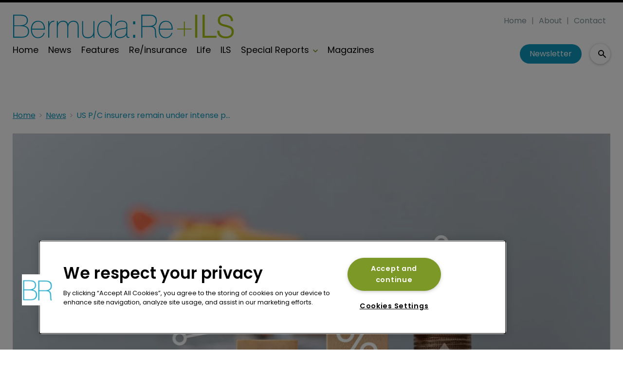

--- FILE ---
content_type: text/html; charset=utf-8
request_url: https://www.bermudareinsurancemagazine.com/news/us-p-c-insurers-remain-under-intense-pressure-8386
body_size: 33889
content:
<!DOCTYPE html><html lang="en"><head><link rel="preload" as="style" href="https://fonts.googleapis.com/icon?family=Material+Icons"/><link rel="preload" as="style" href="https://use.fontawesome.com/releases/v5.8.1/css/all.css"/><link rel="preload" as="style" data-href="https://use.typekit.net/ghr1uck.css" data-optimized-fonts="true"/><link rel="preload" as="style" data-href="https://use.typekit.net/vzl0seq.css" data-optimized-fonts="true"/><meta charSet="utf-8"/><link rel="preconnect" href="https://www.bermudareinsurancemagazine.com"/><link rel="preconnect" href="https://fonts.googleapis.com"/><script>(function(w,d,s,l,i){w[l]=w[l]||[];w[l].push({'gtm.start':
        new Date().getTime(),event:'gtm.js'});var f=d.getElementsByTagName(s)[0],
        j=d.createElement(s),dl=l!='dataLayer'?'&l='+l:'';j.async=true;j.src=
        'https://www.googletagmanager.com/gtm.js?id='+i+dl;f.parentNode.insertBefore(j,f);
      })(window,document,'script','dataLayer','GTM-56HWHQ2');</script><title>US P/C insurers remain under intense pressure | Bermuda Re</title><meta name="viewport" content="width=device-width, initial-scale=1"/><meta name="description" content="US P/C insurers remain under intense pressure"/><link rel="canonical" href="https://www.bermudareinsurancemagazine.com/news/us-p-c-insurers-remain-under-intense-pressure-8386"/><meta property="og:title" content="US P/C insurers remain under intense pressure"/><meta property="og:description" content="US P/C insurers remain under intense pressure"/><meta property="og:image" content="https://cdn.bermudareinsurancemagazine.com/convert/files/2023/02/be02f310-addf-11ed-91ad-bbd1628cab12-shutterstock_2169177641-1.jpg/r%5Bwidth%5D=1280/be02f310-addf-11ed-91ad-bbd1628cab12-shutterstock_2169177641-1.jpg"/><meta property="og:url" content="https://www.bermudareinsurancemagazine.com/news/us-p-c-insurers-remain-under-intense-pressure-8386"/><meta name="twitter:title" content="US P/C insurers remain under intense pressure"/><meta name="twitter:description" content="US P/C insurers remain under intense pressure"/><meta name="twitter:image" content="https://cdn.bermudareinsurancemagazine.com/convert/files/2023/02/be02f310-addf-11ed-91ad-bbd1628cab12-shutterstock_2169177641-1.jpg/r%5Bwidth%5D=1280/be02f310-addf-11ed-91ad-bbd1628cab12-shutterstock_2169177641-1.jpg"/><meta name="twitter:card" content="summary_large_image"/><link rel="preload" as="image" fetchpriority="high" href="https://cdn.bermudareinsurancemagazine.com/convert/files/2023/02/be02f310-addf-11ed-91ad-bbd1628cab12-shutterstock_2169177641-1.jpg/r%5Bwidth%5D=320/be02f310-addf-11ed-91ad-bbd1628cab12-shutterstock_2169177641-1.webp" imagesrcset="https://cdn.bermudareinsurancemagazine.com/convert/files/2023/02/be02f310-addf-11ed-91ad-bbd1628cab12-shutterstock_2169177641-1.jpg/r%5Bwidth%5D=320/be02f310-addf-11ed-91ad-bbd1628cab12-shutterstock_2169177641-1.webp 320w,https://cdn.bermudareinsurancemagazine.com/convert/files/2023/02/be02f310-addf-11ed-91ad-bbd1628cab12-shutterstock_2169177641-1.jpg/r%5Bwidth%5D=480/be02f310-addf-11ed-91ad-bbd1628cab12-shutterstock_2169177641-1.webp 480w,https://cdn.bermudareinsurancemagazine.com/convert/files/2023/02/be02f310-addf-11ed-91ad-bbd1628cab12-shutterstock_2169177641-1.jpg/r%5Bwidth%5D=660/be02f310-addf-11ed-91ad-bbd1628cab12-shutterstock_2169177641-1.webp 660w,https://cdn.bermudareinsurancemagazine.com/convert/files/2023/02/be02f310-addf-11ed-91ad-bbd1628cab12-shutterstock_2169177641-1.jpg/r%5Bwidth%5D=768/be02f310-addf-11ed-91ad-bbd1628cab12-shutterstock_2169177641-1.webp 768w,https://cdn.bermudareinsurancemagazine.com/convert/files/2023/02/be02f310-addf-11ed-91ad-bbd1628cab12-shutterstock_2169177641-1.jpg/r%5Bwidth%5D=960/be02f310-addf-11ed-91ad-bbd1628cab12-shutterstock_2169177641-1.webp 960w,https://cdn.bermudareinsurancemagazine.com/convert/files/2023/02/be02f310-addf-11ed-91ad-bbd1628cab12-shutterstock_2169177641-1.jpg/r%5Bwidth%5D=1280/be02f310-addf-11ed-91ad-bbd1628cab12-shutterstock_2169177641-1.webp 1280w" imagesizes="100vw"/><link rel="preload" as="image" fetchpriority="high" href="https://cdn.bermudareinsurancemagazine.com/convert/files/2026/01/aded7fa0-f2b9-11f0-b83d-9d453a7a7fb5-Nick%20Frankland_Price%20Forbes%20Re_Shutterstock.com_611343200hxdbzxy.jpg/r%5Bwidth%5D=320&amp;r%5Bheight%5D=180/aded7fa0-f2b9-11f0-b83d-9d453a7a7fb5-Nick%20Frankland_Price%20Forbes%20Re_Shutterstock.webp" imagesrcset="https://cdn.bermudareinsurancemagazine.com/convert/files/2026/01/aded7fa0-f2b9-11f0-b83d-9d453a7a7fb5-Nick%20Frankland_Price%20Forbes%20Re_Shutterstock.com_611343200hxdbzxy.jpg/r%5Bwidth%5D=320&amp;r%5Bheight%5D=180/aded7fa0-f2b9-11f0-b83d-9d453a7a7fb5-Nick%20Frankland_Price%20Forbes%20Re_Shutterstock.webp 320w,https://cdn.bermudareinsurancemagazine.com/convert/files/2026/01/aded7fa0-f2b9-11f0-b83d-9d453a7a7fb5-Nick%20Frankland_Price%20Forbes%20Re_Shutterstock.com_611343200hxdbzxy.jpg/r%5Bwidth%5D=480&amp;r%5Bheight%5D=270/aded7fa0-f2b9-11f0-b83d-9d453a7a7fb5-Nick%20Frankland_Price%20Forbes%20Re_Shutterstock.webp 480w,https://cdn.bermudareinsurancemagazine.com/convert/files/2026/01/aded7fa0-f2b9-11f0-b83d-9d453a7a7fb5-Nick%20Frankland_Price%20Forbes%20Re_Shutterstock.com_611343200hxdbzxy.jpg/r%5Bwidth%5D=660&amp;r%5Bheight%5D=371/aded7fa0-f2b9-11f0-b83d-9d453a7a7fb5-Nick%20Frankland_Price%20Forbes%20Re_Shutterstock.webp 660w,https://cdn.bermudareinsurancemagazine.com/convert/files/2026/01/aded7fa0-f2b9-11f0-b83d-9d453a7a7fb5-Nick%20Frankland_Price%20Forbes%20Re_Shutterstock.com_611343200hxdbzxy.jpg/r%5Bwidth%5D=768&amp;r%5Bheight%5D=432/aded7fa0-f2b9-11f0-b83d-9d453a7a7fb5-Nick%20Frankland_Price%20Forbes%20Re_Shutterstock.webp 768w,https://cdn.bermudareinsurancemagazine.com/convert/files/2026/01/aded7fa0-f2b9-11f0-b83d-9d453a7a7fb5-Nick%20Frankland_Price%20Forbes%20Re_Shutterstock.com_611343200hxdbzxy.jpg/r%5Bwidth%5D=960&amp;r%5Bheight%5D=540/aded7fa0-f2b9-11f0-b83d-9d453a7a7fb5-Nick%20Frankland_Price%20Forbes%20Re_Shutterstock.webp 960w,https://cdn.bermudareinsurancemagazine.com/convert/files/2026/01/aded7fa0-f2b9-11f0-b83d-9d453a7a7fb5-Nick%20Frankland_Price%20Forbes%20Re_Shutterstock.com_611343200hxdbzxy.jpg/r%5Bwidth%5D=1280&amp;r%5Bheight%5D=720/aded7fa0-f2b9-11f0-b83d-9d453a7a7fb5-Nick%20Frankland_Price%20Forbes%20Re_Shutterstock.webp 1280w" imagesizes="100vw"/><meta name="next-head-count" content="22"/><link rel="icon" href="/static/img/favicon.png" type="image/x-icon"/><link href="/static/icons/touch-icon-iphone.png" rel="apple-touch-icon"/><link href="/static/icons/touch-icon-ipad.png" rel="apple-touch-icon" sizes="152x152"/><link href="/static/icons/touch-icon-iphone-retina.png" rel="apple-touch-icon" sizes="180x180"/><link href="/static/icons/touch-icon-ipad-retina.png" rel="apple-touch-icon" sizes="167x167"/><link rel="preload" href="/_next/static/css/7192b9838001d085.css" as="style"/><link rel="stylesheet" href="/_next/static/css/7192b9838001d085.css" data-n-g=""/><noscript data-n-css=""></noscript><script defer="" nomodule="" src="/_next/static/chunks/polyfills-c67a75d1b6f99dc8.js"></script><script defer="" src="/_next/static/chunks/7788.b038bcd839a25414.js"></script><script defer="" src="/_next/static/chunks/eade6675.744b96c111dac9ad.js"></script><script defer="" src="/_next/static/chunks/2298.2d5605906c139e91.js"></script><script defer="" src="/_next/static/chunks/5991.ac9db050202139a0.js"></script><script defer="" src="/_next/static/chunks/blazePbBanner.84635cf21c9aadbb.js"></script><script defer="" src="/_next/static/chunks/blazePbLayout.dfa43c78152bb7d8.js"></script><script defer="" src="/_next/static/chunks/2465ece5.db40265272b756c3.js"></script><script defer="" src="/_next/static/chunks/1036.cd9b8166b0519922.js"></script><script defer="" src="/_next/static/chunks/9209.2ebd4602cca42775.js"></script><script defer="" src="/_next/static/chunks/blazePbMenu.37643be046a9e103.js"></script><script defer="" src="/_next/static/chunks/fa5f8105.134a92efc70042d5.js"></script><script defer="" src="/_next/static/chunks/2184.9172bc2e8d3b5a56.js"></script><script defer="" src="/_next/static/chunks/361.5671192838eb7182.js"></script><script defer="" src="/_next/static/chunks/blazePbMenuItem.23fd0ca527538f87.js"></script><script defer="" src="/_next/static/chunks/blazePbSubMenu.3f615d0c0ac5824b.js"></script><script defer="" src="/_next/static/chunks/5906.3aac140cede60f90.js"></script><script defer="" src="/_next/static/chunks/blazePbCode.2a311eb17c7ab0d2.js"></script><script defer="" src="/_next/static/chunks/blazePbButton.f8bbfeca91dfe1c6.js"></script><script defer="" src="/_next/static/chunks/7827.97bc04dcb981c07c.js"></script><script defer="" src="/_next/static/chunks/9073.8f8294b86d3d0b28.js"></script><script defer="" src="/_next/static/chunks/5364.1f44a7ac9a33f557.js"></script><script defer="" src="/_next/static/chunks/blazePbSearchFilter.161b30879debd010.js"></script><script defer="" src="/_next/static/chunks/blazePbBreadcrumb.3edb7faf084fa413.js"></script><script defer="" src="/_next/static/chunks/9940.99f04255e85aad5f.js"></script><script defer="" src="/_next/static/chunks/blazePbImage.c6a1be42e733c8bb.js"></script><script defer="" src="/_next/static/chunks/1325.f6a289896bdaffd9.js"></script><script defer="" src="/_next/static/chunks/5708.1e32b4685064eb92.js"></script><script defer="" src="/_next/static/chunks/blazePbDataSummary.6bb24330f7cd94dd.js"></script><script defer="" src="/_next/static/chunks/blazePbTextBlock.cef4d844ea02df1e.js"></script><script defer="" src="/_next/static/chunks/8793.0b90aa317e32dc6a.js"></script><script defer="" src="/_next/static/chunks/blazePbCard.8fb33df7954ff3cb.js"></script><script defer="" src="/_next/static/chunks/01edb659.89a8aa8b733ec011.js"></script><script defer="" src="/_next/static/chunks/blazePbSocialFollow.8e8f6ddd6267479b.js"></script><script defer="" src="/_next/static/chunks/blazePbBackToTop.04e020ff90f06a6d.js"></script><script defer="" src="/_next/static/chunks/blazePbStructuredData.ad4be888501e2f69.js"></script><script defer="" src="/_next/static/chunks/blazePbDataSummaryHeadingLargeSummary.8d292df0ae6284fd.js"></script><script defer="" src="/_next/static/chunks/blazePbDataSummaryTextSummary.c0b887f18544d47d.js"></script><script defer="" src="/_next/static/chunks/8339.908edf25ab9e2b2e.js"></script><script defer="" src="/_next/static/chunks/9611.17b0fa9354a07e28.js"></script><script defer="" src="/_next/static/chunks/blazePbLazyImage.83d4d25081a282cc.js"></script><script src="/_next/static/chunks/webpack-9f5920c887020dd4.js" defer=""></script><script src="/_next/static/chunks/framework-eca1bedb8b0b9a1d.js" defer=""></script><script src="/_next/static/chunks/main-97d918ca3c16cf34.js" defer=""></script><script src="/_next/static/chunks/pages/_app-01e4fe35118a2a56.js" defer=""></script><script src="/_next/static/chunks/9697-1366aa6840d96f8c.js" defer=""></script><script src="/_next/static/chunks/7695-b94a02fbaede6161.js" defer=""></script><script src="/_next/static/chunks/61-7a124295f42b4dab.js" defer=""></script><script src="/_next/static/chunks/pages/Resolver-3a5c7a79cab46c85.js" defer=""></script><script src="/_next/static/r8k-QJ_SH_bfzB_lcsDZ9/_buildManifest.js" defer=""></script><script src="/_next/static/r8k-QJ_SH_bfzB_lcsDZ9/_ssgManifest.js" defer=""></script></head><body><div id="__next"><div class="site-container"><main class="main"><div class="resolver-container root-selector--news"><div class="banner banner--wallpaper banner-loading"><style>@media(min-width:1600px){.banner-28b18a10-f0c9-11ed-b951-c1eaab1f94d2{min-height:1412px;}</style><div class="ad-slot ad-slot-loading banner-28b18a10-f0c9-11ed-b951-c1eaab1f94d2" data-testid="ad-slot"><div class="adunitContainer"><div class="adBox"></div></div></div></div><div class="row row--full-width sticky--header"><div class="row row--wide display-row"><div class="column column--three-quarters"><div class="menu--wrapper menu--wrapper--mobile-closed"><div class="menu--mobile-wrapper"><div class="flex w-screen z-50 justify-left "><button class="menu--mobile-button menu--mobile-button" type="button" aria-label="Open mobile menu"><i><svg stroke="currentColor" fill="currentColor" stroke-width="0" viewBox="0 0 24 24" height="1em" width="1em" xmlns="http://www.w3.org/2000/svg"><path fill="none" d="M0 0h24v24H0z"></path><path d="M3 18h18v-2H3v2zm0-5h18v-2H3v2zm0-7v2h18V6H3z"></path></svg></i></button></div></div><a aria-label="mobile menu" href="/"><img src="https://cdn.bermudareinsurancemagazine.com/files/2023/06/f6a1a490-14ec-11ee-86d6-a16855e3f5b4-82b126d0-0922-11ee-a163-73bbac160ce7-BermudaRe_Logo.svg" alt="" class="menu--mobile-logo"/></a><div class="menu--desktop-wrapper"><ul class="menu--desktop"><a aria-label="Home" href="/"><img src="https://cdn.bermudareinsurancemagazine.com/files/2023/06/f6a1a490-14ec-11ee-86d6-a16855e3f5b4-82b126d0-0922-11ee-a163-73bbac160ce7-BermudaRe_Logo.svg" alt="" class="menu--desktop-logo"/></a><li><div class="menu--item--link"><a aria-label="Home" href="/">Home</a></div></li><li><div class="menu--item--link"><a aria-label="News" href="/news">News</a></div></li><li><div class="menu--item--link"><a aria-label="Features" href="/articles">Features</a></div></li><li><div class="menu--item--link"><a aria-label="Re/insurance" href="/re-insurance">Re/insurance</a></div></li><li><div class="menu--item--link"><a aria-label="Life" href="/operations">Life</a></div></li><li><div class="menu--item--link"><a aria-label="ILS" href="/ils">ILS</a></div></li><li><div class="menu--item--link" role="button" tabindex="0"><span role="button">Special Reports</span><i role="button" class="menu--item--link--icon" tabindex="0"><svg stroke="currentColor" fill="currentColor" stroke-width="0" viewBox="0 0 448 512" height="1em" width="1em" xmlns="http://www.w3.org/2000/svg"><path d="M207.029 381.476L12.686 187.132c-9.373-9.373-9.373-24.569 0-33.941l22.667-22.667c9.357-9.357 24.522-9.375 33.901-.04L224 284.505l154.745-154.021c9.379-9.335 24.544-9.317 33.901.04l22.667 22.667c9.373 9.373 9.373 24.569 0 33.941L240.971 381.476c-9.373 9.372-24.569 9.372-33.942 0z"></path></svg></i></div><div class="menu--item-children hidden"><ul class=""><li><div class="menu--item--link"><a aria-label="Rising Stars 2025" href="/talent">Rising Stars 2025</a></div></li><li><div class="menu--item--link"><a aria-label="Bermuda Risk Review " href="/bermuda-risk-review">Bermuda Risk Review </a></div></li><li><div class="menu--item--link"><a aria-label="Cyber &amp; AI" href="/cyber-and-ai">Cyber &amp; AI</a></div></li><li><div class="menu--item--link"><a aria-label="Community Champions" href="/community-champions">Community Champions</a></div></li><li><div class="menu--item--link"><a aria-label="Women in Hamilton" href="/women-in-hamilton">Women in Hamilton</a></div></li></ul></div></li><li><div class="menu--item--link"><a aria-label="Magazines" href="/magazines">Magazines</a></div></li></ul></div></div></div><div class="column column--one-quarter header-right"><div class="row row--wide hide-tablet hide-mobile"><div class="menu--wrapper"><div class="menu--desktop-wrapper"><ul class="null menu--desktop"><li><div class="menu--item--link"><a aria-label="Home" href="/">Home</a></div></li><li><div class="menu--item--link"><a aria-label="About" href="/about">About</a></div></li><li><div class="menu--item--link"><a aria-label="Contact" href="/contact">Contact</a></div></li></ul></div></div></div><div class="row row--wide display-row"><div class="column column--one-third"><div class=" code"><br/><br/></div></div><div class="column column--one-third hide-mobile"><a aria-label="Newsletter" href="http://eepurl.com/g-4s11" rel="noopener nofollow" target="_blank" class="button button--cta button--left">Newsletter</a></div><div class="column column--one-third"><div class="search-content"><div class="search-content--expanded__wrapper"><label class="search-content--expanded__label"><span class="search-content--expanded__icon_wrapper"><svg class="search-content--expanded__icon" viewBox="0 0 20 20" data-testid="search-content-icon"><path fill-rule="evenodd" clip-rule="evenodd" d="M8 4a4 4 0 100 8 4 4 0 000-8zM2 8a6 6 0 1110.89 3.476l4.817 4.817a1 1 0 01-1.414 1.414l-4.816-4.816A6 6 0 012 8z"></path></svg></span><input class="search-content--expanded__input" type="text" name="search" placeholder="Enter your keywords for search..." data-testid="search-content-input" value=""/></label></div></div></div></div></div></div><div class=" code"><span></span></div></div><div class="row row--wide"><div class="row row--wide"><div class="banner  banner-loading"><style>@media(min-width:320px){.banner-a5db2190-aea2-11ed-a58e-7b65aa56f1b2{min-height:50px;}
@media(min-width:728px){.banner-a5db2190-aea2-11ed-a58e-7b65aa56f1b2{min-height:90px;}</style><div class="ad-slot ad-slot-loading banner-a5db2190-aea2-11ed-a58e-7b65aa56f1b2" data-testid="ad-slot"><div class="adunitContainer"><div class="adBox"></div></div></div></div><div class=" code"><br/><br/></div></div></div><div class="row row--wide"><div class="breadcrumb "><ul class="breadcrumb"><li class="breadcrumb__item"><a aria-label="Home" href="/">Home</a></li><li class="breadcrumb__item"><a aria-label="News" href="/news">News</a></li><li class="breadcrumb__item"><a aria-label="US P/C insurers remain under intense pressure" href="/news/us-p-c-insurers-remain-under-intense-pressure-8386">US P/C insurers remain under intense pressure</a></li></ul></div></div><div class="row row--wide row--has-banner display-row"><div class="column column--two-thirds"><div class="row row--wide row--main-image"><div class="image " parent="[object Object]" allSearchFilters="" __typename="PublishedArticle" id="e34ad3a0-df6b-11ed-aaf7-b36c5728c88f" slug="us-p-c-insurers-remain-under-intense-pressure-8386" image="[object Object]" contentDocumentHead="" formattedMetaTitle="US P/C insurers remain under intense pressure | Bermuda Re" formattedMetaDescription="US P/C insurers remain under intense pressure" selectedImage="0" alt="shutterstock_2169177641-1" entity="" imageRelation=""><div class="image__wrapper"><picture><source type="image/webp" srcSet="https://cdn.bermudareinsurancemagazine.com/convert/files/2023/02/be02f310-addf-11ed-91ad-bbd1628cab12-shutterstock_2169177641-1.jpg/r%5Bwidth%5D=320/be02f310-addf-11ed-91ad-bbd1628cab12-shutterstock_2169177641-1.webp 320w,https://cdn.bermudareinsurancemagazine.com/convert/files/2023/02/be02f310-addf-11ed-91ad-bbd1628cab12-shutterstock_2169177641-1.jpg/r%5Bwidth%5D=480/be02f310-addf-11ed-91ad-bbd1628cab12-shutterstock_2169177641-1.webp 480w,https://cdn.bermudareinsurancemagazine.com/convert/files/2023/02/be02f310-addf-11ed-91ad-bbd1628cab12-shutterstock_2169177641-1.jpg/r%5Bwidth%5D=660/be02f310-addf-11ed-91ad-bbd1628cab12-shutterstock_2169177641-1.webp 660w,https://cdn.bermudareinsurancemagazine.com/convert/files/2023/02/be02f310-addf-11ed-91ad-bbd1628cab12-shutterstock_2169177641-1.jpg/r%5Bwidth%5D=768/be02f310-addf-11ed-91ad-bbd1628cab12-shutterstock_2169177641-1.webp 768w,https://cdn.bermudareinsurancemagazine.com/convert/files/2023/02/be02f310-addf-11ed-91ad-bbd1628cab12-shutterstock_2169177641-1.jpg/r%5Bwidth%5D=960/be02f310-addf-11ed-91ad-bbd1628cab12-shutterstock_2169177641-1.webp 960w,https://cdn.bermudareinsurancemagazine.com/convert/files/2023/02/be02f310-addf-11ed-91ad-bbd1628cab12-shutterstock_2169177641-1.jpg/r%5Bwidth%5D=1280/be02f310-addf-11ed-91ad-bbd1628cab12-shutterstock_2169177641-1.webp 1280w" sizes="100vw" data-testid="responsive-image-webp"/><source srcSet="https://cdn.bermudareinsurancemagazine.com/convert/files/2023/02/be02f310-addf-11ed-91ad-bbd1628cab12-shutterstock_2169177641-1.jpg/r%5Bwidth%5D=320/be02f310-addf-11ed-91ad-bbd1628cab12-shutterstock_2169177641-1.jpg 320w,https://cdn.bermudareinsurancemagazine.com/convert/files/2023/02/be02f310-addf-11ed-91ad-bbd1628cab12-shutterstock_2169177641-1.jpg/r%5Bwidth%5D=480/be02f310-addf-11ed-91ad-bbd1628cab12-shutterstock_2169177641-1.jpg 480w,https://cdn.bermudareinsurancemagazine.com/convert/files/2023/02/be02f310-addf-11ed-91ad-bbd1628cab12-shutterstock_2169177641-1.jpg/r%5Bwidth%5D=660/be02f310-addf-11ed-91ad-bbd1628cab12-shutterstock_2169177641-1.jpg 660w,https://cdn.bermudareinsurancemagazine.com/convert/files/2023/02/be02f310-addf-11ed-91ad-bbd1628cab12-shutterstock_2169177641-1.jpg/r%5Bwidth%5D=768/be02f310-addf-11ed-91ad-bbd1628cab12-shutterstock_2169177641-1.jpg 768w,https://cdn.bermudareinsurancemagazine.com/convert/files/2023/02/be02f310-addf-11ed-91ad-bbd1628cab12-shutterstock_2169177641-1.jpg/r%5Bwidth%5D=960/be02f310-addf-11ed-91ad-bbd1628cab12-shutterstock_2169177641-1.jpg 960w,https://cdn.bermudareinsurancemagazine.com/convert/files/2023/02/be02f310-addf-11ed-91ad-bbd1628cab12-shutterstock_2169177641-1.jpg/r%5Bwidth%5D=1280/be02f310-addf-11ed-91ad-bbd1628cab12-shutterstock_2169177641-1.jpg 1280w" sizes="100vw" data-testid="responsive-image-original"/><img src="https://cdn.bermudareinsurancemagazine.com/convert/files/2023/02/be02f310-addf-11ed-91ad-bbd1628cab12-shutterstock_2169177641-1.jpg/r%5Bwidth%5D=320/be02f310-addf-11ed-91ad-bbd1628cab12-shutterstock_2169177641-1.webp" alt="shutterstock_2169177641-1" data-testid="responsive-image" fetchpriority="high"/></picture><div class="image__children"></div></div></div></div><div class="row row--wide"><div class="stats"><div class="stats__heading"><span class="">28 March 2023</span><span class="">News</span></div></div><h1 class="heading heading--large">US P/C insurers remain under intense pressure</h1></div><div class="row row--wide"><div class="row row--wide"> <p><strong>The US property/casualty insurance industry remains under intense pressure due to ongoing severe inflation, escalating claims costs coupled with record natural disaster losses and skyrocketing capital costs, a new white paper by the American Property Casualty Insurance Association (APCIA) has said.</strong></p>
<p>The paper, called ‘ <a aria-label="Hard Market Cycle Arrives: Inflation, Natural Disasters, and More Straining Property Insurance Markets’" href="https://u7061146.ct.sendgrid.net/ls/click?upn=[base64]" rel="noopener nofollow" target="_blank">Hard Market Cycle Arrives: Inflation, Natural Disasters, and More Straining Property Insurance Markets’</a> by APCIA and University of South Carolina Associate Professor Robert Hartwig, examines the top inflation trends, natural disaster losses and financial impacts.</p>
<p>“The US property/casualty insurance industry is facing significant pressure from rising economic inflation, legal system abuse, supply chain constraints, increasing catastrophic weather driving up losses, and historic cost increases for reinsurance and other forms of capital,” said Karen Collins, APCIA vice president, property and environmental.</p>
<p>“The combined effects are resulting in the hardest market cycle in a generation. Commercial and personal property lines customers, particularly those in high-risk regions, may feel the effects of recent, elevated cost trends.</p>
<p>“This unusual combination of challenges has created a perfect storm resulting in a significant deterioration in personal lines loss results in 2022, according to Fitch and S&amp;P Global Market Intelligence,” said Collins.</p>
<p>“The growth of population, housing, and businesses in hazard-prone areas are exacerbating the effects of climate change, leading to more frequent and severe catastrophe losses. The higher costs of capital and reduced reinsurance capacity are further exerting upward pressure on insurance rates and may result in stricter underwriting in catastrophe-exposed markets.</p>
<p>“We must work together to mitigate homes and properties to bend down the loss curve,” said Collins. “The insurance industry is encouraging homeowners, renters, and businesses to mitigate potential losses by hardening homes, communities, and businesses. Mitigation is the key to easing the pressure on costs for everyone.”</p> </div></div></div><div class="column column--one-third right-sidebar row--heading-section"><div class="row row--wide hide-desktop"><div class=" code"><br/><br/></div></div><div class="row row--wide hide-tablet"><h2 class="heading heading--section">Editor&#x27;s picks</h2><div class="grid grid-cols-1 sm:grid-cols-1 md:grid-cols-1 lg:grid-cols-1 xl:grid-cols-1 2xl:grid-cols-1 grid--one" itemsPerRow="1" bannerModifier="" autoScrollTimer="100" numberOfCards="1"><div class="card card--portrait"><div class="card__image card__image--portrait"><a aria-label="Open /price-forbes-re-appoints-ex-aon-chairman-nick-frankland-as-chair" class="card__image-link" href="/price-forbes-re-appoints-ex-aon-chairman-nick-frankland-as-chair"><span><picture><source type="image/webp" srcSet="https://cdn.bermudareinsurancemagazine.com/convert/files/2026/01/aded7fa0-f2b9-11f0-b83d-9d453a7a7fb5-Nick%20Frankland_Price%20Forbes%20Re_Shutterstock.com_611343200hxdbzxy.jpg/r%5Bwidth%5D=320&amp;r%5Bheight%5D=180/aded7fa0-f2b9-11f0-b83d-9d453a7a7fb5-Nick%20Frankland_Price%20Forbes%20Re_Shutterstock.webp 320w,https://cdn.bermudareinsurancemagazine.com/convert/files/2026/01/aded7fa0-f2b9-11f0-b83d-9d453a7a7fb5-Nick%20Frankland_Price%20Forbes%20Re_Shutterstock.com_611343200hxdbzxy.jpg/r%5Bwidth%5D=480&amp;r%5Bheight%5D=270/aded7fa0-f2b9-11f0-b83d-9d453a7a7fb5-Nick%20Frankland_Price%20Forbes%20Re_Shutterstock.webp 480w,https://cdn.bermudareinsurancemagazine.com/convert/files/2026/01/aded7fa0-f2b9-11f0-b83d-9d453a7a7fb5-Nick%20Frankland_Price%20Forbes%20Re_Shutterstock.com_611343200hxdbzxy.jpg/r%5Bwidth%5D=660&amp;r%5Bheight%5D=371/aded7fa0-f2b9-11f0-b83d-9d453a7a7fb5-Nick%20Frankland_Price%20Forbes%20Re_Shutterstock.webp 660w,https://cdn.bermudareinsurancemagazine.com/convert/files/2026/01/aded7fa0-f2b9-11f0-b83d-9d453a7a7fb5-Nick%20Frankland_Price%20Forbes%20Re_Shutterstock.com_611343200hxdbzxy.jpg/r%5Bwidth%5D=768&amp;r%5Bheight%5D=432/aded7fa0-f2b9-11f0-b83d-9d453a7a7fb5-Nick%20Frankland_Price%20Forbes%20Re_Shutterstock.webp 768w,https://cdn.bermudareinsurancemagazine.com/convert/files/2026/01/aded7fa0-f2b9-11f0-b83d-9d453a7a7fb5-Nick%20Frankland_Price%20Forbes%20Re_Shutterstock.com_611343200hxdbzxy.jpg/r%5Bwidth%5D=960&amp;r%5Bheight%5D=540/aded7fa0-f2b9-11f0-b83d-9d453a7a7fb5-Nick%20Frankland_Price%20Forbes%20Re_Shutterstock.webp 960w,https://cdn.bermudareinsurancemagazine.com/convert/files/2026/01/aded7fa0-f2b9-11f0-b83d-9d453a7a7fb5-Nick%20Frankland_Price%20Forbes%20Re_Shutterstock.com_611343200hxdbzxy.jpg/r%5Bwidth%5D=1280&amp;r%5Bheight%5D=720/aded7fa0-f2b9-11f0-b83d-9d453a7a7fb5-Nick%20Frankland_Price%20Forbes%20Re_Shutterstock.webp 1280w" sizes="100vw" data-testid="responsive-image-webp"/><source srcSet="https://cdn.bermudareinsurancemagazine.com/convert/files/2026/01/aded7fa0-f2b9-11f0-b83d-9d453a7a7fb5-Nick%20Frankland_Price%20Forbes%20Re_Shutterstock.com_611343200hxdbzxy.jpg/r%5Bwidth%5D=320&amp;r%5Bheight%5D=180/aded7fa0-f2b9-11f0-b83d-9d453a7a7fb5-Nick%20Frankland_Price%20Forbes%20Re_Shutterstock.com_611343200hxdbzxy.jpg 320w,https://cdn.bermudareinsurancemagazine.com/convert/files/2026/01/aded7fa0-f2b9-11f0-b83d-9d453a7a7fb5-Nick%20Frankland_Price%20Forbes%20Re_Shutterstock.com_611343200hxdbzxy.jpg/r%5Bwidth%5D=480&amp;r%5Bheight%5D=270/aded7fa0-f2b9-11f0-b83d-9d453a7a7fb5-Nick%20Frankland_Price%20Forbes%20Re_Shutterstock.com_611343200hxdbzxy.jpg 480w,https://cdn.bermudareinsurancemagazine.com/convert/files/2026/01/aded7fa0-f2b9-11f0-b83d-9d453a7a7fb5-Nick%20Frankland_Price%20Forbes%20Re_Shutterstock.com_611343200hxdbzxy.jpg/r%5Bwidth%5D=660&amp;r%5Bheight%5D=371/aded7fa0-f2b9-11f0-b83d-9d453a7a7fb5-Nick%20Frankland_Price%20Forbes%20Re_Shutterstock.com_611343200hxdbzxy.jpg 660w,https://cdn.bermudareinsurancemagazine.com/convert/files/2026/01/aded7fa0-f2b9-11f0-b83d-9d453a7a7fb5-Nick%20Frankland_Price%20Forbes%20Re_Shutterstock.com_611343200hxdbzxy.jpg/r%5Bwidth%5D=768&amp;r%5Bheight%5D=432/aded7fa0-f2b9-11f0-b83d-9d453a7a7fb5-Nick%20Frankland_Price%20Forbes%20Re_Shutterstock.com_611343200hxdbzxy.jpg 768w,https://cdn.bermudareinsurancemagazine.com/convert/files/2026/01/aded7fa0-f2b9-11f0-b83d-9d453a7a7fb5-Nick%20Frankland_Price%20Forbes%20Re_Shutterstock.com_611343200hxdbzxy.jpg/r%5Bwidth%5D=960&amp;r%5Bheight%5D=540/aded7fa0-f2b9-11f0-b83d-9d453a7a7fb5-Nick%20Frankland_Price%20Forbes%20Re_Shutterstock.com_611343200hxdbzxy.jpg 960w,https://cdn.bermudareinsurancemagazine.com/convert/files/2026/01/aded7fa0-f2b9-11f0-b83d-9d453a7a7fb5-Nick%20Frankland_Price%20Forbes%20Re_Shutterstock.com_611343200hxdbzxy.jpg/r%5Bwidth%5D=1280&amp;r%5Bheight%5D=720/aded7fa0-f2b9-11f0-b83d-9d453a7a7fb5-Nick%20Frankland_Price%20Forbes%20Re_Shutterstock.com_611343200hxdbzxy.jpg 1280w" sizes="100vw" data-testid="responsive-image-original"/><img src="https://cdn.bermudareinsurancemagazine.com/convert/files/2026/01/aded7fa0-f2b9-11f0-b83d-9d453a7a7fb5-Nick%20Frankland_Price%20Forbes%20Re_Shutterstock.com_611343200hxdbzxy.jpg/r%5Bwidth%5D=320&amp;r%5Bheight%5D=180/aded7fa0-f2b9-11f0-b83d-9d453a7a7fb5-Nick%20Frankland_Price%20Forbes%20Re_Shutterstock.webp" alt="Price Forbes Re appoints ex-Aon chairman Nick Frankland as chair" data-testid="responsive-image" fetchpriority="high"/></picture></span></a></div><div class="card__content-wrapper card__content-wrapper--portrait "><div class="card__content card__content--portrait"><div class="badge badge--label">Re/insurance</div><div class="card__title card__title--portrait "><a aria-label="Price Forbes Re appoints ex-Aon chairman Nick Frankland as chair" href="/price-forbes-re-appoints-ex-aon-chairman-nick-frankland-as-chair">Price Forbes Re appoints ex-Aon chairman Nick Frankland as chair</a></div><div class="card__details card__details--portrait"><span class="date"> <!-- -->16 January 2026<!-- --> </span></div></div><div class="card__child-content"></div></div></div></div></div><div class="row row--wide hide-desktop hide-mobile"><h2 class="heading heading--section">Editor&#x27;s picks</h2><div class="grid grid-cols-1 sm:grid-cols-1 md:grid-cols-1 lg:grid-cols-1 xl:grid-cols-1 2xl:grid-cols-1 grid--one" itemsPerRow="1" bannerModifier="" autoScrollTimer="1000" numberOfCards="1"><div class="card card--landscape"><div class="card__image card__image--landscape"><a aria-label="Open /price-forbes-re-appoints-ex-aon-chairman-nick-frankland-as-chair" class="card__image-link" href="/price-forbes-re-appoints-ex-aon-chairman-nick-frankland-as-chair"><span></span></a></div><div class="card__content-wrapper card__content-wrapper--landscape "><div class="card__content card__content--landscape"><div class="badge badge--label">Re/insurance</div><div class="card__title card__title--landscape "><a aria-label="Price Forbes Re appoints ex-Aon chairman Nick Frankland as chair" href="/price-forbes-re-appoints-ex-aon-chairman-nick-frankland-as-chair">Price Forbes Re appoints ex-Aon chairman Nick Frankland as chair</a></div><div class="card__details card__details--landscape"><span class="date"> <!-- -->16 January 2026<!-- --> <!-- --> </span><span class="summary"> <!-- -->Veteran broker brings more than four decades of market experience.<!-- --> </span></div></div><div class="card__child-content"></div></div></div></div></div><div class="grid grid-cols-1 sm:grid-cols-1 md:grid-cols-1 lg:grid-cols-1 xl:grid-cols-1 2xl:grid-cols-1 grid--one" itemsPerRow="1" bannerModifier="" autoScrollTimer="100" numberOfCards="5"><div class="card card--portrait"><div class="card__content-wrapper card__content-wrapper--portrait "><div class="card__content card__content--portrait"><div class="badge badge--label">Re/insurance</div><div class="card__title card__title--portrait "><a aria-label="AM Best PCA puts Beazley Bermuda Insurance on solid footing" href="/am-best-pca-puts-beazley-bermuda-insurance-on-solid-footing">AM Best PCA puts Beazley Bermuda Insurance on solid footing</a></div><div class="card__details card__details--portrait"><span class="date"> <!-- -->15 January 2026<!-- --> </span></div></div><div class="card__child-content"></div></div></div><div class="card card--portrait"><div class="card__content-wrapper card__content-wrapper--portrait "><div class="card__content card__content--portrait"><div class="badge badge--label">Re/insurance</div><div class="card__title card__title--portrait "><a aria-label="Hamilton Re reshuffles underwriting leadership, appoints Susan Steinhoff CUO" href="/hamilton-re-reshuffles-underwriting-leadership-appoints-susan-steinhoff-cuo">Hamilton Re reshuffles underwriting leadership, appoints Susan Steinhoff CUO</a></div><div class="card__details card__details--portrait"><span class="date"> <!-- -->15 January 2026<!-- --> </span></div></div><div class="card__child-content"></div></div></div><div class="card card--portrait"><div class="card__content-wrapper card__content-wrapper--portrait "><div class="card__content card__content--portrait"><div class="badge badge--label">Re/insurance</div><div class="card__title card__title--portrait "><a aria-label="SiriusPoint’s IMG to buy Assist America" href="/siriuspoints-img-to-buy-assist-america">SiriusPoint’s IMG to buy Assist America</a></div><div class="card__details card__details--portrait"><span class="date"> <!-- -->7 January 2026<!-- --> </span></div></div><div class="card__child-content"></div></div></div><div class="card card--portrait"><div class="card__content-wrapper card__content-wrapper--portrait "><div class="card__content card__content--portrait"><div class="badge badge--label">Re/insurance</div><div class="card__title card__title--portrait "><a aria-label="Florida’s legal reforms: a turning point for insurance litigation and why Bermuda should care" href="/floridas-legal-reforms-a-turning-point-for-insurance-litigation-and-why-bermuda-should-care">Florida’s legal reforms: a turning point for insurance litigation and why Bermuda should care</a></div><div class="card__details card__details--portrait"><span class="date"> <!-- -->6 January 2026<!-- --> </span></div></div><div class="card__child-content"></div></div></div><div class="card card--portrait"><div class="card__content-wrapper card__content-wrapper--portrait "><div class="card__content card__content--portrait"><div class="badge badge--label">Re/insurance</div><div class="card__title card__title--portrait "><a aria-label="Verisk walks away from $2.35bn AccuLynx acquisition" href="/verisk-walks-away-from-dollar235bn-acculynx-acquisition">Verisk walks away from $2.35bn AccuLynx acquisition</a></div><div class="card__details card__details--portrait"><span class="date"> <!-- -->5 January 2026<!-- --> </span></div></div><div class="card__child-content"></div></div></div></div><div class="row row--full-width row--banner"><div class="row row--wide"><div class="banner  banner-loading"><style></style><div class="ad-slot ad-slot-loading banner-c3f60a50-aea2-11ed-a58e-7b65aa56f1b2" data-testid="ad-slot"><div class="adunitContainer"><div class="adBox"></div></div></div></div></div></div></div></div><div class=" code"><br/></div><div class="row row--wide"><div class="row row--wide"><div class="banner  banner-loading"><style>@media(min-width:320px){.banner-f1b1a6c0-aea2-11ed-a58e-7b65aa56f1b2{min-height:50px;}
@media(min-width:728px){.banner-f1b1a6c0-aea2-11ed-a58e-7b65aa56f1b2{min-height:90px;}
@media(min-width:970px){.banner-f1b1a6c0-aea2-11ed-a58e-7b65aa56f1b2{min-height:250px;}</style><div class="ad-slot ad-slot-loading banner-f1b1a6c0-aea2-11ed-a58e-7b65aa56f1b2" data-testid="ad-slot"><div class="adunitContainer"><div class="adBox"></div></div></div></div></div></div><div class=" code"><br/>
<br/></div><div class="row row--wide hide-tablet row--heading-section row--more-story row--has-banner"></div><div class="row row--wide hide-desktop hide-mobile row--heading-section row--more-story row--has-banner"></div><div class="row row--wide row--heading-section  row--more-features"><h2 class="heading heading--section">Related content</h2><div class="grid grid-cols-1 sm:grid-cols-1 md:grid-cols-2 lg:grid-cols-4 xl:grid-cols-4 2xl:grid-cols-4 grid--one" itemsPerRow="1" bannerModifier="" autoScrollTimer="100" numberOfCards="8"><div class="card card--landscape"><div class="card__image card__image--landscape"><a aria-label="Open /hamilton-taps-renaissancere-veteran-michelle-li-for-top-london-finance-role" class="card__image-link" href="/hamilton-taps-renaissancere-veteran-michelle-li-for-top-london-finance-role"><span></span></a></div><div class="card__content-wrapper card__content-wrapper--landscape "><div class="card__content card__content--landscape"><div class="card__title card__title--landscape "><a aria-label="Hamilton taps RenaissanceRe veteran Michelle Li  for top London finance role" href="/hamilton-taps-renaissancere-veteran-michelle-li-for-top-london-finance-role">Hamilton taps RenaissanceRe veteran Michelle Li  for top London finance role</a></div></div><div class="card__child-content"></div></div></div><div class="card card--landscape"><div class="card__image card__image--landscape"><a aria-label="Open /price-forbes-re-bolsters-life-and-health-with-alexander-ehrlich-hire" class="card__image-link" href="/price-forbes-re-bolsters-life-and-health-with-alexander-ehrlich-hire"><span></span></a></div><div class="card__content-wrapper card__content-wrapper--landscape "><div class="card__content card__content--landscape"><div class="card__title card__title--landscape "><a aria-label="Price Forbes Re bolsters life and health with Alexander Ehrlich hire" href="/price-forbes-re-bolsters-life-and-health-with-alexander-ehrlich-hire">Price Forbes Re bolsters life and health with Alexander Ehrlich hire</a></div></div><div class="card__child-content"></div></div></div><div class="card card--landscape"><div class="card__image card__image--landscape"><a aria-label="Open /fidelis-places-dollar75m-herbie-re-2026-retro-cat-bond" class="card__image-link" href="/fidelis-places-dollar75m-herbie-re-2026-retro-cat-bond"><span></span></a></div><div class="card__content-wrapper card__content-wrapper--landscape "><div class="card__content card__content--landscape"><div class="card__title card__title--landscape "><a aria-label="Fidelis places $75m Herbie Re 2026 retro cat bond" href="/fidelis-places-dollar75m-herbie-re-2026-retro-cat-bond">Fidelis places $75m Herbie Re 2026 retro cat bond</a></div></div><div class="card__child-content"></div></div></div><div class="card card--landscape"><div class="card__image card__image--landscape"><a aria-label="Open /moonrock-adopts-mea-operations-ai-platform-to-enhance-underwriting-operations" class="card__image-link" href="/moonrock-adopts-mea-operations-ai-platform-to-enhance-underwriting-operations"><span></span></a></div><div class="card__content-wrapper card__content-wrapper--landscape "><div class="card__content card__content--landscape"><div class="card__title card__title--landscape "><a aria-label="Moonrock adopts mea Operations AI platform to enhance underwriting operations" href="/moonrock-adopts-mea-operations-ai-platform-to-enhance-underwriting-operations">Moonrock adopts mea Operations AI platform to enhance underwriting operations</a></div></div><div class="card__child-content"></div></div></div><div class="card card--landscape"><div class="card__image card__image--landscape"><a aria-label="Open /axa-hong-kong-and-macau-completes-redomiciliation-from-bermuda" class="card__image-link" href="/axa-hong-kong-and-macau-completes-redomiciliation-from-bermuda"><span></span></a></div><div class="card__content-wrapper card__content-wrapper--landscape "><div class="card__content card__content--landscape"><div class="card__title card__title--landscape "><a aria-label="Axa Hong Kong and Macau completes redomiciliation from Bermuda" href="/axa-hong-kong-and-macau-completes-redomiciliation-from-bermuda">Axa Hong Kong and Macau completes redomiciliation from Bermuda</a></div></div><div class="card__child-content"></div></div></div><div class="card card--landscape"><div class="card__image card__image--landscape"><a aria-label="Open /arch-capital-group-board-member-john-vollaro-to-step-down" class="card__image-link" href="/arch-capital-group-board-member-john-vollaro-to-step-down"><span></span></a></div><div class="card__content-wrapper card__content-wrapper--landscape "><div class="card__content card__content--landscape"><div class="card__title card__title--landscape "><a aria-label="Arch Capital Group board member John Vollaro to step down" href="/arch-capital-group-board-member-john-vollaro-to-step-down">Arch Capital Group board member John Vollaro to step down</a></div></div><div class="card__child-content"></div></div></div><div class="card card--landscape"><div class="card__image card__image--landscape"><a aria-label="Open /brown-and-brown-elevates-jennifer-masters-to-lead-international-operations" class="card__image-link" href="/brown-and-brown-elevates-jennifer-masters-to-lead-international-operations"><span></span></a></div><div class="card__content-wrapper card__content-wrapper--landscape "><div class="card__content card__content--landscape"><div class="card__title card__title--landscape "><a aria-label="Brown &amp; Brown elevates Jennifer Masters to lead international operations" href="/brown-and-brown-elevates-jennifer-masters-to-lead-international-operations">Brown &amp; Brown elevates Jennifer Masters to lead international operations</a></div></div><div class="card__child-content"></div></div></div><div class="card card--landscape"><div class="card__image card__image--landscape"><a aria-label="Open /bma-consults-on-new-parametric-special-purpose-insurance-class" class="card__image-link" href="/bma-consults-on-new-parametric-special-purpose-insurance-class"><span></span></a></div><div class="card__content-wrapper card__content-wrapper--landscape "><div class="card__content card__content--landscape"><div class="card__title card__title--landscape "><a aria-label="BMA consults on new parametric special purpose insurance class" href="/bma-consults-on-new-parametric-special-purpose-insurance-class">BMA consults on new parametric special purpose insurance class</a></div></div><div class="card__child-content"></div></div></div></div></div><div class="row row--wide"><div class="row row--wide"><div class="banner  banner-loading"><style>@media(min-width:320px){.banner-f1b1a6c0-aea2-11ed-a58e-7b65aa56f1b2{min-height:50px;}
@media(min-width:728px){.banner-f1b1a6c0-aea2-11ed-a58e-7b65aa56f1b2{min-height:90px;}
@media(min-width:970px){.banner-f1b1a6c0-aea2-11ed-a58e-7b65aa56f1b2{min-height:250px;}</style><div class="ad-slot ad-slot-loading banner-f1b1a6c0-aea2-11ed-a58e-7b65aa56f1b2" data-testid="ad-slot"><div class="adunitContainer"><div class="adBox"></div></div></div></div></div></div><div class=" code"><br/></div><footer class="row row--full-width row--black"><div class="row row--wide row--black display-row"><div class="column column--one-quarter"><div class="menu--wrapper"><div class="menu--desktop-wrapper"><ul class="null"><li><div class="menu--item--link"><a aria-label="Home" href="/">Home</a></div></li><li><div class="menu--item--link"><a aria-label="News" href="/news">News</a></div></li><li><div class="menu--item--link"><a aria-label="About" href="/about">About</a></div></li><li><div class="menu--item--link"><a aria-label="Contact" href="/contact">Contact</a></div></li></ul></div></div></div><div class="column column--one-quarter"><div class="menu--wrapper"><div class="menu--desktop-wrapper"><ul class="null"><li><div class="menu--item--link"><a aria-label="Privacy Policy" href="/privacy-policy">Privacy Policy</a></div></li><li><div class="menu--item--link"><a aria-label="Terms of Use" href="/terms-of-use">Terms of Use</a></div></li><li><div class="menu--item--link"><a aria-label="Terms of Subscription" href="/terms-of-subscription">Terms of Subscription</a></div></li></ul></div></div></div><div class="column column--one-quarter footer-address"> <p><strong>Bermuda Re</strong></p>
<p>Newton Media Ltd<br/>
Kingfisher House<br/>
21-23 Elmfield Road<br/>
BR1 1LT<br/>
United Kingdom</p> </div><div class="column column--one-quarter footer-address"><div class="social social--follow"><ul class="social__list social__list--follow"><li class="social__list-item social__list-item--follow"><a aria-label="Twitter" href="https://twitter.com/intent/follow?original_referer=https%3A%2F%2Fwww.bermudareinsurancemagazine.com%2F&amp;ref_src=twsrc%5Etfw%7Ctwcamp%5Ebuttonembed%7Ctwterm%5Efollow%7Ctwgr%5EBermudaRe&amp;region=follow_link&amp;screen_name=BermudaRe" target="" class="twitter"><i><svg stroke="currentColor" fill="currentColor" stroke-width="0" viewBox="0 0 512 512" height="1em" width="1em" xmlns="http://www.w3.org/2000/svg"><path d="M389.2 48h70.6L305.6 224.2 487 464H345L233.7 318.6 106.5 464H35.8L200.7 275.5 26.8 48H172.4L272.9 180.9 389.2 48zM364.4 421.8h39.1L151.1 88h-42L364.4 421.8z"></path></svg></i><span class="social__network hidden">Twitter</span></a></li><li class="social__list-item social__list-item--follow"><a aria-label="Linkedin" href="https://www.linkedin.com/company/newton-media-group/" rel="noopener nofollow" target="_blank" class="linkedin"><i><svg stroke="currentColor" fill="currentColor" stroke-width="0" viewBox="0 0 448 512" height="1em" width="1em" xmlns="http://www.w3.org/2000/svg"><path d="M100.28 448H7.4V148.9h92.88zM53.79 108.1C24.09 108.1 0 83.5 0 53.8a53.79 53.79 0 0 1 107.58 0c0 29.7-24.1 54.3-53.79 54.3zM447.9 448h-92.68V302.4c0-34.7-.7-79.2-48.29-79.2-48.29 0-55.69 37.7-55.69 76.7V448h-92.78V148.9h89.08v40.8h1.3c12.4-23.5 42.69-48.3 87.88-48.3 94 0 111.28 61.9 111.28 142.3V448z"></path></svg></i><span class="social__network hidden">Linkedin</span></a></li></ul></div></div></div></footer><script type="application/ld+json">{"@context":"https://schema.org","@graph":[{"@context":"http://schema.org","@type":"Article","headline":"US P/C insurers remain under intense pressure","name":"US P/C insurers remain under intense pressure","datePublished":"2023-03-28T12:31:06.000Z","dateModified":"2023-07-11T08:35:57.012Z","url":"https://www.bermudareinsurancemagazine.com/news/us-p-c-insurers-remain-under-intense-pressure-8386","image":{"@type":"ImageObject","url":"https://cdn.bermudareinsurancemagazine.com/convert/files/2023/02/be02f310-addf-11ed-91ad-bbd1628cab12-shutterstock_2169177641-1.jpg/r%5Bwidth%5D=1280/be02f310-addf-11ed-91ad-bbd1628cab12-shutterstock_2169177641-1.jpg","name":"image-main-image","contentUrl":"https://cdn.bermudareinsurancemagazine.com/convert/files/2023/02/be02f310-addf-11ed-91ad-bbd1628cab12-shutterstock_2169177641-1.jpg/r%5Bwidth%5D=1280/be02f310-addf-11ed-91ad-bbd1628cab12-shutterstock_2169177641-1.jpg"}},{"@type":"BreadcrumbList","itemListElement":[{"@type":"ListItem","position":1,"name":"Home","item":"https://www.bermudareinsurancemagazine.com/"},{"@type":"ListItem","position":2,"name":"News","item":"https://www.bermudareinsurancemagazine.com/news"},{"@type":"ListItem","position":3,"name":"US P/C insurers remain under intense pressure","item":"https://www.bermudareinsurancemagazine.com/news/us-p-c-insurers-remain-under-intense-pressure-8386"}]}]}</script></div></main></div><div class="react-toast-notifications__container" style="pointer-events:none;top:0;right:0"></div></div><script id="__NEXT_DATA__" type="application/json">{"props":{"pageProps":{"pageData":{"__typename":"PublishedArticle","id":"e34ad3a0-df6b-11ed-aaf7-b36c5728c88f","name":"US P/C insurers remain under intense pressure","preparedPageBuilderComponents":[{"type":"banner","settings":{"baseAdunit":"BR_Wallpaper","name":"banner-wallpaper","modifier":"banner--wallpaper","elementTitle":null,"adunit":null,"sizeId":"28b18a10-f0c9-11ed-b951-c1eaab1f94d2","entity":"article","propsToDisplay":[{"label":"Sector","propertiesToDisplay":["category.name"]}],"userPropsToDisplay":[],"targetings":null,"insertionType":"element","startingPoint":0,"repeatEvery":0,"maxRepetitions":0,"gtmClassName":null},"id":"banner-wallpaper","name":"banner-wallpaper","items":null},{"type":"row","settings":{"canShowInEditorView":true,"showInEditorView":false,"backgroundImage":null,"name":"row-header-background","modifier":"sticky--header","tagType":null,"width":"full-width","desktop":true,"tablet":true,"mobile":true,"gtmClassName":null},"id":"row-header-background","items":[{"type":"row","settings":{"canShowInEditorView":true,"showInEditorView":false,"backgroundImage":null,"name":"row-header-container","modifier":null,"tagType":"Default","width":"wide","desktop":true,"tablet":true,"mobile":true,"gtmClassName":null},"id":"row-header-container","items":[{"type":"column","settings":{"canShowInEditorView":true,"showInEditorView":false,"name":"column-header-left","modifier":null,"tagType":null,"width":"three-quarters","sticky":false,"desktop":true,"tablet":true,"mobile":true,"gtmClassName":null},"id":"column-header-left","items":[{"type":"menu","settings":{"name":"menu-header-main-nav","modifier":"menu--desktop","collapse":true,"logoOnMobile":true,"logoOnDesktop":true,"logoOnDesktopAlignment":"left","logoOnDesktopModifier":"menu--desktop-logo","logoOnMobileUrl":"https://cdn.bermudareinsurancemagazine.com/files/2023/06/f6a1a490-14ec-11ee-86d6-a16855e3f5b4-82b126d0-0922-11ee-a163-73bbac160ce7-BermudaRe_Logo.svg","logoOnMobileModifier":"menu--mobile-logo","mobileMenuModifier":"menu--mobile-header","mobileMenuChildrenModifier":"menu--mobile-items","hamburgerIconModifier":null,"closeIconModifier":"menu--mobile-close-icon","mobileButtonModifier":"menu--mobile-button","mobileIconAlignment":"left","gtmClassName":null},"id":"menu-header-main-nav","items":[{"type":"menuitem","settings":{"name":"menuitem-home-main","modifier":null,"url":"/","text":"Home","eventType":"click","gtmClassName":null},"id":"menuitem-home-main","items":[],"name":"menuitem-home-main"},{"type":"menuitem","settings":{"name":"menuitem-news","modifier":null,"url":"/news","text":"News","eventType":"hover","gtmClassName":null},"id":"menuitem-news","items":[],"name":"menuitem-news"},{"type":"menuitem","settings":{"name":"menuitem-features","modifier":null,"url":"/articles","text":"Features","eventType":"click","gtmClassName":null},"id":"menuitem-features","items":[],"name":"menuitem-features"},{"type":"menuitem","settings":{"name":"menuitem-reinsurance","modifier":null,"url":"/re-insurance","text":"Re/insurance","eventType":"click","gtmClassName":null},"id":"menuitem-reinsurance","items":[],"name":"menuitem-reinsurance"},{"type":"menuitem","settings":{"name":"menuitem-life","modifier":null,"url":"/operations","text":"Life","eventType":"click","gtmClassName":null,"variant":null},"id":"menuitem-life","items":[],"name":"menuitem-life"},{"type":"menuitem","settings":{"name":"menuitem-ILS","modifier":null,"url":"/ils","text":"ILS","eventType":"click","gtmClassName":null},"id":"menuitem-ILS","items":[],"name":"menuitem-ILS"},{"type":"menuitem","settings":{"name":"menuitem-special-reports","modifier":null,"url":null,"text":"Special Reports","eventType":"hover","variant":null,"gtmClassName":null},"id":"menuitem-special-reports-2","items":[{"type":"submenu","settings":{},"id":"submenu-1","items":[{"type":"menuitem","settings":{"name":"menuitem-talent","modifier":null,"url":"/talent","text":"Rising Stars 2025","eventType":"click","variant":null,"gtmClassName":null,"entities":[],"filterByProperty":[],"filterByFeatured":"off","filterBySponsored":"off","operator":"AND","filterBy":[],"limit":0,"sortProperties":[]},"id":"menuitem-talent-2","items":[],"name":"menuitem-talent-2"},{"type":"menuitem","settings":{"name":"menuitem-bermuda-risk-summit","modifier":null,"text":"Bermuda Risk Review ","url":"/bermuda-risk-review ","entities":[],"filterByProperty":[],"filterByFeatured":"off","filterBySponsored":"off","operator":"AND","filterBy":[],"limit":0,"sortProperties":[],"eventType":"click","variant":null,"gtmClassName":null},"id":"menuitem-bermuda-risk-summit-2","items":[],"name":"menuitem-bermuda-risk-summit-2"},{"type":"menuitem","settings":{"name":"menuitem-1-cyber","modifier":null,"url":"/cyber-and-ai","text":"Cyber \u0026 AI","eventType":"click","variant":null,"gtmClassName":null},"id":"menuitem-1-cyber-1","items":[],"name":"menuitem-1-cyber-1"},{"type":"menuitem","settings":{"name":"menuitem-community-champions","modifier":null,"url":"/community-champions","text":"Community Champions","eventType":"click","variant":null,"gtmClassName":null},"id":"menuitem-community-champions-2","items":[],"name":"menuitem-community-champions-2"},{"type":"menuitem","settings":{"name":"menuitem-women-in-hamilton","modifier":null,"url":"/women-in-hamilton","text":"Women in Hamilton","eventType":"click","variant":null,"gtmClassName":null},"id":"menuitem-women-in-hamilton-2","items":[],"name":"menuitem-women-in-hamilton-2"}],"name":"submenu-1"}],"name":"menuitem-special-reports-2"},{"type":"menuitem","settings":{"name":"menuitem-magazines","modifier":null,"url":"/magazines","text":"Magazines","eventType":"click","gtmClassName":null},"id":"menuitem-magazines","items":[],"name":"menuitem-magazines"}],"name":"menu-header-main-nav"}],"name":"column-header-left"},{"type":"column","settings":{"canShowInEditorView":true,"showInEditorView":false,"name":"column-header-right","modifier":"header-right","tagType":null,"width":"one-quarter","sticky":false,"desktop":true,"tablet":true,"mobile":true,"gtmClassName":null},"id":"column-header-right","items":[{"type":"row","settings":{"canShowInEditorView":true,"showInEditorView":false,"backgroundImage":null,"name":"row-header-right-1","modifier":null,"tagType":null,"width":"wide","desktop":true,"tablet":false,"mobile":false,"gtmClassName":null},"id":"row-header-right-1","items":[{"type":"menu","settings":{"name":"menu-header-top","modifier":"menu--desktop","collapse":false,"logoOnMobile":false,"logoOnDesktop":false,"logoOnDesktopAlignment":"left","logoOnDesktopModifier":null,"logoOnMobileUrl":null,"logoOnMobileModifier":null,"mobileMenuModifier":null,"mobileMenuChildrenModifier":null,"hamburgerIconModifier":null,"closeIconModifier":null,"mobileButtonModifier":null,"mobileIconAlignment":"left","gtmClassName":null},"id":"menu-header-top","items":[{"type":"menuitem","settings":{"name":"menuitem-home","modifier":null,"url":"/","text":"Home","eventType":"click","gtmClassName":null},"id":"menuitem-home","items":[],"name":"menuitem-home"},{"type":"menuitem","settings":{"name":"menuitem-about","modifier":null,"url":"/about","text":"About","eventType":"click","gtmClassName":null},"id":"menuitem-about","items":[],"name":"menuitem-about"},{"type":"menuitem","settings":{"name":"menuitem-contact","modifier":null,"url":"/contact","text":"Contact","eventType":"click","gtmClassName":null},"id":"menuitem-contact","items":[],"name":"menuitem-contact"}],"name":"menu-header-top"}],"name":"row-header-right-1"},{"type":"row","settings":{"canShowInEditorView":true,"showInEditorView":false,"backgroundImage":null,"name":"row-header-right-2","modifier":null,"tagType":null,"width":"wide","desktop":true,"tablet":true,"mobile":true,"gtmClassName":null},"id":"row-header-right-2","items":[{"type":"column","settings":{"canShowInEditorView":true,"showInEditorView":false,"width":"one-third","sticky":false,"desktop":true,"tablet":true,"mobile":true,"name":"column-header-right-1","modifier":null,"tagType":null,"gtmClassName":null},"id":"column-header-right-1","items":[{"type":"code","settings":{"canShowInEditorView":true,"showInEditorView":false,"name":"code-header-right-spacer","modifier":null,"code":"\u003cbr\u003e\u003c/br\u003e","gtmClassName":null},"id":"code-header-right-spacer","name":"code-header-right-spacer","items":null}],"name":"column-header-right-1"},{"type":"column","settings":{"canShowInEditorView":true,"showInEditorView":false,"width":"one-third","sticky":false,"desktop":true,"tablet":true,"mobile":false,"name":"column-header-right-2","modifier":null,"tagType":null,"gtmClassName":null},"id":"column-header-right-2","items":[{"type":"button","settings":{"canShowInEditorView":true,"showInEditorView":false,"name":"button-newsletter","modifier":null,"elementTitle":null,"text":"Newsletter","buttonType":"cta","clickAction":null,"style":"button","size":"default","icon":null,"url":"http://eepurl.com/g-4s11","alignment":"left","gtmClassName":null,"afterClickText":null,"childSeoVisibility":false},"id":"button-newsletter","items":[],"name":"button-newsletter"}],"name":"column-header-right-2"},{"type":"column","settings":{"canShowInEditorView":true,"showInEditorView":false,"name":"column-header-right-3","modifier":null,"tagType":null,"width":"one-third","sticky":false,"desktop":true,"tablet":true,"mobile":true,"gtmClassName":null},"id":"column-header-right-3","items":[{"type":"searchcontent","settings":{"name":"searchcontent-1","modifier":null,"elementTitle":null,"placeholder":"Enter your keywords for search...","entities":["published_article"],"gtmClassName":null},"id":"searchcontent-1","name":"searchcontent-1","items":null}],"name":"column-header-right-3"}],"name":"row-header-right-2"}],"name":"column-header-right"}],"name":"row-header-container"},{"type":"code","settings":{"canShowInEditorView":true,"showInEditorView":false,"name":"code-sticky-header","modifier":null,"code":"\u003cscript\u003e\ndocument.addEventListener('scroll', function (e) {    \n    const headClass = 'shadow';\n    const el = document.querySelector('.sticky--header');\n    \n    if (window.scrollY \u003e= 116) {\n        if (!el.classList.contains(headClass)) el.classList.add(headClass);\n    } else {\n        el.classList.remove(headClass);\n    }\n});\n\u003c/script\u003e","gtmClassName":null,"variant":null},"id":"code-sticky-header","name":"code-sticky-header","items":null}],"name":"row-header-background"},{"type":"row","settings":{"canShowInEditorView":true,"showInEditorView":false,"backgroundImage":null,"name":"row-leaderboard-banner-container","modifier":null,"tagType":null,"width":"wide","desktop":true,"tablet":true,"mobile":true,"gtmClassName":null,"sticky":false},"id":"row-leaderboard-banner-container","items":[{"type":"row","settings":{"canShowInEditorView":true,"showInEditorView":false,"backgroundImage":null,"name":"row-leaderboard","modifier":null,"tagType":null,"width":"wide","desktop":true,"tablet":true,"mobile":true,"gtmClassName":null},"id":"row-leaderboard","items":[{"type":"banner","settings":{"baseAdunit":"BR_Leaderboard","name":"banner-leaderboard","modifier":null,"elementTitle":null,"adunit":null,"sizeId":"a5db2190-aea2-11ed-a58e-7b65aa56f1b2","entity":"article","propsToDisplay":[{"label":"Sector","propertiesToDisplay":["category.name"]}],"userPropsToDisplay":[],"targetings":null,"insertionType":"element","startingPoint":0,"repeatEvery":0,"maxRepetitions":0,"gtmClassName":null},"id":"banner-leaderboard","name":"banner-leaderboard","items":null},{"type":"code","settings":{"canShowInEditorView":true,"showInEditorView":false,"name":"code-leader-spacer","modifier":null,"code":"\u003cbr\u003e\u003c/br\u003e","gtmClassName":null},"id":"code-leader-spacer","name":"code-leader-spacer","items":null}],"name":"row-leaderboard"}],"name":"row-leaderboard-banner-container"},{"type":"row","settings":{"canShowInEditorView":true,"showInEditorView":false,"backgroundImage":null,"name":"row-breadcrumb","modifier":null,"tagType":null,"width":"wide","desktop":true,"tablet":true,"mobile":true,"gtmClassName":null},"id":"row-breadcrumb","items":[{"type":"breadcrumb","settings":{"canShowInEditorView":false,"showInEditorView":false},"id":"breadcrumb-1","name":"breadcrumb-1","items":null}],"name":"row-breadcrumb"},{"type":"row","settings":{"canShowInEditorView":true,"showInEditorView":false,"backgroundImage":null,"name":"row-page","modifier":"row--has-banner","tagType":null,"width":"wide","desktop":true,"tablet":true,"mobile":true,"gtmClassName":null},"id":"row-page","items":[{"type":"column","settings":{"canShowInEditorView":true,"showInEditorView":true,"name":"column-main-content","modifier":null,"tagType":null,"width":"two-thirds","sticky":false,"desktop":true,"tablet":true,"mobile":true,"gtmClassName":null},"id":"column-main-content","items":[{"type":"row","settings":{"canShowInEditorView":true,"showInEditorView":true,"backgroundImage":null,"name":"row-main-image","modifier":"row--main-image","tagType":null,"width":"wide","desktop":true,"tablet":true,"mobile":true,"gtmClassName":null},"id":"row-main-image","items":[{"type":"image","settings":{"canShowInEditorView":true,"showInEditorView":true,"imageId":"be2dfab0-addf-11ed-91ad-bbd1628cab12","modifier":null,"elementTitle":null,"fetchFromRelation":false,"isHero":false,"priority":true,"areImageCreditsDisplayed":true,"isCaptionDisplayed":false,"alt":"shutterstock_2169177641-1","url":null,"enableLightbox":false,"displayCount":false,"gtmClassName":null},"id":"image-main-image","items":[],"name":"image-main-image"}],"name":"row-main-image"},{"type":"row","settings":{"canShowInEditorView":true,"showInEditorView":false,"backgroundImage":null,"name":"row-main-details","modifier":null,"tagType":null,"width":"wide","desktop":true,"tablet":true,"mobile":true,"gtmClassName":null},"id":"row-main-details","items":[{"type":"datasummary","settings":{"name":"datasummary-article-details","modifier":null,"elementTitle":null,"parentEntity":"page_builder_template","type":"text","useSelectedEntity":true,"entity":"article","dataRecordId":[],"headingStyle":"h2","loopProperties":[],"propsToDisplay":[{"propertiesToDisplay":["formattedDateOnly"],"modifier":"","label":"","prefix":"","suffix":"| ","htmlAttribute":"","bold":false,"shouldStrip":true,"enableLink":false},{"propertiesToDisplay":["category.name"],"modifier":"","label":"","prefix":"","suffix":"","bold":false,"shouldStrip":true,"enableLink":false,"items":null,"status":"show"}],"gtmClassName":null},"id":"datasummary-article-details","name":"datasummary-article-details","items":null},{"type":"datasummary","settings":{"name":"datasummary-title","modifier":null,"elementTitle":null,"parentEntity":"page_builder_template","type":"heading_large","useSelectedEntity":true,"entity":"article","dataRecordId":[],"headingStyle":"h1","loopProperties":[],"propsToDisplay":[{"propertiesToDisplay":["name"],"modifier":"","label":"","prefix":"","suffix":"","htmlAttribute":"","bold":false,"shouldStrip":false,"enableLink":false}],"gtmClassName":null},"id":"datasummary-title","name":"datasummary-title","items":null}],"name":"row-main-details"},{"type":"row","settings":{"canShowInEditorView":true,"showInEditorView":true,"backgroundImage":null,"name":"row-body","modifier":null,"tagType":null,"width":"wide","desktop":true,"tablet":true,"mobile":true,"gtmClassName":null},"id":"row-body","items":[{"type":"row","settings":{"canShowInEditorView":true,"showInEditorView":true,"backgroundImage":null,"name":"row-body-main","modifier":null,"tagType":null,"width":"wide","desktop":true,"tablet":true,"mobile":true,"gtmClassName":null},"id":"row-body-main","items":[{"type":"textblock","settings":{"canShowInEditorView":true,"showInEditorView":true,"html":""},"id":"textblock-1","name":"textblock-1","items":null},{"id":"bc2e3c80-1fc1-11ee-ba3e-9584db98778f","name":"Block 1.1","type":"textblock","settings":{"html":"\u003cp\u003e\u003cstrong\u003eThe US property/casualty insurance industry remains under intense pressure due to ongoing severe inflation, escalating claims costs coupled with record natural disaster losses and skyrocketing capital costs, a new white paper by the American Property Casualty Insurance Association (APCIA) has said.\u003c/strong\u003e\u003c/p\u003e\n\u003cp\u003eThe paper, called ‘ \u003ca href=\"https://u7061146.ct.sendgrid.net/ls/click?upn=[base64]\" rel=\"follow noopener\" target=\"_blank\"\u003eHard Market Cycle Arrives: Inflation, Natural Disasters, and More Straining Property Insurance Markets’\u003c/a\u003e by APCIA and University of South Carolina Associate Professor Robert Hartwig, examines the top inflation trends, natural disaster losses and financial impacts.\u003c/p\u003e\n\u003cp\u003e“The US property/casualty insurance industry is facing significant pressure from rising economic inflation, legal system abuse, supply chain constraints, increasing catastrophic weather driving up losses, and historic cost increases for reinsurance and other forms of capital,” said Karen Collins, APCIA vice president, property and environmental.\u003c/p\u003e\n\u003cp\u003e“The combined effects are resulting in the hardest market cycle in a generation. Commercial and personal property lines customers, particularly those in high-risk regions, may feel the effects of recent, elevated cost trends.\u003c/p\u003e\n\u003cp\u003e“This unusual combination of challenges has created a perfect storm resulting in a significant deterioration in personal lines loss results in 2022, according to Fitch and S\u0026P Global Market Intelligence,” said Collins.\u003c/p\u003e\n\u003cp\u003e“The growth of population, housing, and businesses in hazard-prone areas are exacerbating the effects of climate change, leading to more frequent and severe catastrophe losses. The higher costs of capital and reduced reinsurance capacity are further exerting upward pressure on insurance rates and may result in stricter underwriting in catastrophe-exposed markets.\u003c/p\u003e\n\u003cp\u003e“We must work together to mitigate homes and properties to bend down the loss curve,” said Collins. “The insurance industry is encouraging homeowners, renters, and businesses to mitigate potential losses by hardening homes, communities, and businesses. Mitigation is the key to easing the pressure on costs for everyone.”\u003c/p\u003e"}}],"name":"row-body-main"}],"name":"row-body"}],"name":"column-main-content"},{"type":"column","settings":{"canShowInEditorView":true,"showInEditorView":false,"name":"column-right-sidebar","modifier":"right-sidebar row--heading-section","tagType":null,"width":"one-third","sticky":false,"desktop":true,"tablet":true,"mobile":true,"gtmClassName":null},"id":"column-right-sidebar","items":[{"type":"row","settings":{"canShowInEditorView":true,"showInEditorView":false,"backgroundImage":null,"name":"row-responsive-spacer","modifier":null,"tagType":null,"width":"wide","desktop":false,"tablet":true,"mobile":true,"gtmClassName":null,"sticky":false},"id":"row-responsive-spacer","items":[{"type":"code","settings":{"canShowInEditorView":true,"showInEditorView":false,"name":"code-responsive-spacer","modifier":null,"code":"\u003cbr\u003e\u003c/br\u003e","gtmClassName":null},"id":"code-responsive-spacer","name":"code-responsive-spacer","items":null}],"name":"row-responsive-spacer"},{"type":"row","settings":{"canShowInEditorView":true,"showInEditorView":false,"backgroundImage":null,"name":"row-editors-pick-1-desktop-mobile","modifier":null,"tagType":null,"width":"wide","sticky":false,"desktop":true,"tablet":false,"mobile":true,"gtmClassName":null},"id":"row-editors-pick-1-desktop-mobile","items":[{"type":"card","settings":{"canShowInEditorView":true,"showInEditorView":false,"name":"card-editors-pick-1-desktop-mobile","modifier":null,"elementTitle":"Editor's picks","entity":"article","limit":1,"offset":0,"itemsPerRow":1,"filterByProperty":["tags.name/article"],"filterByFeatured":false,"filterBySponsored":false,"useRandomSort":false,"filterBy":["tags.name/Editor's Pick"],"operator":"AND","style":"portrait","displayTitle":true,"displayCategory":true,"displayThumbnail":true,"sortProperties":[{"propsToDisplay":["date"],"sort":"DESC","label":""}],"propsToDisplay":[{"propertiesToDisplay":["formattedDateOnly"],"modifier":"date","label":"","prefix":"","suffix":"","htmlAttribute":"","bold":false,"shouldStrip":true,"enableLink":false,"isHtml":false}],"itemsToDisplay":[],"enableCarousel":false,"enableAutoScroll":false,"autoScrollTimer":100,"priorityLimit":1,"hasBanner":false,"designConfig":{"global":{"breakpointConfig":{"sm":{"itemsPerRow":"1"},"md":{"itemsPerRow":"1"},"lg":{"itemsPerRow":"1"},"xl":{"itemsPerRow":"1"},"xxl":{"itemsPerRow":"1"}}}},"gtmClassName":null,"enableOverlay":false,"overlayModifier":null,"titleOverlayModifier":null,"arrowSize":14,"entities":["article"]},"id":"card-editors-pick-1-desktop-mobile","items":[],"name":"card-editors-pick-1-desktop-mobile"}],"name":"row-editors-pick-1-desktop-mobile"},{"type":"row","settings":{"canShowInEditorView":true,"showInEditorView":false,"backgroundImage":null,"name":"row-editors-pick-1-tablet-only","modifier":null,"tagType":null,"width":"wide","sticky":false,"desktop":false,"tablet":true,"mobile":false,"gtmClassName":null},"id":"row-editors-pick-1-tablet-only","items":[{"type":"card","settings":{"canShowInEditorView":true,"showInEditorView":false,"name":"card-editors-pick-1-tablet-only","modifier":null,"elementTitle":"Editor's picks","entities":["article"],"limit":1,"offset":0,"itemsPerRow":1,"filterByProperty":["tags.name/tag"],"filterByFeatured":false,"filterBySponsored":false,"useRandomSort":false,"filterBy":["tags.name/Editor's Pick"],"operator":"AND","style":"landscape","displayTitle":true,"displayCategory":true,"displayThumbnail":true,"sortProperties":[{"propsToDisplay":["date"],"sort":"DESC","label":""}],"propsToDisplay":[{"propertiesToDisplay":["formattedDateOnly"],"modifier":"date","label":"","prefix":"","suffix":"","htmlAttribute":"","bold":false,"shouldStrip":true,"enableLink":false,"isHtml":false},{"propertiesToDisplay":["summary"],"modifier":"summary","label":"","prefix":"","suffix":"","htmlAttribute":"","bold":false,"shouldStrip":true,"enableLink":false,"isHtml":false}],"itemsToDisplay":[],"enableCarousel":false,"enableOverlay":false,"overlayModifier":null,"titleOverlayModifier":null,"enableAutoScroll":false,"enableSmoothScroll":false,"autoScrollTimer":1000,"arrowSize":14,"priorityLimit":0,"hasBanner":false,"designConfig":{"global":{"breakpointConfig":{"sm":{"itemsPerRow":"1"},"md":{"itemsPerRow":"1"},"lg":{"itemsPerRow":"1"},"xl":{"itemsPerRow":"1"},"xxl":{"itemsPerRow":"1"}}}},"gtmClassName":null},"id":"card-editors-pick-1-tablet-only","items":[],"name":"card-editors-pick-1-tablet-only"}],"name":"row-editors-pick-1-tablet-only"},{"type":"card","settings":{"canShowInEditorView":true,"showInEditorView":false,"name":"card-editors-picks-2-5","modifier":null,"elementTitle":null,"entities":["article"],"limit":5,"offset":2,"itemsPerRow":1,"filterByProperty":["tags.name/tag"],"filterByFeatured":false,"filterBySponsored":false,"useRandomSort":false,"filterBy":["tags.name/Editor's Pick"],"operator":"AND","style":"portrait","displayTitle":true,"displayCategory":true,"displayThumbnail":false,"sortProperties":[{"propsToDisplay":["date"],"sort":"DESC","label":""}],"propsToDisplay":[{"propertiesToDisplay":["formattedDateOnly"],"modifier":"date","label":"","prefix":"","suffix":"","htmlAttribute":"","bold":false,"shouldStrip":true,"enableLink":false}],"itemsToDisplay":[],"enableCarousel":false,"enableOverlay":false,"overlayModifier":null,"titleOverlayModifier":null,"enableAutoScroll":false,"autoScrollTimer":100,"arrowSize":14,"priorityLimit":0,"hasBanner":false,"designConfig":{"global":{"breakpointConfig":{"sm":{"itemsPerRow":"1"},"md":{"itemsPerRow":"1"},"lg":{"itemsPerRow":"1"},"xl":{"itemsPerRow":"1"},"xxl":{"itemsPerRow":"1"}}}},"gtmClassName":null},"id":"card-editors-picks-2-5","items":[],"name":"card-editors-picks-2-5"},{"type":"row","settings":{"canShowInEditorView":true,"showInEditorView":false,"backgroundImage":null,"name":"row-sidebar-banner-bg-container","modifier":"row--banner","tagType":null,"width":"full-width","desktop":true,"tablet":true,"mobile":true,"gtmClassName":null},"id":"row-sidebar-banner-bg-container","items":[{"type":"row","settings":{"canShowInEditorView":true,"showInEditorView":false,"backgroundImage":null,"name":"row-sidebar-banner","modifier":null,"tagType":null,"width":"wide","desktop":true,"tablet":true,"mobile":true,"gtmClassName":null},"id":"row-sidebar-banner","items":[{"type":"banner","settings":{"baseAdunit":"BR_Half-Page","name":"banner-sidebar-1","modifier":null,"elementTitle":null,"adunit":null,"sizeId":"c3f60a50-aea2-11ed-a58e-7b65aa56f1b2","entity":"article","propsToDisplay":[{"label":"Sector","propertiesToDisplay":["category.name"]}],"userPropsToDisplay":[],"targetings":null,"insertionType":"element","startingPoint":0,"repeatEvery":0,"maxRepetitions":0,"gtmClassName":null},"id":"banner-sidebar-1","name":"banner-sidebar-1","items":null}],"name":"row-sidebar-banner"}],"name":"row-sidebar-banner-bg-container"}],"name":"column-right-sidebar"}],"name":"row-page"},{"type":"code","settings":{"canShowInEditorView":true,"showInEditorView":false,"name":"code-1","modifier":null,"code":"\u003cbr/\u003e","gtmClassName":null},"id":"code-1","name":"code-1","items":null},{"type":"row","settings":{"canShowInEditorView":true,"showInEditorView":false,"backgroundImage":null,"name":"row-bottom-banner-1-container","modifier":null,"tagType":null,"width":"wide","desktop":true,"tablet":true,"mobile":true,"gtmClassName":null,"sticky":false},"id":"row-bottom-banner-1-container","items":[{"type":"row","settings":{"canShowInEditorView":true,"showInEditorView":false,"backgroundImage":null,"name":"row-bottom-banner-1","modifier":null,"tagType":null,"width":"wide","desktop":true,"tablet":true,"mobile":true,"gtmClassName":null},"id":"row-bottom-banner-1","items":[{"type":"banner","settings":{"baseAdunit":"BR_midsection_all","name":"banner-article-bottom-1","modifier":null,"elementTitle":null,"adunit":null,"sizeId":"f1b1a6c0-aea2-11ed-a58e-7b65aa56f1b2","entity":"article","propsToDisplay":[{"label":"Sector","propertiesToDisplay":["category.name"]}],"userPropsToDisplay":[],"targetings":null,"insertionType":"element","startingPoint":0,"repeatEvery":0,"maxRepetitions":0,"gtmClassName":null},"id":"banner-article-bottom-1","name":"banner-article-bottom-1","items":null}],"name":"row-bottom-banner-1"}],"name":"row-bottom-banner-1-container"},{"type":"code","settings":{"canShowInEditorView":true,"showInEditorView":false,"name":"code-2","modifier":null,"code":"\u003cbr/\u003e\n\u003cbr/\u003e","gtmClassName":null},"id":"code-2","name":"code-2","items":null},{"type":"row","settings":{"canShowInEditorView":true,"showInEditorView":false,"backgroundImage":null,"name":"row-related-container-desktop-mobile","modifier":"row--heading-section row--more-story row--has-banner","tagType":null,"width":"wide","desktop":true,"tablet":false,"mobile":true,"gtmClassName":null,"sticky":false},"id":"row-related-container-desktop-mobile","items":[{"type":"card","settings":{"canShowInEditorView":true,"showInEditorView":true,"name":"card-more-on-this-story-desktop-mobile","modifier":null,"elementTitle":"More on this story","entity":"article","limit":3,"offset":0,"itemsPerRow":1,"filterByProperty":["id/article"],"filterByFeatured":"off","filterBySponsored":"off","useRandomSort":false,"filterBy":[],"operator":"OR","style":"portrait","displayTitle":true,"displayCategory":true,"displayThumbnail":true,"sortProperties":[{"propsToDisplay":["date"],"sort":"DESC","label":""}],"propsToDisplay":[{"propertiesToDisplay":["formattedDateOnly"],"modifier":"date","label":"","prefix":"","suffix":"","htmlAttribute":"","bold":false,"shouldStrip":true,"enableLink":false,"isHtml":false},{"propertiesToDisplay":["summary"],"modifier":"summary","label":"","prefix":"","suffix":"","htmlAttribute":"","bold":false,"shouldStrip":true,"enableLink":false,"isHtml":false}],"itemsToDisplay":[],"enableCarousel":false,"enableAutoScroll":false,"autoScrollTimer":100,"priorityLimit":0,"hasBanner":true,"designConfig":{"global":{"breakpointConfig":{"sm":{"itemsPerRow":"1"},"md":{"itemsPerRow":"1"},"lg":{"itemsPerRow":"4"},"xl":{"itemsPerRow":"4"},"xxl":{"itemsPerRow":"4"}}}},"gtmClassName":null,"enableOverlay":false,"overlayModifier":null,"titleOverlayModifier":null,"arrowSize":14,"entities":["article"],"banner":{"baseAdunit":"BR_News_Feature_MPU","adunit":"","sizeId":"b80b59c0-aea2-11ed-a58e-7b65aa56f1b2","entity":"article","propsToDisplay":[],"targetings":"","startingPoint":2,"repeatEvery":0,"maxRepetitions":0},"variant":null},"id":"card-more-on-this-story-desktop-mobile","items":[],"name":"card-more-on-this-story-desktop-mobile"}],"name":"row-related-container-desktop-mobile"},{"type":"row","settings":{"canShowInEditorView":true,"showInEditorView":true,"backgroundImage":null,"name":"row-related-container-tablet-only","modifier":"row--heading-section row--more-story row--has-banner","tagType":null,"width":"wide","sticky":false,"desktop":false,"tablet":true,"mobile":false,"gtmClassName":null},"id":"row-related-container-tablet-only","items":[{"type":"card","settings":{"canShowInEditorView":true,"showInEditorView":true,"name":"card-more-on-this-story-tablet-only","modifier":null,"elementTitle":"More on this story","entities":["article"],"limit":3,"offset":0,"itemsPerRow":1,"filterByProperty":["id/article"],"filterByFeatured":"off","filterBySponsored":"off","useRandomSort":false,"filterBy":[],"operator":"OR","style":"landscape","displayTitle":true,"displayCategory":true,"displayThumbnail":true,"sortProperties":[{"propsToDisplay":["date"],"sort":"DESC","label":""}],"propsToDisplay":[{"propertiesToDisplay":["formattedDateOnly"],"modifier":"date","label":"","prefix":"","suffix":"","htmlAttribute":"","bold":false,"shouldStrip":true,"enableLink":false,"isHtml":false},{"propertiesToDisplay":["summary"],"modifier":"summary","label":"","prefix":"","suffix":"","htmlAttribute":"","bold":false,"shouldStrip":true,"enableLink":false,"isHtml":false}],"itemsToDisplay":[],"enableCarousel":false,"enableOverlay":false,"overlayModifier":null,"titleOverlayModifier":null,"enableAutoScroll":false,"enableSmoothScroll":false,"autoScrollTimer":1000,"arrowSize":14,"priorityLimit":0,"hasBanner":true,"banner":{"baseAdunit":"BR_News_Feature_MPU","adunit":"","sizeId":"b80b59c0-aea2-11ed-a58e-7b65aa56f1b2","entity":"article","propsToDisplay":[],"targetings":"","startingPoint":2,"repeatEvery":0,"maxRepetitions":0},"designConfig":{"global":{"breakpointConfig":{"sm":{"itemsPerRow":"1"},"md":{"itemsPerRow":"1"},"lg":{"itemsPerRow":"4"},"xl":{"itemsPerRow":"4"},"xxl":{"itemsPerRow":"4"}}}},"gtmClassName":null,"variant":null},"id":"card-more-on-this-story-tablet-only","items":[],"name":"card-more-on-this-story-tablet-only"}],"name":"row-related-container-tablet-only"},{"type":"row","settings":{"canShowInEditorView":true,"showInEditorView":false,"backgroundImage":null,"name":"row-more-from-category-container","modifier":"row--heading-section  row--more-features","tagType":null,"width":"wide","desktop":true,"tablet":true,"mobile":true,"gtmClassName":null},"id":"row-more-from-category-container","items":[{"type":"card","settings":{"canShowInEditorView":true,"showInEditorView":true,"name":"card-related-content","modifier":null,"elementTitle":"Related content","entities":["article"],"limit":8,"offset":0,"itemsPerRow":1,"filterByProperty":["channelIds/article"],"filterByFeatured":"off","filterBySponsored":"off","useRandomSort":false,"filterBy":[],"operator":"OR","style":"landscape","displayTitle":true,"displayCategory":false,"displayThumbnail":true,"sortProperties":[{"propsToDisplay":["date"],"sort":"DESC","label":""}],"propsToDisplay":[],"itemsToDisplay":[],"enableCarousel":false,"enableOverlay":false,"overlayModifier":null,"titleOverlayModifier":null,"enableAutoScroll":false,"autoScrollTimer":100,"arrowSize":14,"priorityLimit":0,"hasBanner":false,"designConfig":{"global":{"breakpointConfig":{"sm":{"itemsPerRow":"1"},"md":{"itemsPerRow":"2"},"lg":{"itemsPerRow":"4"},"xl":{"itemsPerRow":"4"},"xxl":{"itemsPerRow":"4"}}}},"gtmClassName":null,"variant":null},"id":"card-related-content","items":[],"name":"card-related-content"}],"name":"row-more-from-category-container"},{"type":"row","settings":{"canShowInEditorView":true,"showInEditorView":false,"backgroundImage":null,"name":"row-bottom-banner-2-container","modifier":null,"tagType":null,"width":"wide","desktop":true,"tablet":true,"mobile":true,"gtmClassName":null,"sticky":false},"id":"row-bottom-banner-2-container","items":[{"type":"row","settings":{"canShowInEditorView":true,"showInEditorView":false,"backgroundImage":null,"name":"row-bottom-banner-2","modifier":null,"tagType":null,"width":"wide","desktop":true,"tablet":true,"mobile":true,"gtmClassName":null},"id":"row-bottom-banner-2","items":[{"type":"banner","settings":{"baseAdunit":"BR_midsection_all","name":"banner-article-bottom-2","modifier":null,"elementTitle":null,"adunit":null,"sizeId":"f1b1a6c0-aea2-11ed-a58e-7b65aa56f1b2","entity":"article","propsToDisplay":[{"label":"Sector","propertiesToDisplay":["category.name"]}],"userPropsToDisplay":[],"targetings":null,"insertionType":"element","startingPoint":0,"repeatEvery":0,"maxRepetitions":0,"gtmClassName":null},"id":"banner-article-bottom-2","name":"banner-article-bottom-2","items":null}],"name":"row-bottom-banner-2"}],"name":"row-bottom-banner-2-container"},{"type":"code","settings":{"canShowInEditorView":true,"showInEditorView":false,"name":"code-3","modifier":null,"code":"\u003cbr/\u003e","gtmClassName":null},"id":"code-3","name":"code-3","items":null},{"type":"row","settings":{"canShowInEditorView":true,"showInEditorView":false,"backgroundImage":null,"name":"row-footer-container","modifier":"row--black","tagType":"footer","width":"full-width","desktop":true,"tablet":true,"mobile":true,"gtmClassName":null,"sticky":false,"variant":null},"id":"row-footer-container","items":[{"type":"row","settings":{"canShowInEditorView":true,"showInEditorView":false,"backgroundImage":null,"name":"row-footer","modifier":"row--black","tagType":null,"width":"wide","desktop":true,"tablet":true,"mobile":true,"gtmClassName":null},"id":"row-footer","items":[{"type":"column","settings":{"canShowInEditorView":true,"showInEditorView":false,"name":"column-footer-1","modifier":null,"tagType":null,"width":"one-quarter","sticky":false,"desktop":true,"tablet":true,"mobile":true,"gtmClassName":null},"id":"column-footer-1","items":[{"type":"menu","settings":{"name":"menu-footer-1","modifier":null,"collapse":false,"logoOnMobile":false,"logoOnDesktop":false,"logoOnDesktopAlignment":"left","logoOnDesktopModifier":null,"logoOnMobileUrl":null,"logoOnMobileModifier":null,"mobileMenuModifier":null,"mobileMenuChildrenModifier":null,"hamburgerIconModifier":null,"closeIconModifier":null,"mobileButtonModifier":null,"mobileIconAlignment":"left","gtmClassName":null},"id":"menu-footer-1","items":[{"type":"menuitem","settings":{"name":"menuitem-footer-home","modifier":null,"url":"/","text":"Home","eventType":"click","gtmClassName":null},"id":"menuitem-footer-home","items":[],"name":"menuitem-footer-home"},{"type":"menuitem","settings":{"name":"menuitem-footer-news","modifier":null,"url":"/news","text":"News","eventType":"click","gtmClassName":null},"id":"menuitem-footer-news","items":[],"name":"menuitem-footer-news"},{"type":"menuitem","settings":{"name":"menuitem-footer-about","modifier":null,"url":"/about","text":"About","eventType":"click","gtmClassName":null},"id":"menuitem-footer-about","items":[],"name":"menuitem-footer-about"},{"type":"menuitem","settings":{"name":"menuitem-footer-contact","modifier":null,"url":"/contact","text":"Contact","eventType":"click","gtmClassName":null},"id":"menuitem-footer-contact","items":[],"name":"menuitem-footer-contact"}],"name":"menu-footer-1"}],"name":"column-footer-1"},{"type":"column","settings":{"canShowInEditorView":true,"showInEditorView":false,"name":"column-footer-2","modifier":null,"tagType":null,"width":"one-quarter","sticky":false,"desktop":true,"tablet":true,"mobile":true,"gtmClassName":null},"id":"column-footer-2","items":[{"type":"menu","settings":{"name":"menu-footer-2","modifier":null,"collapse":false,"logoOnMobile":false,"logoOnDesktop":false,"logoOnDesktopAlignment":"left","logoOnDesktopModifier":null,"logoOnMobileUrl":null,"logoOnMobileModifier":null,"mobileMenuModifier":null,"mobileMenuChildrenModifier":null,"hamburgerIconModifier":null,"closeIconModifier":null,"mobileButtonModifier":null,"mobileIconAlignment":"left","gtmClassName":null},"id":"menu-footer-2","items":[{"type":"menuitem","settings":{"name":"menuitem-footer-privacy","modifier":null,"url":"/privacy-policy","text":"Privacy Policy","eventType":"click","gtmClassName":null},"id":"menuitem-footer-privacy","items":[],"name":"menuitem-footer-privacy"},{"type":"menuitem","settings":{"name":"menuitem-footer-terms-of-use","modifier":null,"url":"/terms-of-use","text":"Terms of Use","eventType":"click","gtmClassName":null},"id":"menuitem-footer-terms-of-use","items":[],"name":"menuitem-footer-terms-of-use"},{"type":"menuitem","settings":{"name":"menuitem-footer-terms-of-sub","modifier":null,"url":"/terms-of-subscription","text":"Terms of Subscription","eventType":"click","gtmClassName":null},"id":"menuitem-footer-terms-of-sub","items":[],"name":"menuitem-footer-terms-of-sub"}],"name":"menu-footer-2"}],"name":"column-footer-2"},{"type":"column","settings":{"canShowInEditorView":true,"showInEditorView":false,"name":"column-footer-3","modifier":"footer-address","tagType":null,"width":"one-quarter","sticky":false,"desktop":true,"tablet":true,"mobile":true,"gtmClassName":null},"id":"column-footer-3","items":[{"type":"textblock","settings":{"canShowInEditorView":true,"showInEditorView":false,"name":"textblock-footer-1","modifier":null,"elementTitle":null,"gtmClassName":null,"html":"\u003cp\u003e\u003cstrong\u003eBermuda Re\u003c/strong\u003e\u003c/p\u003e\n\u003cp\u003eNewton Media Ltd\u003cbr\u003e\nKingfisher House\u003cbr\u003e\n21-23 Elmfield Road\u003cbr\u003e\nBR1 1LT\u003cbr\u003e\nUnited Kingdom\u003c/p\u003e"},"id":"textblock-footer-1","name":"textblock-footer-1","items":null}],"name":"column-footer-3"},{"type":"column","settings":{"canShowInEditorView":true,"showInEditorView":false,"name":"column-footer-4","modifier":"footer-address","tagType":null,"width":"one-quarter","sticky":false,"desktop":true,"tablet":true,"mobile":true,"gtmClassName":null},"id":"column-footer-4","items":[{"type":"socialfollow","settings":{"name":"socialfollow-1","modifier":null,"elementTitle":null,"socialNetworks":{"facebook":"","twitter":"https://twitter.com/intent/follow?original_referer=https%3A%2F%2Fwww.bermudareinsurancemagazine.com%2F\u0026ref_src=twsrc%5Etfw%7Ctwcamp%5Ebuttonembed%7Ctwterm%5Efollow%7Ctwgr%5EBermudaRe\u0026region=follow_link\u0026screen_name=BermudaRe","instagram":"","linkedin":"https://www.linkedin.com/company/newton-media-group/","youtube":"","tiktok":"","pinterest":""},"orientation":"landscape","gtmClassName":null},"id":"socialfollow-1","name":"socialfollow-1","items":null}],"name":"column-footer-4"}],"name":"row-footer"}],"name":"row-footer-container"},{"type":"backtotop","settings":{"canShowInEditorView":false,"showInEditorView":false},"id":"backtotop-1","name":"backtotop-1","items":null},{"type":"structured_data_header","name":"structured-data-component-header-auto","items":null,"settings":{"structuredDataJsonLd":{"@context":"https://schema.org","@graph":[{"@context":"http://schema.org","@type":"Article","headline":"US P/C insurers remain under intense pressure","name":"US P/C insurers remain under intense pressure","datePublished":"2023-03-28T12:31:06.000Z","dateModified":"2023-07-11T08:35:57.012Z","url":"https://www.bermudareinsurancemagazine.com/news/us-p-c-insurers-remain-under-intense-pressure-8386","image":{"@type":"ImageObject","url":"https://cdn.bermudareinsurancemagazine.com/files/2023/02/be02f310-addf-11ed-91ad-bbd1628cab12-shutterstock_2169177641-1.jpg","name":"image-main-image","contentUrl":"https://cdn.bermudareinsurancemagazine.com/files/2023/02/be02f310-addf-11ed-91ad-bbd1628cab12-shutterstock_2169177641-1.jpg"}},{"@type":"BreadcrumbList","itemListElement":[{"@type":"ListItem","position":1,"name":"Home","item":"https://www.bermudareinsurancemagazine.com/"},{"@type":"ListItem","position":2,"name":"News","item":"https://www.bermudareinsurancemagazine.com/news"},{"@type":"ListItem","position":3,"name":"US P/C insurers remain under intense pressure","item":"https://www.bermudareinsurancemagazine.com/news/us-p-c-insurers-remain-under-intense-pressure-8386"}]}]}}}],"canonicalUrl":null,"category":{"__typename":"Category","id":"4aee2d50-abef-11ed-9880-594f9a47f73b","name":"News"},"tags":[{"__typename":"Tag","id":"76ad8500-ade6-11ed-91ad-bbd1628cab12","name":"Property Claims Services"}],"slug":"us-p-c-insurers-remain-under-intense-pressure-8386","image":{"__typename":"File","id":"be2dfab0-addf-11ed-91ad-bbd1628cab12","data":{},"url":"https://cdn.bermudareinsurancemagazine.com/files/2023/02/be02f310-addf-11ed-91ad-bbd1628cab12-shutterstock_2169177641-1.jpg"},"contentDocumentHead":[],"formattedMetaTitle":"US P/C insurers remain under intense pressure | Bermuda Re","formattedMetaDescription":"US P/C insurers remain under intense pressure","cacheControlMaxAge":null},"rootSelectorClasses":"resolver-container root-selector--news","itemId":"e34ad3a0-df6b-11ed-aaf7-b36c5728c88f","itemEntity":"article","fullUrl":"https://www.bermudareinsurancemagazine.com/news/us-p-c-insurers-remain-under-intense-pressure-8386"},"apolloState":{"Banner:28b18a10-f0c9-11ed-b951-c1eaab1f94d2":{"__typename":"Banner","sizes":[{"__typename":"BannersSizeDefinition","width":2750,"height":1412,"viewports":[{"__typename":"BannersViewportDefinition","width":1600,"height":null}]}],"id":"28b18a10-f0c9-11ed-b951-c1eaab1f94d2"},"Banner:a5db2190-aea2-11ed-a58e-7b65aa56f1b2":{"__typename":"Banner","sizes":[{"__typename":"BannersSizeDefinition","width":728,"height":90,"viewports":[{"__typename":"BannersViewportDefinition","width":728,"height":null}]},{"__typename":"BannersSizeDefinition","width":320,"height":50,"viewports":[{"__typename":"BannersViewportDefinition","width":320,"height":null}]}],"id":"a5db2190-aea2-11ed-a58e-7b65aa56f1b2"},"Banner:c3f60a50-aea2-11ed-a58e-7b65aa56f1b2":{"__typename":"Banner","sizes":[{"__typename":"BannersSizeDefinition","width":300,"height":600,"viewports":[]}],"id":"c3f60a50-aea2-11ed-a58e-7b65aa56f1b2"},"Banner:f1b1a6c0-aea2-11ed-a58e-7b65aa56f1b2":{"__typename":"Banner","sizes":[{"__typename":"BannersSizeDefinition","width":970,"height":250,"viewports":[{"__typename":"BannersViewportDefinition","width":970,"height":null}]},{"__typename":"BannersSizeDefinition","width":728,"height":90,"viewports":[{"__typename":"BannersViewportDefinition","width":728,"height":null}]},{"__typename":"BannersSizeDefinition","width":320,"height":50,"viewports":[{"__typename":"BannersViewportDefinition","width":320,"height":null}]}],"id":"f1b1a6c0-aea2-11ed-a58e-7b65aa56f1b2"},"Category:4aee2d50-abef-11ed-9880-594f9a47f73b":{"__typename":"Category","id":"4aee2d50-abef-11ed-9880-594f9a47f73b","name":"News"},"Category:9bad01a0-a95e-11ed-9880-594f9a47f73b":{"__typename":"Category","name":"Re/insurance","listingPageId":null,"listingPageEntity":null,"id":"9bad01a0-a95e-11ed-9880-594f9a47f73b","publishedListingPage":null},"DataEntitySchemaDefinition:article":{"__typename":"DataEntitySchemaDefinition","id":"article","identifier":"article","properties":{"name":{"type":"string","label":"Name","tooltip":"For publishable content entities name is used by default as meta title and typically set in templates to display on page as an H1 heading.","isNotEmpty":true,"showInListing":true,"showInForm":true,"formFieldType":"text","formPriority":1,"searchable":true,"structuredData":{"property":"name"},"adminListingOptions":{"includeInKeywordSeach":true}},"slug":{"type":"string","pattern":"^[a-z0-9€_]+(?:[-]{1,2}[a-z0-9€_]+)*$","description":"Must start with alpha-numeric characters, underscore or € sign and contain only dashes, underscores, alpha-numeric characters or € character","showInForm":true,"label":"Slug","formFieldType":"text","tooltip":"The end path of the web address, which in combination with the root domain and any 'parent' directory path, forms the unique URL. Note a URL Redirect will automatically be added for you if the slug is updated after the record is already published.","formPriority":2,"searchable":true},"date":{"type":["object","null"],"dataFormat":"date-time-object","label":"Date","formFieldType":"dateTime","tooltip":"Optionally set the date and time. If and how this is displayed on the frontend is dependent on settings applied in the page builder templates. Note date is also used for future content scheduling. If the timestamp is in the future a job is queued to automatically trigger the publish action at that specified future date and time. ","formPriority":2.1,"searchable":true,"showInForm":true,"structuredData":{"property":"datePublished"}},"accessLevel":{"label":"Access level","formPriority":2.2,"type":"string","default":"default","searchable":true,"showInForm":true,"formFieldType":"select","onChange":null,"limit":0,"options":[["default","Default"],["any_subscription","Any subscription"],["public","Public"],["paid_subscription_only","Paid subscription only (excludes free trial)"]]},"alternativePreHeader":{"type":"object","label":"alternativePreHeader","tooltip":"Optionally override the 'Category' label displayed by default on the frontend where the item appears in a card or list component.","showInForm":true,"formFieldType":"object","formClassName":"inline-form","formPriority":2.5,"searchable":true,"properties":{"name":{"type":["string","null"],"formFieldType":"text","showInForm":true,"label":"Pre-header","tooltip":"Optionally override the 'Category' label displayed by default on the frontend where the item appears in a card or list component."}}},"alternativeHeadline":{"type":"string","label":"Alternative headline","showInForm":true,"formFieldType":"text","formPriority":2.6,"searchable":true,"tooltip":"Optionally override the 'Name' value displayed as link text on the frontend where the item appears in a card or list component."},"metaTitle":{"type":"string","label":"Meta title","showInForm":true,"formFieldType":"text","formPriority":3,"searchable":true,"tooltip":"Optionally override the 'Name' value, or whatever is set as default from the applied page builder template, in order to apply a search engine friendly keyword optimised title (current best practice is for approximately 50-60 characters max length)."},"metaDescription":{"type":"string","showInForm":true,"label":"Meta description","formFieldType":"textarea","formPriority":4,"searchable":true,"tooltip":"Optionally override whatever is set as default, from the applied page builder template, in order to apply a search engine friendly keyword optimised description (current best practice is for between 50-160 characters in length). "},"summary":{"type":["string","null"],"label":"Summary","showInForm":true,"formFieldType":"textarea","formPriority":4.1,"searchable":true},"authorName":{"type":["string","null"],"searchable":true,"showInForm":true,"formFieldType":"text","formPriority":4.11,"label":"Author name"},"source":{"type":["string","null"],"searchable":true,"showInForm":true,"formFieldType":"text","formPriority":4.12,"label":"Source"},"sourceUrl":{"type":["string","null"],"searchable":true,"showInForm":true,"formFieldType":"text","formPriority":4.13,"label":"Source Url"},"imageId":{"type":"string","label":"Image","formFieldType":"fileUpload","formPriority":6,"showInForm":true,"searchable":true,"tooltip":"Upload or choose from the media library an image to use where the content is displayed on the frontend as a card or list item. The frontend will dynamically generate the image at an appropriate size to suit the component position and user's screen. Please use a consistent suitable image ratio at an adequate resolution to avoid pixelation or cropping display issues.","maxItems":1,"fileType":"image","relation":{"relationType":"hasOne","entityIdentifier":"file","foreignKey":"imageId","localField":"image","description":"Main image","filter":{"mimetype":{"like":"image/%"}},"showInForm":true,"label":"Image","formFieldType":"relationImage","searchable":true,"structuredData":{"property":"image"}}},"pageBuilderTemplateId":{"type":"string","description":"Page builder template","label":"Page builder template","searchable":true,"showInForm":true,"formFieldType":"relation","formPriority":7,"adminListingOptions":{"filterType":"select"},"relation":{"relationType":"hasOne","tooltip":"Search and select from your page builder template library. It is recommended to wherever possible use a template in order to easily make updates that should be applied consistently across all content. Take care when changing between similar templates to ensure settings are not unintentioanlly persisted on components that share the same name.","entityIdentifier":"page_builder_template","foreignKey":"pageBuilderTemplateId","localField":"pageBuilderTemplate","description":"Page builder template","label":"Page builder template","showInForm":false,"displayFormName":"Page builder template","formPriority":5,"formFieldType":"relationStandard","searchable":false}},"pageBuilder":{"type":"array","showInListing":false,"showInForm":true,"searchable":true,"label":"Page builder","formFieldType":"pageBuilder","formPriority":8,"description":"Page builder components. Array items should match the format of '#/definitions/page-builder/component'","items":{"type":"object","additionalProperties":true}},"canonicalUrl":{"type":["string","null"],"format":"uri-template","description":"A canonical tag (aka \"rel canonical\") is a way of telling search engines that a specific URL represents the master copy of a page. Using the canonical tag prevents problems caused by identical or \"duplicate\" content appearing on multiple URLs.","showInForm":true,"label":"Canonical URL","formFieldType":"text","formPriority":9,"searchable":true},"cacheControlMaxAge":{"type":["number","null"],"description":"Set max-age in seconds for cache control header","showInForm":true,"label":"Cache control","formFieldType":"number","formPriority":10,"searchable":false},"featured":{"type":"boolean","label":"Featured","showInForm":true,"formFieldType":"checkbox","formPriority":10,"default":false,"searchable":true},"sponsored":{"type":"boolean","default":false,"showInForm":true,"label":"Sponsored","description":"Sponsored","formFieldType":"checkbox","formPriority":10.2,"searchable":true,"showInListing":true},"live":{"type":"boolean","label":"Live updates","showInForm":true,"formFieldType":"checkbox","formPriority":10.4,"default":false,"searchable":true,"tooltip":"Can be used to indicate the record will be receiving regular updates.  The frontend can be set to styles records like this differently"},"sitemapPriority":{"type":["number","null"],"showInForm":true,"label":"Sitemap priority","formFieldType":"number","formPriority":12},"sitemapExclude":{"type":"boolean","showInForm":true,"label":"Exclude from sitemap","formFieldType":"checkbox","formPriority":13},"excludeFromRss":{"type":"boolean","label":"Exclude from RSS","default":false,"description":"If set to true this item won't appear in RSS feeds","showInForm":true,"searchable":true,"formFieldType":"checkbox","formPriority":14},"searchIndexExcludePublishedContent":{"type":"boolean","showInForm":true,"label":"Exclude from site search","formFieldType":"checkbox","formPriority":14,"default":false},"blazeId":{"type":["integer","null"],"label":"Blaze ID","showInForm":true,"formFieldType":"number","formPriority":14.1,"readOnly":true},"created":{"type":"object","dataFormat":"date-time-object","searchable":true,"showInListing":true},"updated":{"type":"object","dataFormat":"date-time-object","searchable":true,"showInListing":true,"structuredData":{"property":"dateModified"}},"parentId":{"type":"string","not":{"anyOf":[{"anyOf":[{"anyOf":[{"anyOf":[{"anyOf":[{"anyOf":[{"anyOf":[{"anyOf":[{"anyOf":[{"anyOf":[{"anyOf":[{"anyOf":[{"anyOf":[{"anyOf":[{"anyOf":[{"anyOf":[{"anyOf":[{"anyOf":[{"anyOf":[{"anyOf":[{"anyOf":[{"anyOf":[{"anyOf":[{"anyOf":[{"anyOf":[{"anyOf":[{"anyOf":[{"anyOf":[{"anyOf":[{"anyOf":[{"anyOf":[{"const":{"$data":"1/id"}}]}]}]}]}]}]}]}]}]}]}]}]}]}]}]}]}]}]}]}]}]}]}]}]}]}]}]}]}]}]}]},"searchable":true,"relation":{"relationType":"hasOne","entityIdentifierKey":"parentEntity","allowedInterface":"content/content","foreignKey":"parentId","localField":"parent","description":"Parent record","showInForm":true,"label":"Parent","formFieldType":"relationDynamic","formPriority":2.01,"tooltip":"The content type of the record to optionally set as a parent directory path, this is usually 'Page'."}},"parentEntity":{"type":"string"},"id":{"type":"string","primaryKey":true},"userId":{"type":"string","relation":{"relationType":"hasOne","entityIdentifier":"user","foreignKey":"userId","localField":"user","description":"User who created record","label":"Created by","searchable":false,"showInForm":true,"formFieldType":"relationStandard","formPriority":4}},"published":{"type":["object","null"],"dataFormat":"date-time-object","searchable":true},"status":{"type":"string","enum":["published","unpublished","scheduled"],"default":"unpublished"},"pageBuilderTemplateChanges":{"type":"object","showInListing":false,"showInForm":false,"searchable":false,"description":"Stores component settings that differ from the template with the component key as the property. This is autogenerated from pageBuilder","additionalProperties":true},"tagIds":{"type":"array","description":"Tag ids","searchable":true,"items":{"type":"string"},"relation":{"relationType":"hasMany","entityIdentifier":"tag","foreignKey":"tagIds","localField":"tags","description":"Tags","showInForm":true,"label":"Tags","formFieldType":"relationStandard","formPriority":3,"searchable":true,"onDeleteAction":"unset"}},"categoryId":{"type":"string","description":"Category id","searchable":true,"relation":{"relationType":"hasOne","entityIdentifier":"category","foreignKey":"categoryId","localField":"category","description":"Category","showInForm":true,"label":"Category","formFieldType":"relationStandard","formPriority":1,"searchable":true,"onDeleteAction":"unset"}},"articleTypeId":{"type":"string","searchable":true,"relation":{"relationType":"hasOne","entityIdentifier":"article_type","foreignKey":"articleTypeId","localField":"articleType","description":"Article Type","label":"Article Type","showInForm":true,"formFieldType":"relationStandard","formPriority":1.1,"searchable":true,"onDeleteAction":"unset"}},"channelIds":{"type":"array","searchable":true,"items":{"type":"string"},"relation":{"relationType":"hasMany","entityIdentifier":"channel","foreignKey":"channelIds","localField":"channels","description":"Channels","label":"Channels","showInForm":true,"formFieldType":"relationStandard","formPriority":3.22,"searchable":true,"onDeleteAction":"unset"}},"companyIds":{"type":"array","searchable":true,"showInForm":false,"items":{"type":"string"},"relation":{"relationType":"hasMany","entityIdentifier":"company","foreignKey":"companyIds","localField":"companies","description":"Companies","label":"Companies","showInForm":true,"searchable":false,"displayFormName":"Companies","formPriority":1.1,"formFieldType":"relationStandard","onDeleteAction":"unset"}},"companyTagIds":{"type":"array","searchable":true,"items":{"type":"string"},"relation":{"relationType":"hasMany","entityIdentifier":"company_tag","foreignKey":"companyTagIds","localField":"companyTags","description":"Company Tags","label":"Company Tags","showInForm":true,"formFieldType":"relationStandard","formPriority":3.23,"searchable":true,"onDeleteAction":"unset"}},"geographyIds":{"type":"array","searchable":true,"items":{"type":"string"},"relation":{"relationType":"hasMany","entityIdentifier":"geography","foreignKey":"geographyIds","localField":"geographies","description":"Geographies","label":"Geographies","showInForm":true,"formFieldType":"relationStandard","formPriority":3.26,"searchable":true,"onDeleteAction":"unset"}},"newsIds":{"type":"array","searchable":true,"items":{"type":"string"},"relation":{"relationType":"hasMany","entityIdentifier":"news","foreignKey":"newsIds","localField":"news","description":"News","label":"News","showInForm":true,"formFieldType":"relationStandard","formPriority":3.28,"searchable":true,"onDeleteAction":"unset"}},"profileTagIds":{"type":"array","searchable":true,"items":{"type":"string"},"relation":{"relationType":"hasMany","entityIdentifier":"profile_tag","foreignKey":"profileTagIds","localField":"profileTags","description":"Profile Tags","label":"Profile Tags","showInForm":true,"formFieldType":"relationStandard","formPriority":3.29,"searchable":true,"onDeleteAction":"unset"}},"profileIds":{"type":"array","searchable":true,"showInForm":false,"items":{"type":"string"},"relation":{"relationType":"hasMany","entityIdentifier":"profile","foreignKey":"profileIds","localField":"profiles","description":"Profiles","label":"Profiles","showInForm":true,"searchable":false,"displayFormName":"Profiles","formPriority":1.1,"formFieldType":"relationStandard","onDeleteAction":"unset"}},"sectorIds":{"type":"array","searchable":true,"showInForm":false,"items":{"type":"string"},"relation":{"relationType":"hasMany","entityIdentifier":"sector","foreignKey":"sectorIds","localField":"sectors","description":"Sectors","label":"Sectors","showInForm":true,"formFieldType":"relationStandard","formPriority":3.3,"searchable":true,"onDeleteAction":"unset"}},"articleIds":{"type":"array","searchable":false,"showInForm":false,"items":{"type":"string"},"relation":{"relationType":"hasMany","entityIdentifier":"article","foreignKey":"articleIds","localField":"articles","description":"Articles","label":"Articles","showInForm":true,"searchable":false,"displayFormName":"Articles","formPriority":1.2,"formFieldType":"relationStandard","onDeleteAction":"unset"}},"rankingIds":{"type":"array","searchable":true,"items":{"type":"string"},"relation":{"relationType":"hasMany","entityIdentifier":"ranking","foreignKey":"rankingIds","localField":"rankings","description":"Rankings","label":"Rankings","showInForm":true,"formFieldType":"relationStandard","formPriority":3.291,"searchable":true,"onDeleteAction":"unset"}},"rankingJurisdictionIds":{"type":"array","searchable":true,"items":{"type":"string"},"relation":{"relationType":"hasMany","entityIdentifier":"ranking_jurisdiction","foreignKey":"rankingJurisdictionIds","localField":"rankingJurisdictions","description":"Ranking jurisdictions","label":"Ranking jurisdictions","showInForm":true,"formFieldType":"relationStandard","formPriority":3.292,"searchable":true,"onDeleteAction":"unset"}},"rankingTypeIds":{"type":"array","searchable":true,"items":{"type":"string"},"relation":{"relationType":"hasMany","entityIdentifier":"ranking_type","foreignKey":"rankingTypeIds","localField":"rankingTypes","description":"Ranking types","label":"Ranking types","showInForm":true,"formFieldType":"relationStandard","formPriority":3.293,"searchable":true,"onDeleteAction":"unset"}}},"dynamicProperties":{"structuredDataJsonLd":{"type":"object","description":"Structured Data in JSON-LD format","query":"getStructuredData","additionalProperties":true},"url":{"type":"string","query":"getEntityUrl","searchable":false,"description":"Entity URL"},"absoluteUrl":{"type":"string","query":"getEntityUrl","searchable":false,"description":"Absolute entity URL","structuredData":{"property":"url"},"config":{"fullUrl":true}},"lastEdited":{"type":"string","label":"Edited","query":"getFormattedDatetime","description":"Alias of updated for graphql compatibility, may get removed in the near future","config":{"property":"updated","format":"datetime"}},"createdBy":{"type":"object","additionalProperties":true,"label":"Created by","query":"getAmendedBy","description":"User it was created by","config":{"action":"create"},"searchable":false},"updatedBy":{"type":"object","additionalProperties":true,"label":"Updated by","query":"getAmendedBy","description":"User it was updated by","config":{"action":"update"},"searchable":false},"preparedPageBuilderComponents":{"type":"array","items":{"type":"object","additionalProperties":true},"query":"mergePageBuilderTemplateChanges","config":{"returnFullTree":false},"description":"Page builder components"},"pageBuilderComponents":{"type":"array","items":{"type":"object","additionalProperties":true},"query":"mergePageBuilderTemplateChanges","description":"Page builder components"},"formattedMetaTitle":{"type":"string","label":"Meta title","query":"getFormattedMeta","config":{"key":"title","appendSiteName":true}},"formattedMetaDescription":{"type":"string","label":"Meta description","query":"getFormattedMeta","config":{"key":"description"}},"formattedDate":{"type":"string","searchable":true,"query":"getFormattedDatetime","config":{"property":"date","format":"datetime"}},"formattedDateOnly":{"type":"string","searchable":true,"query":"getFormattedDatetime","config":{"property":"date","format":"date"}},"formattedStatus":{"type":"string","label":"Status","query":"getMapToValue","config":{"property":"status","values":{"unpublished":"draft"},"returnValueIfNotMapped":true},"useExistingData":true,"searchable":true,"adminListingOptions":{"filterType":"select"},"description":"Current state of the record e.g. published or draft"},"formattedPublished":{"type":"string","label":"Published","query":"getFormattedDatetime","config":{"property":"published","format":"datetime"},"searchable":false,"description":"Published date of the record"},"publishedParent":{"typeIdentifier":"#/interfaces/content/content","query":"getPublishedVersion","description":"Published parent page","config":{"itemEntityProperty":"parentEntity","itemIdProperty":"parentId"}},"parents":{"type":"array","query":"getHierarchy","items":{"typeIdentifier":"#/interfaces/content/content"}},"contentDocumentHead":{"type":"array","query":"getContentDocumentHead","description":"Content document head","items":{"typeIdentifier":"#/definitions/content/content-document-head"}},"contentHierarchy":{"type":"array","query":"getHierarchy","items":{"typeIdentifier":"#/interfaces/content/content"},"config":{"returnFullHierarchy":true,"returnUrls":true,"itemLast":true}},"formattedCreated":{"type":"string","label":"Created","query":"getFormattedDatetime","config":{"property":"created","format":"datetime"}},"formattedUpdated":{"type":"string","label":"Updated","query":"getFormattedDatetime","config":{"property":"updated","format":"datetime"}}},"actions":{"create":"createArticle","update":"updateArticle","delete":"deleteArticle","deleteAll":"deleteArticles","undefined":"doPublishArticle","publish":"publishArticle","unpublish":"unpublishArticle","get":"getArticle","getAll":"getArticles","countAll":"countArticles","getPublished":"getPublishedArticle","getAllPublished":"getPublishedArticles","countAllPublished":"countPublishedArticles"},"interfaces":["content/content","preview/can-preview","content/content-base","data/base-entity-with-name","data/base-entity","users/owner","publish/publishable","page-builder/page-builder-template","page-builder/page-builder","tags/has-tags","tags/has-category","audit/auditable","urls/url","content-sitemap/sitemap","structured-data/has-structured-data","blaze-nm-web-content/has-article-type","blaze-nm-web-content/has-blazeid","blaze-nm-web-content/has-channels","blaze-nm-web-content/has-companies","blaze-nm-web-content/has-company-tags","blaze-nm-web-content/has-geography","blaze-nm-web-content/has-news","blaze-nm-web-content/has-profile-tags","blaze-nm-web-content/has-profiles","blaze-nm-web-content/has-sectors","blaze-nm-web-content/has-articles","blaze-nm-web-content/has-rankings","blaze-nm-web-content/has-ranking-jurisdictions","blaze-nm-web-content/has-ranking-types","blaze-nm-web-content/has-access-level","rss/excludable"],"relations":[{"relationType":"hasOne","entityIdentifier":"category","foreignKey":"categoryId","localField":"category","description":"Category","showInForm":true,"label":"Category","formFieldType":"relationStandard","formPriority":1,"searchable":true,"onDeleteAction":"unset"},{"relationType":"hasMany","entityIdentifier":"profile","foreignKey":"profileIds","localField":"profiles","description":"Profiles","label":"Profiles","showInForm":true,"searchable":false,"displayFormName":"Profiles","formPriority":1.1,"formFieldType":"relationStandard","onDeleteAction":"unset"},{"relationType":"hasMany","entityIdentifier":"company","foreignKey":"companyIds","localField":"companies","description":"Companies","label":"Companies","showInForm":true,"searchable":false,"displayFormName":"Companies","formPriority":1.1,"formFieldType":"relationStandard","onDeleteAction":"unset"},{"relationType":"hasOne","entityIdentifier":"article_type","foreignKey":"articleTypeId","localField":"articleType","description":"Article Type","label":"Article Type","showInForm":true,"formFieldType":"relationStandard","formPriority":1.1,"searchable":true,"onDeleteAction":"unset"},{"relationType":"hasMany","entityIdentifier":"article","foreignKey":"articleIds","localField":"articles","description":"Articles","label":"Articles","showInForm":true,"searchable":false,"displayFormName":"Articles","formPriority":1.2,"formFieldType":"relationStandard","onDeleteAction":"unset"},{"relationType":"hasOne","entityIdentifierKey":"parentEntity","allowedInterface":"content/content","foreignKey":"parentId","localField":"parent","description":"Parent record","showInForm":true,"label":"Parent","formFieldType":"relationDynamic","formPriority":2.01,"tooltip":"The content type of the record to optionally set as a parent directory path, this is usually 'Page'."},{"relationType":"hasMany","entityIdentifier":"tag","foreignKey":"tagIds","localField":"tags","description":"Tags","showInForm":true,"label":"Tags","formFieldType":"relationStandard","formPriority":3,"searchable":true,"onDeleteAction":"unset"},{"relationType":"hasMany","entityIdentifier":"channel","foreignKey":"channelIds","localField":"channels","description":"Channels","label":"Channels","showInForm":true,"formFieldType":"relationStandard","formPriority":3.22,"searchable":true,"onDeleteAction":"unset"},{"relationType":"hasMany","entityIdentifier":"company_tag","foreignKey":"companyTagIds","localField":"companyTags","description":"Company Tags","label":"Company Tags","showInForm":true,"formFieldType":"relationStandard","formPriority":3.23,"searchable":true,"onDeleteAction":"unset"},{"relationType":"hasMany","entityIdentifier":"geography","foreignKey":"geographyIds","localField":"geographies","description":"Geographies","label":"Geographies","showInForm":true,"formFieldType":"relationStandard","formPriority":3.26,"searchable":true,"onDeleteAction":"unset"},{"relationType":"hasMany","entityIdentifier":"news","foreignKey":"newsIds","localField":"news","description":"News","label":"News","showInForm":true,"formFieldType":"relationStandard","formPriority":3.28,"searchable":true,"onDeleteAction":"unset"},{"relationType":"hasMany","entityIdentifier":"profile_tag","foreignKey":"profileTagIds","localField":"profileTags","description":"Profile Tags","label":"Profile Tags","showInForm":true,"formFieldType":"relationStandard","formPriority":3.29,"searchable":true,"onDeleteAction":"unset"},{"relationType":"hasMany","entityIdentifier":"ranking","foreignKey":"rankingIds","localField":"rankings","description":"Rankings","label":"Rankings","showInForm":true,"formFieldType":"relationStandard","formPriority":3.291,"searchable":true,"onDeleteAction":"unset"},{"relationType":"hasMany","entityIdentifier":"ranking_jurisdiction","foreignKey":"rankingJurisdictionIds","localField":"rankingJurisdictions","description":"Ranking jurisdictions","label":"Ranking jurisdictions","showInForm":true,"formFieldType":"relationStandard","formPriority":3.292,"searchable":true,"onDeleteAction":"unset"},{"relationType":"hasMany","entityIdentifier":"ranking_type","foreignKey":"rankingTypeIds","localField":"rankingTypes","description":"Ranking types","label":"Ranking types","showInForm":true,"formFieldType":"relationStandard","formPriority":3.293,"searchable":true,"onDeleteAction":"unset"},{"relationType":"hasMany","entityIdentifier":"sector","foreignKey":"sectorIds","localField":"sectors","description":"Sectors","label":"Sectors","showInForm":true,"formFieldType":"relationStandard","formPriority":3.3,"searchable":true,"onDeleteAction":"unset"},{"relationType":"hasOne","entityIdentifier":"user","foreignKey":"userId","localField":"user","description":"User who created record","label":"Created by","searchable":false,"showInForm":true,"formFieldType":"relationStandard","formPriority":4},{"relationType":"hasOne","tooltip":"Search and select from your page builder template library. It is recommended to wherever possible use a template in order to easily make updates that should be applied consistently across all content. Take care when changing between similar templates to ensure settings are not unintentioanlly persisted on components that share the same name.","entityIdentifier":"page_builder_template","foreignKey":"pageBuilderTemplateId","localField":"pageBuilderTemplate","description":"Page builder template","label":"Page builder template","showInForm":false,"displayFormName":"Page builder template","formPriority":5,"formFieldType":"relationStandard","searchable":false},{"relationType":"hasMany","entityIdentifier":"published_article","foreignKey":"articleIds","localField":"publishedArticles","searchable":false,"onDeleteAction":"unset"},{"relationType":"hasMany","entityIdentifier":"published_profile","foreignKey":"profileIds","localField":"publishedProfiles","searchable":true,"onDeleteAction":"unset"},{"relationType":"hasMany","entityIdentifier":"published_company","foreignKey":"companyIds","localField":"publishedCompanies","searchable":true,"onDeleteAction":"unset"},{"relationType":"hasOne","entityIdentifier":"file","foreignKey":"imageId","localField":"image","description":"Main image","filter":{"mimetype":{"like":"image/%"}},"showInForm":true,"label":"Image","formFieldType":"relationImage","searchable":true,"structuredData":{"property":"image"}}]},"DataEntitySchemaDefinition:tag":{"__typename":"DataEntitySchemaDefinition","id":"tag","identifier":"tag","properties":{"name":{"type":"string","label":"Name","formFieldType":"text","formPriority":1,"searchable":true,"showInForm":true,"showInListing":true},"description":{"type":"string","label":"Description","searchable":true,"showInForm":true,"formFieldType":"textarea","formPriority":2},"created":{"type":"object","dataFormat":"date-time-object","searchable":true,"showInListing":true},"updated":{"type":"object","dataFormat":"date-time-object","searchable":true,"showInListing":true,"structuredData":{"property":"dateModified"}},"parentId":{"type":"string","showInListing":false,"relation":{"relationType":"hasOne","entityIdentifier":"tag","foreignKey":"parentId","localField":"parent","description":"Parent tag","showInForm":true,"label":"Parent","formFieldType":"relationStandard","formPriority":1}},"id":{"type":"string","primaryKey":true},"listingPageId":{"type":"string","showInListing":false,"searchable":true,"relation":{"relationType":"hasOne","entityIdentifierKey":"listingPageEntity","allowedInterface":"content/content","foreignKey":"listingPageId","localField":"listingPage","description":"Listing page","showInForm":true,"label":"Listing page","formFieldType":"relationDynamic","formPriority":2,"onDeleteAction":"unset"}},"listingPageEntity":{"type":"string","showInListing":false,"searchable":true}},"dynamicProperties":{"publishedListingPage":{"query":"getPublishedVersion","description":"Published parent listing page","config":{"itemEntityProperty":"listingPageEntity","itemIdProperty":"listingPageId"},"type":"object","userEditable":true,"allOf":[{"type":"object","properties":{"name":{"type":"string"}}},{"type":"object","userEditable":true,"displayProperties":{"adminLabel":{"main":["name"],"sub":["formattedPublished"]},"adminMenu":{"sectionKey":"content"},"adminListings":{"dataSource":{"source":"search","index":"admin"}}},"allOf":[{"type":"object","allOf":[{"type":"object","properties":{"id":{"type":"string","primaryKey":true},"created":{"type":"object","dataFormat":"date-time-object","searchable":true,"showInListing":true},"updated":{"type":"object","dataFormat":"date-time-object","searchable":true,"showInListing":true,"structuredData":{"property":"dateModified"}}},"dynamicProperties":{"formattedCreated":{"type":"string","label":"Created","query":"getFormattedDatetime","config":{"property":"created","format":"datetime"}},"formattedUpdated":{"type":"string","label":"Updated","query":"getFormattedDatetime","config":{"property":"updated","format":"datetime"}}},"indexes":[{"properties":["id"],"type":"unique"},{"properties":["updated"]}]}],"properties":{"name":{"type":"string","label":"Name","tooltip":"For publishable content entities name is used by default as meta title and typically set in templates to display on page as an H1 heading.","isNotEmpty":true,"showInListing":true,"showInForm":true,"formFieldType":"text","formPriority":1,"searchable":true,"structuredData":{"property":"name"},"adminListingOptions":{"includeInKeywordSeach":true}}},"required":["name"],"indexes":[{"properties":["name"]}]},{"type":"object","ownerProperty":"userId","properties":{"userId":{"type":"string"}},"relations":[{"relationType":"hasOne","entityIdentifier":"user","foreignKey":"userId","localField":"user","description":"User who created record","label":"Created by","searchable":false,"showInForm":true,"formFieldType":"relationStandard","formPriority":4}]},{"type":"object","properties":{"date":{"type":["object","null"],"dataFormat":"date-time-object","label":"Date","formFieldType":"dateTime","tooltip":"Optionally set the date and time. If and how this is displayed on the frontend is dependent on settings applied in the page builder templates. Note date is also used for future content scheduling. If the timestamp is in the future a job is queued to automatically trigger the publish action at that specified future date and time. ","formPriority":2.1,"searchable":true,"showInForm":true,"structuredData":{"property":"datePublished"}},"published":{"type":["object","null"],"dataFormat":"date-time-object","searchable":true},"status":{"type":"string","enum":["published","unpublished","scheduled"],"default":"unpublished"}},"dynamicProperties":{"formattedDate":{"type":"string","searchable":true,"query":"getFormattedDatetime","config":{"property":"date","format":"datetime"}},"formattedDateOnly":{"type":"string","searchable":true,"query":"getFormattedDatetime","config":{"property":"date","format":"date"}},"formattedStatus":{"type":"string","label":"Status","query":"getMapToValue","config":{"property":"status","values":{"unpublished":"draft"},"returnValueIfNotMapped":true},"useExistingData":true,"searchable":true,"adminListingOptions":{"filterType":"select"},"description":"Current state of the record e.g. published or draft"},"formattedPublished":{"type":"string","label":"Published","query":"getFormattedDatetime","config":{"property":"published","format":"datetime"},"searchable":false,"description":"Published date of the record"}},"indexes":[{"properties":["published"]},{"properties":["date"]}]},{"type":"object","userEditable":false,"allOf":[{"type":"object","userEditable":false,"properties":{"pageBuilder":{"type":"array","items":{"type":"object","additionalProperties":true},"showInListing":false,"showInForm":true,"searchable":true,"label":"Page builder","formFieldType":"pageBuilder","formPriority":8,"description":"Page builder components. Array items should match the format of '#/definitions/page-builder/component'"}},"dynamicProperties":{"preparedPageBuilderComponents":{"type":"array","items":{"type":"object","additionalProperties":true},"query":"mergePageBuilderTemplateChanges","config":{"returnFullTree":false},"description":"Page builder components"},"pageBuilderComponents":{"type":"array","items":{"type":"object","additionalProperties":true},"query":"mergePageBuilderTemplateChanges","description":"Page builder components"}}}],"properties":{"pageBuilderTemplateId":{"type":"string","description":"Page builder template","label":"Page builder template","searchable":true,"showInForm":true,"formFieldType":"relation","formPriority":7,"adminListingOptions":{"filterType":"select"}},"pageBuilderTemplateChanges":{"type":"object","additionalProperties":true,"showInListing":false,"showInForm":false,"searchable":false,"description":"Stores component settings that differ from the template with the component key as the property. This is autogenerated from pageBuilder"}},"dynamicProperties":{"formattedMetaTitle":{"type":"string","label":"Meta title","query":"getFormattedMeta","config":{"key":"title","appendSiteName":true}},"formattedMetaDescription":{"type":"string","label":"Meta description","query":"getFormattedMeta","config":{"key":"description"}}},"relations":[{"relationType":"hasOne","tooltip":"Search and select from your page builder template library. It is recommended to wherever possible use a template in order to easily make updates that should be applied consistently across all content. Take care when changing between similar templates to ensure settings are not unintentioanlly persisted on components that share the same name.","entityIdentifier":"page_builder_template","foreignKey":"pageBuilderTemplateId","localField":"pageBuilderTemplate","description":"Page builder template","label":"Page builder template","showInForm":false,"displayFormName":"Page builder template","formPriority":5,"formFieldType":"relationStandard","searchable":false}]},{"type":"object","properties":{"tagIds":{"type":"array","items":{"type":"string"},"description":"Tag ids","searchable":true}},"relations":[{"relationType":"hasMany","entityIdentifier":"tag","foreignKey":"tagIds","localField":"tags","description":"Tags","showInForm":true,"label":"Tags","formFieldType":"relationStandard","formPriority":3,"searchable":true,"onDeleteAction":"unset"}]},{"type":"object","properties":{"categoryId":{"type":"string","description":"Category id","searchable":true}},"relations":[{"relationType":"hasOne","entityIdentifier":"category","foreignKey":"categoryId","localField":"category","description":"Category","showInForm":true,"label":"Category","formFieldType":"relationStandard","formPriority":1,"searchable":true,"onDeleteAction":"unset"}]},{"type":"object","properties":{},"dynamicProperties":{"lastEdited":{"type":"string","label":"Edited","query":"getFormattedDatetime","description":"Alias of updated for graphql compatibility, may get removed in the near future","config":{"property":"updated","format":"datetime"}},"createdBy":{"type":"object","additionalProperties":true,"label":"Created by","query":"getAmendedBy","description":"User it was created by","config":{"action":"create"},"searchable":false},"updatedBy":{"type":"object","additionalProperties":true,"label":"Updated by","query":"getAmendedBy","description":"User it was updated by","config":{"action":"update"},"searchable":false}}}],"properties":{"alternativePreHeader":{"type":"object","label":"alternativePreHeader","tooltip":"Optionally override the 'Category' label displayed by default on the frontend where the item appears in a card or list component.","showInForm":true,"formFieldType":"object","formClassName":"inline-form","formPriority":2.5,"properties":{"name":{"type":["string","null"],"formFieldType":"text","showInForm":true,"label":"Pre-header","tooltip":"Optionally override the 'Category' label displayed by default on the frontend where the item appears in a card or list component."}},"searchable":true},"alternativeHeadline":{"type":"string","label":"Alternative headline","showInForm":true,"formFieldType":"text","formPriority":2.6,"searchable":true,"tooltip":"Optionally override the 'Name' value displayed as link text on the frontend where the item appears in a card or list component."},"metaTitle":{"type":"string","label":"Meta title","showInForm":true,"formFieldType":"text","formPriority":3,"searchable":true,"tooltip":"Optionally override the 'Name' value, or whatever is set as default from the applied page builder template, in order to apply a search engine friendly keyword optimised title (current best practice is for approximately 50-60 characters max length)."},"featured":{"type":"boolean","label":"Featured","showInForm":true,"formFieldType":"checkbox","formPriority":10,"default":false,"searchable":true},"sponsored":{"type":"boolean","default":false,"showInForm":true,"label":"Sponsored","description":"Sponsored","formFieldType":"checkbox","formPriority":10.2,"searchable":true,"showInListing":true},"live":{"type":"boolean","label":"Live updates","showInForm":true,"formFieldType":"checkbox","formPriority":10.4,"default":false,"searchable":true,"tooltip":"Can be used to indicate the record will be receiving regular updates.  The frontend can be set to styles records like this differently"},"parentId":{"type":"string","not":{"const":{"$data":"1/id"}},"searchable":true},"parentEntity":{"type":"string"},"imageId":{"type":"string","label":"Image","formFieldType":"fileUpload","formPriority":6,"showInForm":true,"searchable":true,"tooltip":"Upload or choose from the media library an image to use where the content is displayed on the frontend as a card or list item. The frontend will dynamically generate the image at an appropriate size to suit the component position and user's screen. Please use a consistent suitable image ratio at an adequate resolution to avoid pixelation or cropping display issues.","maxItems":1,"fileType":"image"}},"required":["name"],"searchIndexes":["admin"],"publishedSearchIndexes":["published_content"],"relations":[{"relationType":"hasOne","entityIdentifierKey":"parentEntity","allowedInterface":"#/interfaces/content/content","foreignKey":"parentId","localField":"parent","description":"Parent record","showInForm":true,"label":"Parent","formFieldType":"relationDynamic","formPriority":2.01,"tooltip":"The content type of the record to optionally set as a parent directory path, this is usually 'Page'."},{"relationType":"hasOne","entityIdentifier":"file","foreignKey":"imageId","localField":"image","description":"Main image","filter":{"mimetype":{"like":"image/%"}},"showInForm":true,"label":"Image","formFieldType":"relationImage","searchable":true,"structuredData":{"property":"image"}}],"listingProperties":["name","formattedCreated","formattedUpdated","formattedStatus"]},{"type":"object","properties":{"slug":{"type":"string","pattern":"^[a-z0-9€_]+(?:[-]{1,2}[a-z0-9€_]+)*$","description":"Must start with alpha-numeric characters, underscore or € sign and contain only dashes, underscores, alpha-numeric characters or € character","showInForm":true,"label":"Slug","formFieldType":"text","tooltip":"The end path of the web address, which in combination with the root domain and any 'parent' directory path, forms the unique URL. Note a URL Redirect will automatically be added for you if the slug is updated after the record is already published.","formPriority":2,"searchable":true},"canonicalUrl":{"type":["string","null"],"format":"uri-template","description":"A canonical tag (aka \"rel canonical\") is a way of telling search engines that a specific URL represents the master copy of a page. Using the canonical tag prevents problems caused by identical or \"duplicate\" content appearing on multiple URLs.","showInForm":true,"label":"Canonical URL","formFieldType":"text","formPriority":9,"searchable":true},"cacheControlMaxAge":{"type":["number","null"],"description":"Set max-age in seconds for cache control header","showInForm":true,"label":"Cache control","formFieldType":"number","formPriority":10,"searchable":false}},"dynamicProperties":{"url":{"type":"string","query":"getEntityUrl","searchable":false,"description":"Entity URL"},"absoluteUrl":{"type":"string","query":"getEntityUrl","searchable":false,"description":"Absolute entity URL","structuredData":{"property":"url"},"config":{"fullUrl":true}}},"required":["slug"]},{"type":"object","properties":{"sitemapPriority":{"type":["number","null"],"showInForm":true,"label":"Sitemap priority","formFieldType":"number","formPriority":12},"sitemapExclude":{"type":"boolean","showInForm":true,"label":"Exclude from sitemap","formFieldType":"checkbox","formPriority":13}},"indexes":[{"properties":["sitemapExclude"]}]},{"type":"object","properties":{},"dynamicProperties":{"structuredDataJsonLd":{"type":"object","description":"Structured Data in JSON-LD format","query":"getStructuredData","additionalProperties":true}}}],"properties":{"metaDescription":{"type":"string","showInForm":true,"label":"Meta description","formFieldType":"textarea","formPriority":4,"searchable":true,"tooltip":"Optionally override whatever is set as default, from the applied page builder template, in order to apply a search engine friendly keyword optimised description (current best practice is for between 50-160 characters in length). "},"searchIndexExcludePublishedContent":{"type":"boolean","showInForm":true,"label":"Exclude from site search","formFieldType":"checkbox","formPriority":14,"default":false}},"dynamicProperties":{"publishedParent":{"typeIdentifier":"#/interfaces/content/content","query":"getPublishedVersion","description":"Published parent page","config":{"itemEntityProperty":"parentEntity","itemIdProperty":"parentId"}},"parents":{"type":"array","query":"getHierarchy","items":{"typeIdentifier":"#/interfaces/content/content"}},"contentDocumentHead":{"type":"array","query":"getContentDocumentHead","description":"Content document head","items":{"typeIdentifier":"#/definitions/content/content-document-head"}},"contentHierarchy":{"type":"array","query":"getHierarchy","items":{"typeIdentifier":"#/interfaces/content/content"},"config":{"returnFullHierarchy":true,"returnUrls":true,"itemLast":true}}},"indexes":[{"properties":["date","sitemapExclude"]}],"extras":{"structuredData":{"defaultType":"WebPage","mappingOverrides":{"headline":{"path":"name"}}}}},"url":{"type":"string","label":"Url","query":"getRelatedItemProperty","searchable":true,"config":{"propertyToReturn":"url","localProperty":"publishedListingPage"}},"lastEdited":{"type":"string","label":"Edited","query":"getFormattedDatetime","description":"Alias of updated for graphql compatibility, may get removed in the near future","config":{"property":"updated","format":"datetime"}},"createdBy":{"type":"object","additionalProperties":true,"label":"Created by","query":"getAmendedBy","description":"User it was created by","config":{"action":"create"},"searchable":false},"updatedBy":{"type":"object","additionalProperties":true,"label":"Updated by","query":"getAmendedBy","description":"User it was updated by","config":{"action":"update"},"searchable":false},"formattedCreated":{"type":"string","label":"Created","query":"getFormattedDatetime","config":{"property":"created","format":"datetime"}},"formattedUpdated":{"type":"string","label":"Updated","query":"getFormattedDatetime","config":{"property":"updated","format":"datetime"}}},"actions":{"create":"createTag","update":"updateTag","delete":"deleteTag","deleteAll":"deleteTags","get":"getTag","getAll":"getTags","countAll":"countTags"},"interfaces":["tags/tag","data/base-entity","audit/auditable","tags/has-listing"],"relations":[{"relationType":"hasOne","entityIdentifier":"tag","foreignKey":"parentId","localField":"parent","description":"Parent tag","showInForm":true,"label":"Parent","formFieldType":"relationStandard","formPriority":1},{"relationType":"hasOne","entityIdentifierKey":"listingPageEntity","allowedInterface":"content/content","foreignKey":"listingPageId","localField":"listingPage","description":"Listing page","showInForm":true,"label":"Listing page","formFieldType":"relationDynamic","formPriority":2,"onDeleteAction":"unset"},{"relationType":"hasMany","entityIdentifier":"tag","foreignKey":"parentId","localField":"children","description":"Child tags","showInForm":false,"label":"Children","formFieldType":"relationStandard"}]},"File:45f5e6e0-fc72-11f0-a051-5d103bfc06b0":{"__typename":"File","id":"45f5e6e0-fc72-11f0-a051-5d103bfc06b0","url":"https://cdn.bermudareinsurancemagazine.com/files/2026/01/45c9cdd0-fc72-11f0-a051-5d103bfc06b0-Shutterstock.com_2375384533Wangkun%20Jia%20(1).jpg","data":{"altText":"","caption":"","hrefUrl":"","credits":"Shutterstock.com_2375384533/Wangkun Jia"}},"File:583bb4e0-fb53-11ef-968b-b749ebac6a52":{"__typename":"File","id":"583bb4e0-fb53-11ef-968b-b749ebac6a52","url":"https://cdn.bermudareinsurancemagazine.com/files/2025/03/58134550-fb53-11ef-968b-b749ebac6a52-London%20BG_ZGPhotographyshutterstock.com_377534515.jpg","data":{"altText":"","caption":"","hrefUrl":"","credits":"ZGPhotographyshutterstock.com_377534515"}},"File:84e49880-a84c-11f0-b961-f92108c20f6e":{"__typename":"File","id":"84e49880-a84c-11f0-b961-f92108c20f6e","url":"https://cdn.bermudareinsurancemagazine.com/files/2025/10/84a852d0-a84c-11f0-b961-f92108c20f6e-Bermuda_Shutterstock.com_1602878407Brookgardener.jpg","data":{"altText":"","caption":"","hrefUrl":"","credits":"Shutterstock.com_1602878407/Brookgardener"}},"File:88f5da50-fc67-11f0-a051-5d103bfc06b0":{"__typename":"File","id":"88f5da50-fc67-11f0-a051-5d103bfc06b0","url":"https://cdn.bermudareinsurancemagazine.com/files/2026/01/88b500c0-fc67-11f0-a051-5d103bfc06b0-AI_Shutterstock.com_2434551723dee%20karen.jpg","data":{"altText":"","caption":"","hrefUrl":"","credits":"Shutterstock.com_2434551723/dee karen"}},"File:8b591320-fc71-11f0-a051-5d103bfc06b0":{"__typename":"File","id":"8b591320-fc71-11f0-a051-5d103bfc06b0","url":"https://cdn.bermudareinsurancemagazine.com/files/2026/01/8b2cd300-fc71-11f0-a051-5d103bfc06b0-Shutterstock.com_727121656Just%20dance%20(2).jpg","data":{"altText":"","caption":"","hrefUrl":"","credits":"Shutterstock.com_727121656/Just dance"}},"File:ae181210-f2b9-11f0-b83d-9d453a7a7fb5":{"__typename":"File","id":"ae181210-f2b9-11f0-b83d-9d453a7a7fb5","url":"https://cdn.bermudareinsurancemagazine.com/files/2026/01/aded7fa0-f2b9-11f0-b83d-9d453a7a7fb5-Nick%20Frankland_Price%20Forbes%20Re_Shutterstock.com_611343200hxdbzxy.jpg","data":{"altText":"","caption":"","hrefUrl":"","credits":"Shutterstock.com_611343200/hxdbzxy"}},"File:afe87a30-ed02-11ee-b97f-733440925203":{"__typename":"File","id":"afe87a30-ed02-11ee-b97f-733440925203","url":"https://cdn.bermudareinsurancemagazine.com/files/2024/03/afc0f500-ed02-11ee-b97f-733440925203-Cat%20Bonds_shutterstock_2149239033.jpg","data":{"altText":"","caption":"","hrefUrl":"","credits":"shutterstock_2149239033"}},"File:be2dfab0-addf-11ed-91ad-bbd1628cab12":{"__typename":"File","id":"be2dfab0-addf-11ed-91ad-bbd1628cab12","data":{},"url":"https://cdn.bermudareinsurancemagazine.com/files/2023/02/be02f310-addf-11ed-91ad-bbd1628cab12-shutterstock_2169177641-1.jpg"},"File:dd4ac9a0-f855-11f0-96e1-15cc99b01531":{"__typename":"File","id":"dd4ac9a0-f855-11f0-96e1-15cc99b01531","url":"https://cdn.bermudareinsurancemagazine.com/files/2026/01/dd162510-f855-11f0-96e1-15cc99b01531-Shutterstock.com_1251747487Vladimir970%20(1).jpg","data":{"altText":"","caption":"","hrefUrl":"","credits":"Shutterstock.com_1251747487/Vladimir970"}},"File:e4d180b0-fc6f-11f0-a051-5d103bfc06b0":{"__typename":"File","id":"e4d180b0-fc6f-11f0-a051-5d103bfc06b0","url":"https://cdn.bermudareinsurancemagazine.com/files/2026/01/e4a3e100-fc6f-11f0-a051-5d103bfc06b0-Hong%20Kong_Shutterstock.com_2419150971TTstudio%20(1).jpg","data":{"altText":"","caption":"","hrefUrl":"","credits":"Shutterstock.com_2419150971/TTstudio"}},"File:ec740ad0-fc70-11f0-a051-5d103bfc06b0":{"__typename":"File","id":"ec740ad0-fc70-11f0-a051-5d103bfc06b0","url":"https://cdn.bermudareinsurancemagazine.com/files/2026/01/ec48b510-fc70-11f0-a051-5d103bfc06b0-Shutterstock.com_1251747487Vladimir970%20(2).jpg","data":{"altText":"","caption":"","hrefUrl":"","credits":"Shutterstock.com_1251747487/Vladimir970"}},"File:ec80f900-f231-11f0-b83d-9d453a7a7fb5":{"__typename":"File","id":"ec80f900-f231-11f0-b83d-9d453a7a7fb5","url":"https://cdn.bermudareinsurancemagazine.com/files/2026/01/ec526ef0-f231-11f0-b83d-9d453a7a7fb5-Shutterstock.com_1251747487Vladimir970.jpg","data":{"altText":"","caption":"","hrefUrl":"","credits":"Shutterstock.com_1251747487/Vladimir970"}},"Page:93e17910-ab89-11ed-9880-594f9a47f73b":{"__typename":"Page","id":"93e17910-ab89-11ed-9880-594f9a47f73b","name":"News","url":"/news"},"PublishedArticle:1c1cbc20-fc6f-11f0-a051-5d103bfc06b0":{"__typename":"PublishedArticle","id":"1c1cbc20-fc6f-11f0-a051-5d103bfc06b0","name":"Hamilton taps RenaissanceRe veteran Michelle Li  for top London finance role","url":"/hamilton-taps-renaissancere-veteran-michelle-li-for-top-london-finance-role","sponsored":false,"featured":false,"live":false,"image":{"__ref":"File:583bb4e0-fb53-11ef-968b-b749ebac6a52"}},"PublishedArticle:2028e390-f853-11f0-96e1-15cc99b01531":{"__typename":"PublishedArticle","id":"2028e390-f853-11f0-96e1-15cc99b01531","name":"Everest reshapes facultative and hybrid reinsurance leadership","url":"/everest-reshapes-facultative-and-hybrid-reinsurance-leadership","sponsored":false,"featured":false,"live":false,"image":{"__ref":"File:dd4ac9a0-f855-11f0-96e1-15cc99b01531"}},"PublishedArticle:43791650-dcd1-11f0-8f19-87b3b5d10617":{"__typename":"PublishedArticle","id":"43791650-dcd1-11f0-8f19-87b3b5d10617","name":"Vantage Group taps Somerset Re CFO Steve Robb to lead group finance","alternativePreHeader":{"__typename":"ContentContentBaseInterfaceAlternativePreHeader","name":null},"alternativeHeadline":"","url":"/vantage-group-taps-somerset-re-cfo-steve-robb-to-lead-group-finance","sponsored":false,"featured":false,"live":false,"formattedDateOnly":"19 December 2025","category":{"__ref":"Category:9bad01a0-a95e-11ed-9880-594f9a47f73b"}},"PublishedArticle:44c9cb00-ecb0-11f0-be5d-c5d6f7382889":{"__typename":"PublishedArticle","id":"44c9cb00-ecb0-11f0-be5d-c5d6f7382889","name":"SiriusPoint’s IMG to buy Assist America","alternativePreHeader":{"__typename":"ContentContentBaseInterfaceAlternativePreHeader","name":null},"alternativeHeadline":"","url":"/siriuspoints-img-to-buy-assist-america","sponsored":false,"featured":false,"live":false,"formattedDateOnly":"7 January 2026","category":{"__ref":"Category:9bad01a0-a95e-11ed-9880-594f9a47f73b"}},"PublishedArticle:4a940b40-eb07-11f0-ae43-657de0fc9f0c":{"__typename":"PublishedArticle","id":"4a940b40-eb07-11f0-ae43-657de0fc9f0c","name":"Florida’s legal reforms: a turning point for insurance litigation and why Bermuda should care","alternativePreHeader":{"__typename":"ContentContentBaseInterfaceAlternativePreHeader","name":null},"alternativeHeadline":"","url":"/floridas-legal-reforms-a-turning-point-for-insurance-litigation-and-why-bermuda-should-care","sponsored":false,"featured":false,"live":false,"formattedDateOnly":"6 January 2026","category":{"__ref":"Category:9bad01a0-a95e-11ed-9880-594f9a47f73b"}},"PublishedArticle:588ea1b0-fc6e-11f0-a051-5d103bfc06b0":{"__typename":"PublishedArticle","id":"588ea1b0-fc6e-11f0-a051-5d103bfc06b0","name":"Price Forbes Re bolsters life and health with Alexander Ehrlich hire","url":"/price-forbes-re-bolsters-life-and-health-with-alexander-ehrlich-hire","sponsored":false,"featured":false,"live":false,"image":{"__ref":"File:45f5e6e0-fc72-11f0-a051-5d103bfc06b0"}},"PublishedArticle:60a53d10-f22c-11f0-b83d-9d453a7a7fb5":{"__typename":"PublishedArticle","id":"60a53d10-f22c-11f0-b83d-9d453a7a7fb5","name":"Axa XL elevates Julian Longbottom and Jamie Pedro to strengthen specialty lines","alternativePreHeader":{"__typename":"ContentContentBaseInterfaceAlternativePreHeader","name":null},"alternativeHeadline":"","url":"/axa-xl-elevates-julian-longbottom-and-jamie-pedro-to-strengthen-specialty-lines","sponsored":false,"featured":false,"live":false,"formattedDateOnly":"15 January 2026","category":{"__ref":"Category:9bad01a0-a95e-11ed-9880-594f9a47f73b"},"image":{"__ref":"File:ec80f900-f231-11f0-b83d-9d453a7a7fb5"},"summary":"Internal promotions strengthen marine and specialty reinsurance leadership.\n"},"PublishedArticle:6a638d30-f22b-11f0-b83d-9d453a7a7fb5":{"__typename":"PublishedArticle","id":"6a638d30-f22b-11f0-b83d-9d453a7a7fb5","name":"Hamilton Re reshuffles underwriting leadership, appoints Susan Steinhoff CUO","alternativePreHeader":{"__typename":"ContentContentBaseInterfaceAlternativePreHeader","name":null},"alternativeHeadline":"","url":"/hamilton-re-reshuffles-underwriting-leadership-appoints-susan-steinhoff-cuo","sponsored":false,"featured":false,"live":false,"formattedDateOnly":"15 January 2026","category":{"__ref":"Category:9bad01a0-a95e-11ed-9880-594f9a47f73b"}},"PublishedArticle:846ac760-f2b8-11f0-b83d-9d453a7a7fb5":{"__typename":"PublishedArticle","id":"846ac760-f2b8-11f0-b83d-9d453a7a7fb5","name":"Price Forbes Re appoints ex-Aon chairman Nick Frankland as chair","alternativePreHeader":{"__typename":"ContentContentBaseInterfaceAlternativePreHeader","name":null},"alternativeHeadline":"","url":"/price-forbes-re-appoints-ex-aon-chairman-nick-frankland-as-chair","sponsored":false,"featured":false,"live":false,"formattedDateOnly":"16 January 2026","category":{"__ref":"Category:9bad01a0-a95e-11ed-9880-594f9a47f73b"},"image":{"__ref":"File:ae181210-f2b9-11f0-b83d-9d453a7a7fb5"},"summary":"Veteran broker brings more than four decades of market experience.\n"},"PublishedArticle:88dfb2e0-fc6a-11f0-a051-5d103bfc06b0":{"__typename":"PublishedArticle","id":"88dfb2e0-fc6a-11f0-a051-5d103bfc06b0","name":"Arch Capital Group board member John Vollaro to step down","url":"/arch-capital-group-board-member-john-vollaro-to-step-down","sponsored":false,"featured":false,"live":false,"image":{"__ref":"File:ec740ad0-fc70-11f0-a051-5d103bfc06b0"}},"PublishedArticle:94e58850-f853-11f0-96e1-15cc99b01531":{"__typename":"PublishedArticle","id":"94e58850-f853-11f0-96e1-15cc99b01531","name":"BMA consults on new parametric special purpose insurance class","url":"/bma-consults-on-new-parametric-special-purpose-insurance-class","sponsored":false,"featured":false,"live":false,"image":{"__ref":"File:84e49880-a84c-11f0-b961-f92108c20f6e"}},"PublishedArticle:9990f630-eae5-11f0-ae43-657de0fc9f0c":{"__typename":"PublishedArticle","id":"9990f630-eae5-11f0-ae43-657de0fc9f0c","name":"Verisk walks away from $2.35bn AccuLynx acquisition","alternativePreHeader":{"__typename":"ContentContentBaseInterfaceAlternativePreHeader","name":null},"alternativeHeadline":"","url":"/verisk-walks-away-from-dollar235bn-acculynx-acquisition","sponsored":false,"featured":false,"live":false,"formattedDateOnly":"5 January 2026","category":{"__ref":"Category:9bad01a0-a95e-11ed-9880-594f9a47f73b"}},"PublishedArticle:a537b2c0-fc66-11f0-a051-5d103bfc06b0":{"__typename":"PublishedArticle","id":"a537b2c0-fc66-11f0-a051-5d103bfc06b0","name":"Moonrock adopts mea Operations AI platform to enhance underwriting operations","url":"/moonrock-adopts-mea-operations-ai-platform-to-enhance-underwriting-operations","sponsored":false,"featured":false,"live":false,"image":{"__ref":"File:88f5da50-fc67-11f0-a051-5d103bfc06b0"}},"PublishedArticle:b35cb100-fc68-11f0-a051-5d103bfc06b0":{"__typename":"PublishedArticle","id":"b35cb100-fc68-11f0-a051-5d103bfc06b0","name":"Fidelis places $75m Herbie Re 2026 retro cat bond","url":"/fidelis-places-dollar75m-herbie-re-2026-retro-cat-bond","sponsored":false,"featured":false,"live":false,"image":{"__ref":"File:afe87a30-ed02-11ee-b97f-733440925203"}},"PublishedArticle:b5689120-fc69-11f0-a051-5d103bfc06b0":{"__typename":"PublishedArticle","id":"b5689120-fc69-11f0-a051-5d103bfc06b0","name":"Brown \u0026 Brown elevates Jennifer Masters to lead international operations","url":"/brown-and-brown-elevates-jennifer-masters-to-lead-international-operations","sponsored":false,"featured":false,"live":false,"image":{"__ref":"File:8b591320-fc71-11f0-a051-5d103bfc06b0"}},"PublishedArticle:cde38440-fc6d-11f0-a051-5d103bfc06b0":{"__typename":"PublishedArticle","id":"cde38440-fc6d-11f0-a051-5d103bfc06b0","name":"Axa Hong Kong and Macau completes redomiciliation from Bermuda","url":"/axa-hong-kong-and-macau-completes-redomiciliation-from-bermuda","sponsored":false,"featured":false,"live":false,"image":{"__ref":"File:e4d180b0-fc6f-11f0-a051-5d103bfc06b0"}},"PublishedArticle:ddfdd200-f22b-11f0-b83d-9d453a7a7fb5":{"__typename":"PublishedArticle","id":"ddfdd200-f22b-11f0-b83d-9d453a7a7fb5","name":"AM Best PCA puts Beazley Bermuda Insurance on solid footing","alternativePreHeader":{"__typename":"ContentContentBaseInterfaceAlternativePreHeader","name":null},"alternativeHeadline":"","url":"/am-best-pca-puts-beazley-bermuda-insurance-on-solid-footing","sponsored":false,"featured":false,"live":false,"formattedDateOnly":"15 January 2026","category":{"__ref":"Category:9bad01a0-a95e-11ed-9880-594f9a47f73b"}},"PublishedArticle:e34ad3a0-df6b-11ed-aaf7-b36c5728c88f":{"__typename":"PublishedArticle","id":"e34ad3a0-df6b-11ed-aaf7-b36c5728c88f","name":"US P/C insurers remain under intense pressure","preparedPageBuilderComponents":[{"type":"banner","settings":{"baseAdunit":"BR_Wallpaper","name":"banner-wallpaper","modifier":"banner--wallpaper","elementTitle":null,"adunit":null,"sizeId":"28b18a10-f0c9-11ed-b951-c1eaab1f94d2","entity":"article","propsToDisplay":[{"label":"Sector","propertiesToDisplay":["category.name"]}],"userPropsToDisplay":[],"targetings":null,"insertionType":"element","startingPoint":0,"repeatEvery":0,"maxRepetitions":0,"gtmClassName":null},"id":"banner-wallpaper","name":"banner-wallpaper","items":null},{"type":"row","settings":{"canShowInEditorView":true,"showInEditorView":false,"backgroundImage":null,"name":"row-header-background","modifier":"sticky--header","tagType":null,"width":"full-width","desktop":true,"tablet":true,"mobile":true,"gtmClassName":null},"id":"row-header-background","items":[{"type":"row","settings":{"canShowInEditorView":true,"showInEditorView":false,"backgroundImage":null,"name":"row-header-container","modifier":null,"tagType":"Default","width":"wide","desktop":true,"tablet":true,"mobile":true,"gtmClassName":null},"id":"row-header-container","items":[{"type":"column","settings":{"canShowInEditorView":true,"showInEditorView":false,"name":"column-header-left","modifier":null,"tagType":null,"width":"three-quarters","sticky":false,"desktop":true,"tablet":true,"mobile":true,"gtmClassName":null},"id":"column-header-left","items":[{"type":"menu","settings":{"name":"menu-header-main-nav","modifier":"menu--desktop","collapse":true,"logoOnMobile":true,"logoOnDesktop":true,"logoOnDesktopAlignment":"left","logoOnDesktopModifier":"menu--desktop-logo","logoOnMobileUrl":"https://cdn.bermudareinsurancemagazine.com/files/2023/06/f6a1a490-14ec-11ee-86d6-a16855e3f5b4-82b126d0-0922-11ee-a163-73bbac160ce7-BermudaRe_Logo.svg","logoOnMobileModifier":"menu--mobile-logo","mobileMenuModifier":"menu--mobile-header","mobileMenuChildrenModifier":"menu--mobile-items","hamburgerIconModifier":null,"closeIconModifier":"menu--mobile-close-icon","mobileButtonModifier":"menu--mobile-button","mobileIconAlignment":"left","gtmClassName":null},"id":"menu-header-main-nav","items":[{"type":"menuitem","settings":{"name":"menuitem-home-main","modifier":null,"url":"/","text":"Home","eventType":"click","gtmClassName":null},"id":"menuitem-home-main","items":[],"name":"menuitem-home-main"},{"type":"menuitem","settings":{"name":"menuitem-news","modifier":null,"url":"/news","text":"News","eventType":"hover","gtmClassName":null},"id":"menuitem-news","items":[],"name":"menuitem-news"},{"type":"menuitem","settings":{"name":"menuitem-features","modifier":null,"url":"/articles","text":"Features","eventType":"click","gtmClassName":null},"id":"menuitem-features","items":[],"name":"menuitem-features"},{"type":"menuitem","settings":{"name":"menuitem-reinsurance","modifier":null,"url":"/re-insurance","text":"Re/insurance","eventType":"click","gtmClassName":null},"id":"menuitem-reinsurance","items":[],"name":"menuitem-reinsurance"},{"type":"menuitem","settings":{"name":"menuitem-life","modifier":null,"url":"/operations","text":"Life","eventType":"click","gtmClassName":null,"variant":null},"id":"menuitem-life","items":[],"name":"menuitem-life"},{"type":"menuitem","settings":{"name":"menuitem-ILS","modifier":null,"url":"/ils","text":"ILS","eventType":"click","gtmClassName":null},"id":"menuitem-ILS","items":[],"name":"menuitem-ILS"},{"type":"menuitem","settings":{"name":"menuitem-special-reports","modifier":null,"url":null,"text":"Special Reports","eventType":"hover","variant":null,"gtmClassName":null},"id":"menuitem-special-reports-2","items":[{"type":"submenu","settings":{},"id":"submenu-1","items":[{"type":"menuitem","settings":{"name":"menuitem-talent","modifier":null,"url":"/talent","text":"Rising Stars 2025","eventType":"click","variant":null,"gtmClassName":null,"entities":[],"filterByProperty":[],"filterByFeatured":"off","filterBySponsored":"off","operator":"AND","filterBy":[],"limit":0,"sortProperties":[]},"id":"menuitem-talent-2","items":[],"name":"menuitem-talent-2"},{"type":"menuitem","settings":{"name":"menuitem-bermuda-risk-summit","modifier":null,"text":"Bermuda Risk Review ","url":"/bermuda-risk-review ","entities":[],"filterByProperty":[],"filterByFeatured":"off","filterBySponsored":"off","operator":"AND","filterBy":[],"limit":0,"sortProperties":[],"eventType":"click","variant":null,"gtmClassName":null},"id":"menuitem-bermuda-risk-summit-2","items":[],"name":"menuitem-bermuda-risk-summit-2"},{"type":"menuitem","settings":{"name":"menuitem-1-cyber","modifier":null,"url":"/cyber-and-ai","text":"Cyber \u0026 AI","eventType":"click","variant":null,"gtmClassName":null},"id":"menuitem-1-cyber-1","items":[],"name":"menuitem-1-cyber-1"},{"type":"menuitem","settings":{"name":"menuitem-community-champions","modifier":null,"url":"/community-champions","text":"Community Champions","eventType":"click","variant":null,"gtmClassName":null},"id":"menuitem-community-champions-2","items":[],"name":"menuitem-community-champions-2"},{"type":"menuitem","settings":{"name":"menuitem-women-in-hamilton","modifier":null,"url":"/women-in-hamilton","text":"Women in Hamilton","eventType":"click","variant":null,"gtmClassName":null},"id":"menuitem-women-in-hamilton-2","items":[],"name":"menuitem-women-in-hamilton-2"}],"name":"submenu-1"}],"name":"menuitem-special-reports-2"},{"type":"menuitem","settings":{"name":"menuitem-magazines","modifier":null,"url":"/magazines","text":"Magazines","eventType":"click","gtmClassName":null},"id":"menuitem-magazines","items":[],"name":"menuitem-magazines"}],"name":"menu-header-main-nav"}],"name":"column-header-left"},{"type":"column","settings":{"canShowInEditorView":true,"showInEditorView":false,"name":"column-header-right","modifier":"header-right","tagType":null,"width":"one-quarter","sticky":false,"desktop":true,"tablet":true,"mobile":true,"gtmClassName":null},"id":"column-header-right","items":[{"type":"row","settings":{"canShowInEditorView":true,"showInEditorView":false,"backgroundImage":null,"name":"row-header-right-1","modifier":null,"tagType":null,"width":"wide","desktop":true,"tablet":false,"mobile":false,"gtmClassName":null},"id":"row-header-right-1","items":[{"type":"menu","settings":{"name":"menu-header-top","modifier":"menu--desktop","collapse":false,"logoOnMobile":false,"logoOnDesktop":false,"logoOnDesktopAlignment":"left","logoOnDesktopModifier":null,"logoOnMobileUrl":null,"logoOnMobileModifier":null,"mobileMenuModifier":null,"mobileMenuChildrenModifier":null,"hamburgerIconModifier":null,"closeIconModifier":null,"mobileButtonModifier":null,"mobileIconAlignment":"left","gtmClassName":null},"id":"menu-header-top","items":[{"type":"menuitem","settings":{"name":"menuitem-home","modifier":null,"url":"/","text":"Home","eventType":"click","gtmClassName":null},"id":"menuitem-home","items":[],"name":"menuitem-home"},{"type":"menuitem","settings":{"name":"menuitem-about","modifier":null,"url":"/about","text":"About","eventType":"click","gtmClassName":null},"id":"menuitem-about","items":[],"name":"menuitem-about"},{"type":"menuitem","settings":{"name":"menuitem-contact","modifier":null,"url":"/contact","text":"Contact","eventType":"click","gtmClassName":null},"id":"menuitem-contact","items":[],"name":"menuitem-contact"}],"name":"menu-header-top"}],"name":"row-header-right-1"},{"type":"row","settings":{"canShowInEditorView":true,"showInEditorView":false,"backgroundImage":null,"name":"row-header-right-2","modifier":null,"tagType":null,"width":"wide","desktop":true,"tablet":true,"mobile":true,"gtmClassName":null},"id":"row-header-right-2","items":[{"type":"column","settings":{"canShowInEditorView":true,"showInEditorView":false,"width":"one-third","sticky":false,"desktop":true,"tablet":true,"mobile":true,"name":"column-header-right-1","modifier":null,"tagType":null,"gtmClassName":null},"id":"column-header-right-1","items":[{"type":"code","settings":{"canShowInEditorView":true,"showInEditorView":false,"name":"code-header-right-spacer","modifier":null,"code":"\u003cbr\u003e\u003c/br\u003e","gtmClassName":null},"id":"code-header-right-spacer","name":"code-header-right-spacer","items":null}],"name":"column-header-right-1"},{"type":"column","settings":{"canShowInEditorView":true,"showInEditorView":false,"width":"one-third","sticky":false,"desktop":true,"tablet":true,"mobile":false,"name":"column-header-right-2","modifier":null,"tagType":null,"gtmClassName":null},"id":"column-header-right-2","items":[{"type":"button","settings":{"canShowInEditorView":true,"showInEditorView":false,"name":"button-newsletter","modifier":null,"elementTitle":null,"text":"Newsletter","buttonType":"cta","clickAction":null,"style":"button","size":"default","icon":null,"url":"http://eepurl.com/g-4s11","alignment":"left","gtmClassName":null,"afterClickText":null,"childSeoVisibility":false},"id":"button-newsletter","items":[],"name":"button-newsletter"}],"name":"column-header-right-2"},{"type":"column","settings":{"canShowInEditorView":true,"showInEditorView":false,"name":"column-header-right-3","modifier":null,"tagType":null,"width":"one-third","sticky":false,"desktop":true,"tablet":true,"mobile":true,"gtmClassName":null},"id":"column-header-right-3","items":[{"type":"searchcontent","settings":{"name":"searchcontent-1","modifier":null,"elementTitle":null,"placeholder":"Enter your keywords for search...","entities":["published_article"],"gtmClassName":null},"id":"searchcontent-1","name":"searchcontent-1","items":null}],"name":"column-header-right-3"}],"name":"row-header-right-2"}],"name":"column-header-right"}],"name":"row-header-container"},{"type":"code","settings":{"canShowInEditorView":true,"showInEditorView":false,"name":"code-sticky-header","modifier":null,"code":"\u003cscript\u003e\ndocument.addEventListener('scroll', function (e) {    \n    const headClass = 'shadow';\n    const el = document.querySelector('.sticky--header');\n    \n    if (window.scrollY \u003e= 116) {\n        if (!el.classList.contains(headClass)) el.classList.add(headClass);\n    } else {\n        el.classList.remove(headClass);\n    }\n});\n\u003c/script\u003e","gtmClassName":null,"variant":null},"id":"code-sticky-header","name":"code-sticky-header","items":null}],"name":"row-header-background"},{"type":"row","settings":{"canShowInEditorView":true,"showInEditorView":false,"backgroundImage":null,"name":"row-leaderboard-banner-container","modifier":null,"tagType":null,"width":"wide","desktop":true,"tablet":true,"mobile":true,"gtmClassName":null,"sticky":false},"id":"row-leaderboard-banner-container","items":[{"type":"row","settings":{"canShowInEditorView":true,"showInEditorView":false,"backgroundImage":null,"name":"row-leaderboard","modifier":null,"tagType":null,"width":"wide","desktop":true,"tablet":true,"mobile":true,"gtmClassName":null},"id":"row-leaderboard","items":[{"type":"banner","settings":{"baseAdunit":"BR_Leaderboard","name":"banner-leaderboard","modifier":null,"elementTitle":null,"adunit":null,"sizeId":"a5db2190-aea2-11ed-a58e-7b65aa56f1b2","entity":"article","propsToDisplay":[{"label":"Sector","propertiesToDisplay":["category.name"]}],"userPropsToDisplay":[],"targetings":null,"insertionType":"element","startingPoint":0,"repeatEvery":0,"maxRepetitions":0,"gtmClassName":null},"id":"banner-leaderboard","name":"banner-leaderboard","items":null},{"type":"code","settings":{"canShowInEditorView":true,"showInEditorView":false,"name":"code-leader-spacer","modifier":null,"code":"\u003cbr\u003e\u003c/br\u003e","gtmClassName":null},"id":"code-leader-spacer","name":"code-leader-spacer","items":null}],"name":"row-leaderboard"}],"name":"row-leaderboard-banner-container"},{"type":"row","settings":{"canShowInEditorView":true,"showInEditorView":false,"backgroundImage":null,"name":"row-breadcrumb","modifier":null,"tagType":null,"width":"wide","desktop":true,"tablet":true,"mobile":true,"gtmClassName":null},"id":"row-breadcrumb","items":[{"type":"breadcrumb","settings":{"canShowInEditorView":false,"showInEditorView":false},"id":"breadcrumb-1","name":"breadcrumb-1","items":null}],"name":"row-breadcrumb"},{"type":"row","settings":{"canShowInEditorView":true,"showInEditorView":false,"backgroundImage":null,"name":"row-page","modifier":"row--has-banner","tagType":null,"width":"wide","desktop":true,"tablet":true,"mobile":true,"gtmClassName":null},"id":"row-page","items":[{"type":"column","settings":{"canShowInEditorView":true,"showInEditorView":true,"name":"column-main-content","modifier":null,"tagType":null,"width":"two-thirds","sticky":false,"desktop":true,"tablet":true,"mobile":true,"gtmClassName":null},"id":"column-main-content","items":[{"type":"row","settings":{"canShowInEditorView":true,"showInEditorView":true,"backgroundImage":null,"name":"row-main-image","modifier":"row--main-image","tagType":null,"width":"wide","desktop":true,"tablet":true,"mobile":true,"gtmClassName":null},"id":"row-main-image","items":[{"type":"image","settings":{"canShowInEditorView":true,"showInEditorView":true,"imageId":"be2dfab0-addf-11ed-91ad-bbd1628cab12","modifier":null,"elementTitle":null,"fetchFromRelation":false,"isHero":false,"priority":true,"areImageCreditsDisplayed":true,"isCaptionDisplayed":false,"alt":"shutterstock_2169177641-1","url":null,"enableLightbox":false,"displayCount":false,"gtmClassName":null},"id":"image-main-image","items":[],"name":"image-main-image"}],"name":"row-main-image"},{"type":"row","settings":{"canShowInEditorView":true,"showInEditorView":false,"backgroundImage":null,"name":"row-main-details","modifier":null,"tagType":null,"width":"wide","desktop":true,"tablet":true,"mobile":true,"gtmClassName":null},"id":"row-main-details","items":[{"type":"datasummary","settings":{"name":"datasummary-article-details","modifier":null,"elementTitle":null,"parentEntity":"page_builder_template","type":"text","useSelectedEntity":true,"entity":"article","dataRecordId":[],"headingStyle":"h2","loopProperties":[],"propsToDisplay":[{"propertiesToDisplay":["formattedDateOnly"],"modifier":"","label":"","prefix":"","suffix":"| ","htmlAttribute":"","bold":false,"shouldStrip":true,"enableLink":false},{"propertiesToDisplay":["category.name"],"modifier":"","label":"","prefix":"","suffix":"","bold":false,"shouldStrip":true,"enableLink":false,"items":null,"status":"show"}],"gtmClassName":null},"id":"datasummary-article-details","name":"datasummary-article-details","items":null},{"type":"datasummary","settings":{"name":"datasummary-title","modifier":null,"elementTitle":null,"parentEntity":"page_builder_template","type":"heading_large","useSelectedEntity":true,"entity":"article","dataRecordId":[],"headingStyle":"h1","loopProperties":[],"propsToDisplay":[{"propertiesToDisplay":["name"],"modifier":"","label":"","prefix":"","suffix":"","htmlAttribute":"","bold":false,"shouldStrip":false,"enableLink":false}],"gtmClassName":null},"id":"datasummary-title","name":"datasummary-title","items":null}],"name":"row-main-details"},{"type":"row","settings":{"canShowInEditorView":true,"showInEditorView":true,"backgroundImage":null,"name":"row-body","modifier":null,"tagType":null,"width":"wide","desktop":true,"tablet":true,"mobile":true,"gtmClassName":null},"id":"row-body","items":[{"type":"row","settings":{"canShowInEditorView":true,"showInEditorView":true,"backgroundImage":null,"name":"row-body-main","modifier":null,"tagType":null,"width":"wide","desktop":true,"tablet":true,"mobile":true,"gtmClassName":null},"id":"row-body-main","items":[{"type":"textblock","settings":{"canShowInEditorView":true,"showInEditorView":true,"html":""},"id":"textblock-1","name":"textblock-1","items":null},{"id":"bc2e3c80-1fc1-11ee-ba3e-9584db98778f","name":"Block 1.1","type":"textblock","settings":{"html":"\u003cp\u003e\u003cstrong\u003eThe US property/casualty insurance industry remains under intense pressure due to ongoing severe inflation, escalating claims costs coupled with record natural disaster losses and skyrocketing capital costs, a new white paper by the American Property Casualty Insurance Association (APCIA) has said.\u003c/strong\u003e\u003c/p\u003e\n\u003cp\u003eThe paper, called ‘ \u003ca href=\"https://u7061146.ct.sendgrid.net/ls/click?upn=[base64]\" rel=\"follow noopener\" target=\"_blank\"\u003eHard Market Cycle Arrives: Inflation, Natural Disasters, and More Straining Property Insurance Markets’\u003c/a\u003e by APCIA and University of South Carolina Associate Professor Robert Hartwig, examines the top inflation trends, natural disaster losses and financial impacts.\u003c/p\u003e\n\u003cp\u003e“The US property/casualty insurance industry is facing significant pressure from rising economic inflation, legal system abuse, supply chain constraints, increasing catastrophic weather driving up losses, and historic cost increases for reinsurance and other forms of capital,” said Karen Collins, APCIA vice president, property and environmental.\u003c/p\u003e\n\u003cp\u003e“The combined effects are resulting in the hardest market cycle in a generation. Commercial and personal property lines customers, particularly those in high-risk regions, may feel the effects of recent, elevated cost trends.\u003c/p\u003e\n\u003cp\u003e“This unusual combination of challenges has created a perfect storm resulting in a significant deterioration in personal lines loss results in 2022, according to Fitch and S\u0026P Global Market Intelligence,” said Collins.\u003c/p\u003e\n\u003cp\u003e“The growth of population, housing, and businesses in hazard-prone areas are exacerbating the effects of climate change, leading to more frequent and severe catastrophe losses. The higher costs of capital and reduced reinsurance capacity are further exerting upward pressure on insurance rates and may result in stricter underwriting in catastrophe-exposed markets.\u003c/p\u003e\n\u003cp\u003e“We must work together to mitigate homes and properties to bend down the loss curve,” said Collins. “The insurance industry is encouraging homeowners, renters, and businesses to mitigate potential losses by hardening homes, communities, and businesses. Mitigation is the key to easing the pressure on costs for everyone.”\u003c/p\u003e"}}],"name":"row-body-main"}],"name":"row-body"}],"name":"column-main-content"},{"type":"column","settings":{"canShowInEditorView":true,"showInEditorView":false,"name":"column-right-sidebar","modifier":"right-sidebar row--heading-section","tagType":null,"width":"one-third","sticky":false,"desktop":true,"tablet":true,"mobile":true,"gtmClassName":null},"id":"column-right-sidebar","items":[{"type":"row","settings":{"canShowInEditorView":true,"showInEditorView":false,"backgroundImage":null,"name":"row-responsive-spacer","modifier":null,"tagType":null,"width":"wide","desktop":false,"tablet":true,"mobile":true,"gtmClassName":null,"sticky":false},"id":"row-responsive-spacer","items":[{"type":"code","settings":{"canShowInEditorView":true,"showInEditorView":false,"name":"code-responsive-spacer","modifier":null,"code":"\u003cbr\u003e\u003c/br\u003e","gtmClassName":null},"id":"code-responsive-spacer","name":"code-responsive-spacer","items":null}],"name":"row-responsive-spacer"},{"type":"row","settings":{"canShowInEditorView":true,"showInEditorView":false,"backgroundImage":null,"name":"row-editors-pick-1-desktop-mobile","modifier":null,"tagType":null,"width":"wide","sticky":false,"desktop":true,"tablet":false,"mobile":true,"gtmClassName":null},"id":"row-editors-pick-1-desktop-mobile","items":[{"type":"card","settings":{"canShowInEditorView":true,"showInEditorView":false,"name":"card-editors-pick-1-desktop-mobile","modifier":null,"elementTitle":"Editor's picks","entity":"article","limit":1,"offset":0,"itemsPerRow":1,"filterByProperty":["tags.name/article"],"filterByFeatured":false,"filterBySponsored":false,"useRandomSort":false,"filterBy":["tags.name/Editor's Pick"],"operator":"AND","style":"portrait","displayTitle":true,"displayCategory":true,"displayThumbnail":true,"sortProperties":[{"propsToDisplay":["date"],"sort":"DESC","label":""}],"propsToDisplay":[{"propertiesToDisplay":["formattedDateOnly"],"modifier":"date","label":"","prefix":"","suffix":"","htmlAttribute":"","bold":false,"shouldStrip":true,"enableLink":false,"isHtml":false}],"itemsToDisplay":[],"enableCarousel":false,"enableAutoScroll":false,"autoScrollTimer":100,"priorityLimit":1,"hasBanner":false,"designConfig":{"global":{"breakpointConfig":{"sm":{"itemsPerRow":"1"},"md":{"itemsPerRow":"1"},"lg":{"itemsPerRow":"1"},"xl":{"itemsPerRow":"1"},"xxl":{"itemsPerRow":"1"}}}},"gtmClassName":null,"enableOverlay":false,"overlayModifier":null,"titleOverlayModifier":null,"arrowSize":14,"entities":["article"]},"id":"card-editors-pick-1-desktop-mobile","items":[],"name":"card-editors-pick-1-desktop-mobile"}],"name":"row-editors-pick-1-desktop-mobile"},{"type":"row","settings":{"canShowInEditorView":true,"showInEditorView":false,"backgroundImage":null,"name":"row-editors-pick-1-tablet-only","modifier":null,"tagType":null,"width":"wide","sticky":false,"desktop":false,"tablet":true,"mobile":false,"gtmClassName":null},"id":"row-editors-pick-1-tablet-only","items":[{"type":"card","settings":{"canShowInEditorView":true,"showInEditorView":false,"name":"card-editors-pick-1-tablet-only","modifier":null,"elementTitle":"Editor's picks","entities":["article"],"limit":1,"offset":0,"itemsPerRow":1,"filterByProperty":["tags.name/tag"],"filterByFeatured":false,"filterBySponsored":false,"useRandomSort":false,"filterBy":["tags.name/Editor's Pick"],"operator":"AND","style":"landscape","displayTitle":true,"displayCategory":true,"displayThumbnail":true,"sortProperties":[{"propsToDisplay":["date"],"sort":"DESC","label":""}],"propsToDisplay":[{"propertiesToDisplay":["formattedDateOnly"],"modifier":"date","label":"","prefix":"","suffix":"","htmlAttribute":"","bold":false,"shouldStrip":true,"enableLink":false,"isHtml":false},{"propertiesToDisplay":["summary"],"modifier":"summary","label":"","prefix":"","suffix":"","htmlAttribute":"","bold":false,"shouldStrip":true,"enableLink":false,"isHtml":false}],"itemsToDisplay":[],"enableCarousel":false,"enableOverlay":false,"overlayModifier":null,"titleOverlayModifier":null,"enableAutoScroll":false,"enableSmoothScroll":false,"autoScrollTimer":1000,"arrowSize":14,"priorityLimit":0,"hasBanner":false,"designConfig":{"global":{"breakpointConfig":{"sm":{"itemsPerRow":"1"},"md":{"itemsPerRow":"1"},"lg":{"itemsPerRow":"1"},"xl":{"itemsPerRow":"1"},"xxl":{"itemsPerRow":"1"}}}},"gtmClassName":null},"id":"card-editors-pick-1-tablet-only","items":[],"name":"card-editors-pick-1-tablet-only"}],"name":"row-editors-pick-1-tablet-only"},{"type":"card","settings":{"canShowInEditorView":true,"showInEditorView":false,"name":"card-editors-picks-2-5","modifier":null,"elementTitle":null,"entities":["article"],"limit":5,"offset":2,"itemsPerRow":1,"filterByProperty":["tags.name/tag"],"filterByFeatured":false,"filterBySponsored":false,"useRandomSort":false,"filterBy":["tags.name/Editor's Pick"],"operator":"AND","style":"portrait","displayTitle":true,"displayCategory":true,"displayThumbnail":false,"sortProperties":[{"propsToDisplay":["date"],"sort":"DESC","label":""}],"propsToDisplay":[{"propertiesToDisplay":["formattedDateOnly"],"modifier":"date","label":"","prefix":"","suffix":"","htmlAttribute":"","bold":false,"shouldStrip":true,"enableLink":false}],"itemsToDisplay":[],"enableCarousel":false,"enableOverlay":false,"overlayModifier":null,"titleOverlayModifier":null,"enableAutoScroll":false,"autoScrollTimer":100,"arrowSize":14,"priorityLimit":0,"hasBanner":false,"designConfig":{"global":{"breakpointConfig":{"sm":{"itemsPerRow":"1"},"md":{"itemsPerRow":"1"},"lg":{"itemsPerRow":"1"},"xl":{"itemsPerRow":"1"},"xxl":{"itemsPerRow":"1"}}}},"gtmClassName":null},"id":"card-editors-picks-2-5","items":[],"name":"card-editors-picks-2-5"},{"type":"row","settings":{"canShowInEditorView":true,"showInEditorView":false,"backgroundImage":null,"name":"row-sidebar-banner-bg-container","modifier":"row--banner","tagType":null,"width":"full-width","desktop":true,"tablet":true,"mobile":true,"gtmClassName":null},"id":"row-sidebar-banner-bg-container","items":[{"type":"row","settings":{"canShowInEditorView":true,"showInEditorView":false,"backgroundImage":null,"name":"row-sidebar-banner","modifier":null,"tagType":null,"width":"wide","desktop":true,"tablet":true,"mobile":true,"gtmClassName":null},"id":"row-sidebar-banner","items":[{"type":"banner","settings":{"baseAdunit":"BR_Half-Page","name":"banner-sidebar-1","modifier":null,"elementTitle":null,"adunit":null,"sizeId":"c3f60a50-aea2-11ed-a58e-7b65aa56f1b2","entity":"article","propsToDisplay":[{"label":"Sector","propertiesToDisplay":["category.name"]}],"userPropsToDisplay":[],"targetings":null,"insertionType":"element","startingPoint":0,"repeatEvery":0,"maxRepetitions":0,"gtmClassName":null},"id":"banner-sidebar-1","name":"banner-sidebar-1","items":null}],"name":"row-sidebar-banner"}],"name":"row-sidebar-banner-bg-container"}],"name":"column-right-sidebar"}],"name":"row-page"},{"type":"code","settings":{"canShowInEditorView":true,"showInEditorView":false,"name":"code-1","modifier":null,"code":"\u003cbr/\u003e","gtmClassName":null},"id":"code-1","name":"code-1","items":null},{"type":"row","settings":{"canShowInEditorView":true,"showInEditorView":false,"backgroundImage":null,"name":"row-bottom-banner-1-container","modifier":null,"tagType":null,"width":"wide","desktop":true,"tablet":true,"mobile":true,"gtmClassName":null,"sticky":false},"id":"row-bottom-banner-1-container","items":[{"type":"row","settings":{"canShowInEditorView":true,"showInEditorView":false,"backgroundImage":null,"name":"row-bottom-banner-1","modifier":null,"tagType":null,"width":"wide","desktop":true,"tablet":true,"mobile":true,"gtmClassName":null},"id":"row-bottom-banner-1","items":[{"type":"banner","settings":{"baseAdunit":"BR_midsection_all","name":"banner-article-bottom-1","modifier":null,"elementTitle":null,"adunit":null,"sizeId":"f1b1a6c0-aea2-11ed-a58e-7b65aa56f1b2","entity":"article","propsToDisplay":[{"label":"Sector","propertiesToDisplay":["category.name"]}],"userPropsToDisplay":[],"targetings":null,"insertionType":"element","startingPoint":0,"repeatEvery":0,"maxRepetitions":0,"gtmClassName":null},"id":"banner-article-bottom-1","name":"banner-article-bottom-1","items":null}],"name":"row-bottom-banner-1"}],"name":"row-bottom-banner-1-container"},{"type":"code","settings":{"canShowInEditorView":true,"showInEditorView":false,"name":"code-2","modifier":null,"code":"\u003cbr/\u003e\n\u003cbr/\u003e","gtmClassName":null},"id":"code-2","name":"code-2","items":null},{"type":"row","settings":{"canShowInEditorView":true,"showInEditorView":false,"backgroundImage":null,"name":"row-related-container-desktop-mobile","modifier":"row--heading-section row--more-story row--has-banner","tagType":null,"width":"wide","desktop":true,"tablet":false,"mobile":true,"gtmClassName":null,"sticky":false},"id":"row-related-container-desktop-mobile","items":[{"type":"card","settings":{"canShowInEditorView":true,"showInEditorView":true,"name":"card-more-on-this-story-desktop-mobile","modifier":null,"elementTitle":"More on this story","entity":"article","limit":3,"offset":0,"itemsPerRow":1,"filterByProperty":["id/article"],"filterByFeatured":"off","filterBySponsored":"off","useRandomSort":false,"filterBy":[],"operator":"OR","style":"portrait","displayTitle":true,"displayCategory":true,"displayThumbnail":true,"sortProperties":[{"propsToDisplay":["date"],"sort":"DESC","label":""}],"propsToDisplay":[{"propertiesToDisplay":["formattedDateOnly"],"modifier":"date","label":"","prefix":"","suffix":"","htmlAttribute":"","bold":false,"shouldStrip":true,"enableLink":false,"isHtml":false},{"propertiesToDisplay":["summary"],"modifier":"summary","label":"","prefix":"","suffix":"","htmlAttribute":"","bold":false,"shouldStrip":true,"enableLink":false,"isHtml":false}],"itemsToDisplay":[],"enableCarousel":false,"enableAutoScroll":false,"autoScrollTimer":100,"priorityLimit":0,"hasBanner":true,"designConfig":{"global":{"breakpointConfig":{"sm":{"itemsPerRow":"1"},"md":{"itemsPerRow":"1"},"lg":{"itemsPerRow":"4"},"xl":{"itemsPerRow":"4"},"xxl":{"itemsPerRow":"4"}}}},"gtmClassName":null,"enableOverlay":false,"overlayModifier":null,"titleOverlayModifier":null,"arrowSize":14,"entities":["article"],"banner":{"baseAdunit":"BR_News_Feature_MPU","adunit":"","sizeId":"b80b59c0-aea2-11ed-a58e-7b65aa56f1b2","entity":"article","propsToDisplay":[],"targetings":"","startingPoint":2,"repeatEvery":0,"maxRepetitions":0},"variant":null},"id":"card-more-on-this-story-desktop-mobile","items":[],"name":"card-more-on-this-story-desktop-mobile"}],"name":"row-related-container-desktop-mobile"},{"type":"row","settings":{"canShowInEditorView":true,"showInEditorView":true,"backgroundImage":null,"name":"row-related-container-tablet-only","modifier":"row--heading-section row--more-story row--has-banner","tagType":null,"width":"wide","sticky":false,"desktop":false,"tablet":true,"mobile":false,"gtmClassName":null},"id":"row-related-container-tablet-only","items":[{"type":"card","settings":{"canShowInEditorView":true,"showInEditorView":true,"name":"card-more-on-this-story-tablet-only","modifier":null,"elementTitle":"More on this story","entities":["article"],"limit":3,"offset":0,"itemsPerRow":1,"filterByProperty":["id/article"],"filterByFeatured":"off","filterBySponsored":"off","useRandomSort":false,"filterBy":[],"operator":"OR","style":"landscape","displayTitle":true,"displayCategory":true,"displayThumbnail":true,"sortProperties":[{"propsToDisplay":["date"],"sort":"DESC","label":""}],"propsToDisplay":[{"propertiesToDisplay":["formattedDateOnly"],"modifier":"date","label":"","prefix":"","suffix":"","htmlAttribute":"","bold":false,"shouldStrip":true,"enableLink":false,"isHtml":false},{"propertiesToDisplay":["summary"],"modifier":"summary","label":"","prefix":"","suffix":"","htmlAttribute":"","bold":false,"shouldStrip":true,"enableLink":false,"isHtml":false}],"itemsToDisplay":[],"enableCarousel":false,"enableOverlay":false,"overlayModifier":null,"titleOverlayModifier":null,"enableAutoScroll":false,"enableSmoothScroll":false,"autoScrollTimer":1000,"arrowSize":14,"priorityLimit":0,"hasBanner":true,"banner":{"baseAdunit":"BR_News_Feature_MPU","adunit":"","sizeId":"b80b59c0-aea2-11ed-a58e-7b65aa56f1b2","entity":"article","propsToDisplay":[],"targetings":"","startingPoint":2,"repeatEvery":0,"maxRepetitions":0},"designConfig":{"global":{"breakpointConfig":{"sm":{"itemsPerRow":"1"},"md":{"itemsPerRow":"1"},"lg":{"itemsPerRow":"4"},"xl":{"itemsPerRow":"4"},"xxl":{"itemsPerRow":"4"}}}},"gtmClassName":null,"variant":null},"id":"card-more-on-this-story-tablet-only","items":[],"name":"card-more-on-this-story-tablet-only"}],"name":"row-related-container-tablet-only"},{"type":"row","settings":{"canShowInEditorView":true,"showInEditorView":false,"backgroundImage":null,"name":"row-more-from-category-container","modifier":"row--heading-section  row--more-features","tagType":null,"width":"wide","desktop":true,"tablet":true,"mobile":true,"gtmClassName":null},"id":"row-more-from-category-container","items":[{"type":"card","settings":{"canShowInEditorView":true,"showInEditorView":true,"name":"card-related-content","modifier":null,"elementTitle":"Related content","entities":["article"],"limit":8,"offset":0,"itemsPerRow":1,"filterByProperty":["channelIds/article"],"filterByFeatured":"off","filterBySponsored":"off","useRandomSort":false,"filterBy":[],"operator":"OR","style":"landscape","displayTitle":true,"displayCategory":false,"displayThumbnail":true,"sortProperties":[{"propsToDisplay":["date"],"sort":"DESC","label":""}],"propsToDisplay":[],"itemsToDisplay":[],"enableCarousel":false,"enableOverlay":false,"overlayModifier":null,"titleOverlayModifier":null,"enableAutoScroll":false,"autoScrollTimer":100,"arrowSize":14,"priorityLimit":0,"hasBanner":false,"designConfig":{"global":{"breakpointConfig":{"sm":{"itemsPerRow":"1"},"md":{"itemsPerRow":"2"},"lg":{"itemsPerRow":"4"},"xl":{"itemsPerRow":"4"},"xxl":{"itemsPerRow":"4"}}}},"gtmClassName":null,"variant":null},"id":"card-related-content","items":[],"name":"card-related-content"}],"name":"row-more-from-category-container"},{"type":"row","settings":{"canShowInEditorView":true,"showInEditorView":false,"backgroundImage":null,"name":"row-bottom-banner-2-container","modifier":null,"tagType":null,"width":"wide","desktop":true,"tablet":true,"mobile":true,"gtmClassName":null,"sticky":false},"id":"row-bottom-banner-2-container","items":[{"type":"row","settings":{"canShowInEditorView":true,"showInEditorView":false,"backgroundImage":null,"name":"row-bottom-banner-2","modifier":null,"tagType":null,"width":"wide","desktop":true,"tablet":true,"mobile":true,"gtmClassName":null},"id":"row-bottom-banner-2","items":[{"type":"banner","settings":{"baseAdunit":"BR_midsection_all","name":"banner-article-bottom-2","modifier":null,"elementTitle":null,"adunit":null,"sizeId":"f1b1a6c0-aea2-11ed-a58e-7b65aa56f1b2","entity":"article","propsToDisplay":[{"label":"Sector","propertiesToDisplay":["category.name"]}],"userPropsToDisplay":[],"targetings":null,"insertionType":"element","startingPoint":0,"repeatEvery":0,"maxRepetitions":0,"gtmClassName":null},"id":"banner-article-bottom-2","name":"banner-article-bottom-2","items":null}],"name":"row-bottom-banner-2"}],"name":"row-bottom-banner-2-container"},{"type":"code","settings":{"canShowInEditorView":true,"showInEditorView":false,"name":"code-3","modifier":null,"code":"\u003cbr/\u003e","gtmClassName":null},"id":"code-3","name":"code-3","items":null},{"type":"row","settings":{"canShowInEditorView":true,"showInEditorView":false,"backgroundImage":null,"name":"row-footer-container","modifier":"row--black","tagType":"footer","width":"full-width","desktop":true,"tablet":true,"mobile":true,"gtmClassName":null,"sticky":false,"variant":null},"id":"row-footer-container","items":[{"type":"row","settings":{"canShowInEditorView":true,"showInEditorView":false,"backgroundImage":null,"name":"row-footer","modifier":"row--black","tagType":null,"width":"wide","desktop":true,"tablet":true,"mobile":true,"gtmClassName":null},"id":"row-footer","items":[{"type":"column","settings":{"canShowInEditorView":true,"showInEditorView":false,"name":"column-footer-1","modifier":null,"tagType":null,"width":"one-quarter","sticky":false,"desktop":true,"tablet":true,"mobile":true,"gtmClassName":null},"id":"column-footer-1","items":[{"type":"menu","settings":{"name":"menu-footer-1","modifier":null,"collapse":false,"logoOnMobile":false,"logoOnDesktop":false,"logoOnDesktopAlignment":"left","logoOnDesktopModifier":null,"logoOnMobileUrl":null,"logoOnMobileModifier":null,"mobileMenuModifier":null,"mobileMenuChildrenModifier":null,"hamburgerIconModifier":null,"closeIconModifier":null,"mobileButtonModifier":null,"mobileIconAlignment":"left","gtmClassName":null},"id":"menu-footer-1","items":[{"type":"menuitem","settings":{"name":"menuitem-footer-home","modifier":null,"url":"/","text":"Home","eventType":"click","gtmClassName":null},"id":"menuitem-footer-home","items":[],"name":"menuitem-footer-home"},{"type":"menuitem","settings":{"name":"menuitem-footer-news","modifier":null,"url":"/news","text":"News","eventType":"click","gtmClassName":null},"id":"menuitem-footer-news","items":[],"name":"menuitem-footer-news"},{"type":"menuitem","settings":{"name":"menuitem-footer-about","modifier":null,"url":"/about","text":"About","eventType":"click","gtmClassName":null},"id":"menuitem-footer-about","items":[],"name":"menuitem-footer-about"},{"type":"menuitem","settings":{"name":"menuitem-footer-contact","modifier":null,"url":"/contact","text":"Contact","eventType":"click","gtmClassName":null},"id":"menuitem-footer-contact","items":[],"name":"menuitem-footer-contact"}],"name":"menu-footer-1"}],"name":"column-footer-1"},{"type":"column","settings":{"canShowInEditorView":true,"showInEditorView":false,"name":"column-footer-2","modifier":null,"tagType":null,"width":"one-quarter","sticky":false,"desktop":true,"tablet":true,"mobile":true,"gtmClassName":null},"id":"column-footer-2","items":[{"type":"menu","settings":{"name":"menu-footer-2","modifier":null,"collapse":false,"logoOnMobile":false,"logoOnDesktop":false,"logoOnDesktopAlignment":"left","logoOnDesktopModifier":null,"logoOnMobileUrl":null,"logoOnMobileModifier":null,"mobileMenuModifier":null,"mobileMenuChildrenModifier":null,"hamburgerIconModifier":null,"closeIconModifier":null,"mobileButtonModifier":null,"mobileIconAlignment":"left","gtmClassName":null},"id":"menu-footer-2","items":[{"type":"menuitem","settings":{"name":"menuitem-footer-privacy","modifier":null,"url":"/privacy-policy","text":"Privacy Policy","eventType":"click","gtmClassName":null},"id":"menuitem-footer-privacy","items":[],"name":"menuitem-footer-privacy"},{"type":"menuitem","settings":{"name":"menuitem-footer-terms-of-use","modifier":null,"url":"/terms-of-use","text":"Terms of Use","eventType":"click","gtmClassName":null},"id":"menuitem-footer-terms-of-use","items":[],"name":"menuitem-footer-terms-of-use"},{"type":"menuitem","settings":{"name":"menuitem-footer-terms-of-sub","modifier":null,"url":"/terms-of-subscription","text":"Terms of Subscription","eventType":"click","gtmClassName":null},"id":"menuitem-footer-terms-of-sub","items":[],"name":"menuitem-footer-terms-of-sub"}],"name":"menu-footer-2"}],"name":"column-footer-2"},{"type":"column","settings":{"canShowInEditorView":true,"showInEditorView":false,"name":"column-footer-3","modifier":"footer-address","tagType":null,"width":"one-quarter","sticky":false,"desktop":true,"tablet":true,"mobile":true,"gtmClassName":null},"id":"column-footer-3","items":[{"type":"textblock","settings":{"canShowInEditorView":true,"showInEditorView":false,"name":"textblock-footer-1","modifier":null,"elementTitle":null,"gtmClassName":null,"html":"\u003cp\u003e\u003cstrong\u003eBermuda Re\u003c/strong\u003e\u003c/p\u003e\n\u003cp\u003eNewton Media Ltd\u003cbr\u003e\nKingfisher House\u003cbr\u003e\n21-23 Elmfield Road\u003cbr\u003e\nBR1 1LT\u003cbr\u003e\nUnited Kingdom\u003c/p\u003e"},"id":"textblock-footer-1","name":"textblock-footer-1","items":null}],"name":"column-footer-3"},{"type":"column","settings":{"canShowInEditorView":true,"showInEditorView":false,"name":"column-footer-4","modifier":"footer-address","tagType":null,"width":"one-quarter","sticky":false,"desktop":true,"tablet":true,"mobile":true,"gtmClassName":null},"id":"column-footer-4","items":[{"type":"socialfollow","settings":{"name":"socialfollow-1","modifier":null,"elementTitle":null,"socialNetworks":{"facebook":"","twitter":"https://twitter.com/intent/follow?original_referer=https%3A%2F%2Fwww.bermudareinsurancemagazine.com%2F\u0026ref_src=twsrc%5Etfw%7Ctwcamp%5Ebuttonembed%7Ctwterm%5Efollow%7Ctwgr%5EBermudaRe\u0026region=follow_link\u0026screen_name=BermudaRe","instagram":"","linkedin":"https://www.linkedin.com/company/newton-media-group/","youtube":"","tiktok":"","pinterest":""},"orientation":"landscape","gtmClassName":null},"id":"socialfollow-1","name":"socialfollow-1","items":null}],"name":"column-footer-4"}],"name":"row-footer"}],"name":"row-footer-container"},{"type":"backtotop","settings":{"canShowInEditorView":false,"showInEditorView":false},"id":"backtotop-1","name":"backtotop-1","items":null},{"type":"structured_data_header","name":"structured-data-component-header-auto","items":null,"settings":{"structuredDataJsonLd":{"@context":"https://schema.org","@graph":[{"@context":"http://schema.org","@type":"Article","headline":"US P/C insurers remain under intense pressure","name":"US P/C insurers remain under intense pressure","datePublished":"2023-03-28T12:31:06.000Z","dateModified":"2023-07-11T08:35:57.012Z","url":"https://www.bermudareinsurancemagazine.com/news/us-p-c-insurers-remain-under-intense-pressure-8386","image":{"@type":"ImageObject","url":"https://cdn.bermudareinsurancemagazine.com/files/2023/02/be02f310-addf-11ed-91ad-bbd1628cab12-shutterstock_2169177641-1.jpg","name":"image-main-image","contentUrl":"https://cdn.bermudareinsurancemagazine.com/files/2023/02/be02f310-addf-11ed-91ad-bbd1628cab12-shutterstock_2169177641-1.jpg"}},{"@type":"BreadcrumbList","itemListElement":[{"@type":"ListItem","position":1,"name":"Home","item":"https://www.bermudareinsurancemagazine.com/"},{"@type":"ListItem","position":2,"name":"News","item":"https://www.bermudareinsurancemagazine.com/news"},{"@type":"ListItem","position":3,"name":"US P/C insurers remain under intense pressure","item":"https://www.bermudareinsurancemagazine.com/news/us-p-c-insurers-remain-under-intense-pressure-8386"}]}]}}}],"canonicalUrl":null,"category":{"__ref":"Category:4aee2d50-abef-11ed-9880-594f9a47f73b"},"tags":[{"__ref":"Tag:76ad8500-ade6-11ed-91ad-bbd1628cab12"}],"slug":"us-p-c-insurers-remain-under-intense-pressure-8386","image":{"__ref":"File:be2dfab0-addf-11ed-91ad-bbd1628cab12"},"contentDocumentHead":[],"formattedMetaTitle":"US P/C insurers remain under intense pressure | Bermuda Re","formattedMetaDescription":"US P/C insurers remain under intense pressure","cacheControlMaxAge":null,"formattedDateOnly":"28 March 2023","articleIds":null,"url":"/news/us-p-c-insurers-remain-under-intense-pressure-8386","parents":[{"__ref":"Page:93e17910-ab89-11ed-9880-594f9a47f73b"}],"channelIds":["c9a977a0-a95e-11ed-9880-594f9a47f73b","bf6d1350-a95e-11ed-9880-594f9a47f73b"]},"ROOT_QUERY":{"__typename":"Query","checkUrl({\"url\":\"/news/us-p-c-insurers-remain-under-intense-pressure-8386\"})":{"__typename":"CheckUrlResponse","itemId":"e34ad3a0-df6b-11ed-aaf7-b36c5728c88f","itemEntity":"published_article","urlTo":null,"record":{"__ref":"PublishedArticle:e34ad3a0-df6b-11ed-aaf7-b36c5728c88f"}},"getEntitySchema({\"id\":\"article\"})":{"__ref":"DataEntitySchemaDefinition:article"},"getPublishedArticles({\"where\":{\"id\":\"e34ad3a0-df6b-11ed-aaf7-b36c5728c88f\"}})":[{"__ref":"PublishedArticle:e34ad3a0-df6b-11ed-aaf7-b36c5728c88f"}],"getBanner({\"id\":\"a5db2190-aea2-11ed-a58e-7b65aa56f1b2\"})":{"__ref":"Banner:a5db2190-aea2-11ed-a58e-7b65aa56f1b2"},"getBanner({\"id\":\"c3f60a50-aea2-11ed-a58e-7b65aa56f1b2\"})":{"__ref":"Banner:c3f60a50-aea2-11ed-a58e-7b65aa56f1b2"},"getBanner({\"id\":\"28b18a10-f0c9-11ed-b951-c1eaab1f94d2\"})":{"__ref":"Banner:28b18a10-f0c9-11ed-b951-c1eaab1f94d2"},"getBanner({\"id\":\"f1b1a6c0-aea2-11ed-a58e-7b65aa56f1b2\"})":{"__ref":"Banner:f1b1a6c0-aea2-11ed-a58e-7b65aa56f1b2"},"getEntitySchema({\"id\":\"tag\"})":{"__ref":"DataEntitySchemaDefinition:tag"},"countContentHierarchies({\"where\":{\"childEntity\":{\"_ilike\":\"published_%\"},\"parentId\":\"e34ad3a0-df6b-11ed-aaf7-b36c5728c88f\"}})":0,"getPublishedArticle({\"id\":\"e34ad3a0-df6b-11ed-aaf7-b36c5728c88f\"})":{"__ref":"PublishedArticle:e34ad3a0-df6b-11ed-aaf7-b36c5728c88f"},"searchPublishedContent({\"limit\":9,\"offset\":0,\"rawQueryStringified\":\"{\\\"bool\\\":{\\\"should\\\":[{\\\"bool\\\":{\\\"should\\\":[{\\\"match\\\":{\\\"channelIds.keyword\\\":\\\"c9a977a0-a95e-11ed-9880-594f9a47f73b\\\"}},{\\\"match\\\":{\\\"channelIds.keyword\\\":\\\"bf6d1350-a95e-11ed-9880-594f9a47f73b\\\"}}]}}],\\\"minimum_should_match\\\":1,\\\"filter\\\":{\\\"bool\\\":{\\\"should\\\":[{\\\"match\\\":{\\\"docType\\\":\\\"published_article\\\"}}],\\\"minimum_should_match\\\":1,\\\"must\\\":[]}}}}\",\"sort\":\"date:desc\"})":{"__typename":"SearchPublishedContentResponse","results":[{"__ref":"PublishedArticle:1c1cbc20-fc6f-11f0-a051-5d103bfc06b0"},{"__ref":"PublishedArticle:588ea1b0-fc6e-11f0-a051-5d103bfc06b0"},{"__ref":"PublishedArticle:b35cb100-fc68-11f0-a051-5d103bfc06b0"},{"__ref":"PublishedArticle:a537b2c0-fc66-11f0-a051-5d103bfc06b0"},{"__ref":"PublishedArticle:cde38440-fc6d-11f0-a051-5d103bfc06b0"},{"__ref":"PublishedArticle:88dfb2e0-fc6a-11f0-a051-5d103bfc06b0"},{"__ref":"PublishedArticle:b5689120-fc69-11f0-a051-5d103bfc06b0"},{"__ref":"PublishedArticle:94e58850-f853-11f0-96e1-15cc99b01531"},{"__ref":"PublishedArticle:2028e390-f853-11f0-96e1-15cc99b01531"}],"total":8336},"searchPublishedContent({\"limit\":6,\"offset\":2,\"rawQueryStringified\":\"{\\\"bool\\\":{\\\"filter\\\":{\\\"bool\\\":{\\\"should\\\":[{\\\"match\\\":{\\\"docType\\\":\\\"published_article\\\"}}],\\\"minimum_should_match\\\":1,\\\"must\\\":[{\\\"bool\\\":{\\\"should\\\":[{\\\"match\\\":{\\\"tags.name.keyword\\\":\\\"Editor's Pick\\\"}}]}}]}}}}\",\"sort\":\"date:desc\"})":{"__typename":"SearchPublishedContentResponse","results":[{"__ref":"PublishedArticle:ddfdd200-f22b-11f0-b83d-9d453a7a7fb5"},{"__ref":"PublishedArticle:6a638d30-f22b-11f0-b83d-9d453a7a7fb5"},{"__ref":"PublishedArticle:44c9cb00-ecb0-11f0-be5d-c5d6f7382889"},{"__ref":"PublishedArticle:4a940b40-eb07-11f0-ae43-657de0fc9f0c"},{"__ref":"PublishedArticle:9990f630-eae5-11f0-ae43-657de0fc9f0c"},{"__ref":"PublishedArticle:43791650-dcd1-11f0-8f19-87b3b5d10617"}],"total":79},"searchPublishedContent({\"limit\":2,\"offset\":0,\"rawQueryStringified\":\"{\\\"bool\\\":{\\\"filter\\\":{\\\"bool\\\":{\\\"should\\\":[{\\\"match\\\":{\\\"docType\\\":\\\"published_article\\\"}}],\\\"minimum_should_match\\\":1,\\\"must\\\":[{\\\"bool\\\":{\\\"should\\\":[{\\\"match\\\":{\\\"tags.name.keyword\\\":\\\"Editor's Pick\\\"}}]}}]}}}}\",\"sort\":\"date:desc\"})":{"__typename":"SearchPublishedContentResponse","results":[{"__ref":"PublishedArticle:846ac760-f2b8-11f0-b83d-9d453a7a7fb5"},{"__ref":"PublishedArticle:60a53d10-f22c-11f0-b83d-9d453a7a7fb5"}],"total":79}},"Tag:76ad8500-ade6-11ed-91ad-bbd1628cab12":{"__typename":"Tag","id":"76ad8500-ade6-11ed-91ad-bbd1628cab12","name":"Property Claims Services"}},"processedBlazeEntities":{"AccessGroup":{"interfaces":["DataBaseEntityWithNameInterface","DataBaseEntityInterface"],"getQuery":"getAccessGroup"},"AccessRule":{"interfaces":["DataBaseEntityWithNameInterface","DataBaseEntityInterface"],"getQuery":"getAccessRule"},"Address":{"interfaces":["AuditAuditableInterface","BlazeNmWebContentHasBlazeidInterface"],"getQuery":"getAddress"},"Article":{"interfaces":["ContentContentInterface","PreviewCanPreviewInterface","ContentContentBaseInterface","DataBaseEntityWithNameInterface","DataBaseEntityInterface","UsersOwnerInterface","PublishPublishableInterface","PageBuilderPageBuilderTemplateInterface","PageBuilderPageBuilderInterface","TagsHasTagsInterface","TagsHasCategoryInterface","AuditAuditableInterface","UrlsUrlInterface","ContentSitemapSitemapInterface","StructuredDataHasStructuredDataInterface","BlazeNmWebContentHasArticleTypeInterface","BlazeNmWebContentHasBlazeidInterface","BlazeNmWebContentHasChannelsInterface","BlazeNmWebContentHasCompaniesInterface","BlazeNmWebContentHasCompanyTagsInterface","BlazeNmWebContentHasGeographyInterface","BlazeNmWebContentHasNewsInterface","BlazeNmWebContentHasProfileTagsInterface","BlazeNmWebContentHasProfilesInterface","BlazeNmWebContentHasSectorsInterface","BlazeNmWebContentHasArticlesInterface","BlazeNmWebContentHasRankingsInterface","BlazeNmWebContentHasRankingJurisdictionsInterface","BlazeNmWebContentHasRankingTypesInterface","BlazeNmWebContentHasAccessLevelInterface","RssExcludableInterface"],"getQuery":"getArticle"},"Audit":{"interfaces":["DataBaseEntityInterface","UsersOwnerInterface","VersioningDataSnapshotInterface"],"getQuery":"getAudit"},"Author":{"interfaces":["DataBaseEntityInterface","AuditAuditableInterface"],"getQuery":"getAuthor"},"Banner":{"interfaces":["DataBaseEntityWithNameInterface","DataBaseEntityInterface","AuditAuditableInterface"],"getQuery":"getBanner"},"CacheTtl":{"interfaces":["DataBaseEntityInterface","AuditAuditableInterface"],"getQuery":"getCacheTtl"},"Category":{"interfaces":["TagsTagInterface","DataBaseEntityInterface","AuditAuditableInterface","TagsHasListingInterface"],"getQuery":"getCategory"},"Company":{"interfaces":["ContentContentInterface","PreviewCanPreviewInterface","ContentContentBaseInterface","DataBaseEntityWithNameInterface","DataBaseEntityInterface","UsersOwnerInterface","PublishPublishableInterface","PageBuilderPageBuilderTemplateInterface","PageBuilderPageBuilderInterface","TagsHasTagsInterface","TagsHasCategoryInterface","AuditAuditableInterface","UrlsUrlInterface","ContentSitemapSitemapInterface","StructuredDataHasStructuredDataInterface","BlazeNmWebContentHasBlazeidInterface","TagsHasCategoryInterface","BlazeNmWebContentHasChannelsInterface","BlazeNmWebContentHasCompanyTypesInterface","BlazeNmWebContentHasCompanyTagsInterface","BlazeNmWebContentHasDirectoriesInterface","BlazeNmWebContentHasGeographyInterface","BlazeNmWebContentHasProfileTagsInterface","BlazeNmWebContentHasServicesInterface","BlazeNmWebContentHasRankingsInterface","BlazeNmWebContentHasRankingJurisdictionsInterface","BlazeNmWebContentHasRankingTypesInterface"],"getQuery":"getCompany"},"ContentHierarchy":{"interfaces":["DataBaseEntityInterface"],"getQuery":"getContentHierarchy"},"Country":{"interfaces":["DataBaseEntityWithNameInterface","DataBaseEntityInterface","AuditAuditableInterface"],"getQuery":"getCountry"},"County":{"interfaces":["DataBaseEntityWithNameInterface","DataBaseEntityInterface","AuditAuditableInterface"],"getQuery":"getCounty"},"Currency":{"interfaces":["DataBaseEntityWithNameInterface","DataBaseEntityInterface","AuditAuditableInterface"],"getQuery":"getCurrency"},"CurrencyRate":{"interfaces":["DataBaseEntityInterface","AuditAuditableInterface"],"getQuery":"getCurrencyRate"},"Document":{"interfaces":["ContentContentBaseInterface","DataBaseEntityWithNameInterface","DataBaseEntityInterface","UsersOwnerInterface","PublishPublishableInterface","PageBuilderPageBuilderTemplateInterface","PageBuilderPageBuilderInterface","TagsHasTagsInterface","TagsHasCategoryInterface","AuditAuditableInterface","ContentBaseHasAuthorsInterface","UrlsHasUrlInterface","BlazeNmWebContentHasRankingsInterface","BlazeNmWebContentHasRankingJurisdictionsInterface","BlazeNmWebContentHasRankingTypesInterface"],"getQuery":"getDocument"},"Event":{"interfaces":["ContentContentBaseInterface","DataBaseEntityWithNameInterface","DataBaseEntityInterface","UsersOwnerInterface","PublishPublishableInterface","PageBuilderPageBuilderTemplateInterface","PageBuilderPageBuilderInterface","TagsHasTagsInterface","TagsHasCategoryInterface","AuditAuditableInterface","ContentBaseHasAuthorsInterface","UrlsHasUrlInterface","BlazeNmWebContentHasBlazeidInterface","TagsHasCategoryInterface","BlazeNmWebContentHasCompanyTagsInterface","BlazeNmWebContentHasGeographyInterface","BlazeNmWebContentHasProfileTagsInterface"],"getQuery":"getEvent"},"File":{"interfaces":["DataBaseEntityWithNameInterface","DataBaseEntityInterface","TagsHasTagsInterface","AuditAuditableInterface"],"getQuery":"getFile"},"Group":{"interfaces":["DataBaseEntityWithNameInterface","DataBaseEntityInterface","AuditAuditableInterface"],"getQuery":"getGroup"},"IpGroup":{"interfaces":["DataBaseEntityWithNameInterface","DataBaseEntityInterface","UsersOwnerInterface","AuditAuditableInterface"],"getQuery":"getIpGroup"},"Import":{"interfaces":["DataBaseEntityWithNameInterface","DataBaseEntityInterface","UsersOwnerInterface","AuditAuditableInterface"],"getQuery":"getImport"},"ImportData":{"interfaces":["DataBaseEntityInterface"],"getQuery":"getImportData"},"IpGroupAddress":{"interfaces":["DataBaseEntityInterface"],"getQuery":"getIpGroupAddress"},"ItemList":{"interfaces":["DataBaseEntityWithNameInterface","DataBaseEntityInterface"],"getQuery":"getItemList"},"Page":{"interfaces":["ContentContentInterface","PreviewCanPreviewInterface","ContentContentBaseInterface","DataBaseEntityWithNameInterface","DataBaseEntityInterface","UsersOwnerInterface","PublishPublishableInterface","PageBuilderPageBuilderTemplateInterface","PageBuilderPageBuilderInterface","TagsHasTagsInterface","TagsHasCategoryInterface","AuditAuditableInterface","UrlsUrlInterface","ContentSitemapSitemapInterface","StructuredDataHasStructuredDataInterface","ContentBaseHasAuthorsInterface","ContentBaseHasSummaryInterface","BlazeNmWebContentHasChannelsInterface","BlazeNmWebContentHasCompaniesInterface","BlazeNmWebContentHasCompanyTagsInterface","BlazeNmWebContentHasCompanyTypesInterface","BlazeNmWebContentHasBlazeidInterface","BlazeNmWebContentHasSectorsInterface","BlazeNmWebContentHasRankingsInterface","BlazeNmWebContentHasRankingJurisdictionsInterface","BlazeNmWebContentHasRankingTypesInterface","BlazeNmWebContentHasSubscriptionInterface"],"getQuery":"getPage"},"PageBuilderTemplate":{"interfaces":["DataBaseEntityInterface","PageBuilderPageBuilderInterface","AuditAuditableInterface"],"getQuery":"getPageBuilderTemplate"},"NmNotificationPartial":{"interfaces":["NotificationsPartialInterface","DataBaseEntityWithNameInterface","DataBaseEntityInterface","AuditAuditableInterface"],"getQuery":"getNmNotificationPartial"},"Permission":{"interfaces":["DataBaseEntityInterface","AuditAuditableInterface"],"getQuery":"getPermission"},"PreviewToken":{"interfaces":["DataBaseEntityInterface","UsersOwnerInterface"],"getQuery":"getPreviewToken"},"Profile":{"interfaces":["ContentContentInterface","PreviewCanPreviewInterface","ContentContentBaseInterface","DataBaseEntityWithNameInterface","DataBaseEntityInterface","UsersOwnerInterface","PublishPublishableInterface","PageBuilderPageBuilderTemplateInterface","PageBuilderPageBuilderInterface","TagsHasTagsInterface","TagsHasCategoryInterface","AuditAuditableInterface","UrlsUrlInterface","ContentSitemapSitemapInterface","StructuredDataHasStructuredDataInterface","BlazeNmWebContentHasBlazeidInterface","TagsHasCategoryInterface","BlazeNmWebContentHasCompaniesInterface","BlazeNmWebContentHasCompanyTagsInterface","BlazeNmWebContentHasCompanyTypesInterface","BlazeNmWebContentHasExpertisesInterface","BlazeNmWebContentHasGeographyInterface","BlazeNmWebContentHasProfileTagsInterface","BlazeNmWebContentHasRankingsInterface","BlazeNmWebContentHasRankingJurisdictionsInterface","BlazeNmWebContentHasRankingTypesInterface","BlazeNmWebContentHasAccessLevelInterface"],"getQuery":"getProfile"},"PublishedArticle":{"interfaces":["ContentContentInterface","PreviewCanPreviewInterface","ContentContentBaseInterface","DataBaseEntityWithNameInterface","DataBaseEntityInterface","UsersOwnerInterface","PublishPublishableInterface","PageBuilderPageBuilderTemplateInterface","PageBuilderPageBuilderInterface","TagsHasTagsInterface","TagsHasCategoryInterface","AuditAuditableInterface","UrlsUrlInterface","ContentSitemapSitemapInterface","StructuredDataHasStructuredDataInterface","BlazeNmWebContentHasArticleTypeInterface","BlazeNmWebContentHasBlazeidInterface","BlazeNmWebContentHasChannelsInterface","BlazeNmWebContentHasCompaniesInterface","BlazeNmWebContentHasCompanyTagsInterface","BlazeNmWebContentHasGeographyInterface","BlazeNmWebContentHasNewsInterface","BlazeNmWebContentHasProfileTagsInterface","BlazeNmWebContentHasProfilesInterface","BlazeNmWebContentHasSectorsInterface","BlazeNmWebContentHasArticlesInterface","BlazeNmWebContentHasRankingsInterface","BlazeNmWebContentHasRankingJurisdictionsInterface","BlazeNmWebContentHasRankingTypesInterface","BlazeNmWebContentHasAccessLevelInterface","RssExcludableInterface"],"getQuery":"getPublishedArticle"},"PublishedCompany":{"interfaces":["ContentContentInterface","PreviewCanPreviewInterface","ContentContentBaseInterface","DataBaseEntityWithNameInterface","DataBaseEntityInterface","UsersOwnerInterface","PublishPublishableInterface","PageBuilderPageBuilderTemplateInterface","PageBuilderPageBuilderInterface","TagsHasTagsInterface","TagsHasCategoryInterface","AuditAuditableInterface","UrlsUrlInterface","ContentSitemapSitemapInterface","StructuredDataHasStructuredDataInterface","BlazeNmWebContentHasBlazeidInterface","TagsHasCategoryInterface","BlazeNmWebContentHasChannelsInterface","BlazeNmWebContentHasCompanyTypesInterface","BlazeNmWebContentHasCompanyTagsInterface","BlazeNmWebContentHasDirectoriesInterface","BlazeNmWebContentHasGeographyInterface","BlazeNmWebContentHasProfileTagsInterface","BlazeNmWebContentHasServicesInterface","BlazeNmWebContentHasRankingsInterface","BlazeNmWebContentHasRankingJurisdictionsInterface","BlazeNmWebContentHasRankingTypesInterface"],"getQuery":"getPublishedCompany"},"PublishedDocument":{"interfaces":["ContentContentBaseInterface","DataBaseEntityWithNameInterface","DataBaseEntityInterface","UsersOwnerInterface","PublishPublishableInterface","PageBuilderPageBuilderTemplateInterface","PageBuilderPageBuilderInterface","TagsHasTagsInterface","TagsHasCategoryInterface","AuditAuditableInterface","ContentBaseHasAuthorsInterface","UrlsHasUrlInterface","BlazeNmWebContentHasRankingsInterface","BlazeNmWebContentHasRankingJurisdictionsInterface","BlazeNmWebContentHasRankingTypesInterface"],"getQuery":"getPublishedDocument"},"PublishedEvent":{"interfaces":["ContentContentBaseInterface","DataBaseEntityWithNameInterface","DataBaseEntityInterface","UsersOwnerInterface","PublishPublishableInterface","PageBuilderPageBuilderTemplateInterface","PageBuilderPageBuilderInterface","TagsHasTagsInterface","TagsHasCategoryInterface","AuditAuditableInterface","ContentBaseHasAuthorsInterface","UrlsHasUrlInterface","BlazeNmWebContentHasBlazeidInterface","TagsHasCategoryInterface","BlazeNmWebContentHasCompanyTagsInterface","BlazeNmWebContentHasGeographyInterface","BlazeNmWebContentHasProfileTagsInterface"],"getQuery":"getPublishedEvent"},"PublishedPage":{"interfaces":["ContentContentInterface","PreviewCanPreviewInterface","ContentContentBaseInterface","DataBaseEntityWithNameInterface","DataBaseEntityInterface","UsersOwnerInterface","PublishPublishableInterface","PageBuilderPageBuilderTemplateInterface","PageBuilderPageBuilderInterface","TagsHasTagsInterface","TagsHasCategoryInterface","AuditAuditableInterface","UrlsUrlInterface","ContentSitemapSitemapInterface","StructuredDataHasStructuredDataInterface","ContentBaseHasAuthorsInterface","ContentBaseHasSummaryInterface","BlazeNmWebContentHasChannelsInterface","BlazeNmWebContentHasCompaniesInterface","BlazeNmWebContentHasCompanyTagsInterface","BlazeNmWebContentHasCompanyTypesInterface","BlazeNmWebContentHasBlazeidInterface","BlazeNmWebContentHasSectorsInterface","BlazeNmWebContentHasRankingsInterface","BlazeNmWebContentHasRankingJurisdictionsInterface","BlazeNmWebContentHasRankingTypesInterface","BlazeNmWebContentHasSubscriptionInterface"],"getQuery":"getPublishedPage"},"PublishedProfile":{"interfaces":["ContentContentInterface","PreviewCanPreviewInterface","ContentContentBaseInterface","DataBaseEntityWithNameInterface","DataBaseEntityInterface","UsersOwnerInterface","PublishPublishableInterface","PageBuilderPageBuilderTemplateInterface","PageBuilderPageBuilderInterface","TagsHasTagsInterface","TagsHasCategoryInterface","AuditAuditableInterface","UrlsUrlInterface","ContentSitemapSitemapInterface","StructuredDataHasStructuredDataInterface","BlazeNmWebContentHasBlazeidInterface","TagsHasCategoryInterface","BlazeNmWebContentHasCompaniesInterface","BlazeNmWebContentHasCompanyTagsInterface","BlazeNmWebContentHasCompanyTypesInterface","BlazeNmWebContentHasExpertisesInterface","BlazeNmWebContentHasGeographyInterface","BlazeNmWebContentHasProfileTagsInterface","BlazeNmWebContentHasRankingsInterface","BlazeNmWebContentHasRankingJurisdictionsInterface","BlazeNmWebContentHasRankingTypesInterface","BlazeNmWebContentHasAccessLevelInterface"],"getQuery":"getPublishedProfile"},"PublishedTeamMember":{"interfaces":["ContentContentBaseInterface","DataBaseEntityWithNameInterface","DataBaseEntityInterface","UsersOwnerInterface","PublishPublishableInterface","PageBuilderPageBuilderTemplateInterface","PageBuilderPageBuilderInterface","TagsHasTagsInterface","TagsHasCategoryInterface","AuditAuditableInterface","ContentBaseHasAuthorsInterface","UrlsHasUrlInterface"],"getQuery":"getPublishedTeamMember"},"QueueJob":{"interfaces":["QueuesQueueJobBaseInterface","DataBaseEntityInterface","UsersOwnerInterface","QueuesQueueJobProgressInterface","UsersOwnerInterface"],"getQuery":"getQueueJob"},"QueueJobGroup":{"interfaces":["DataBaseEntityInterface","QueuesQueueJobProgressInterface","UsersOwnerInterface"],"getQuery":"getQueueJobGroup"},"QueueJobSchedule":{"interfaces":["DataBaseEntityInterface","UsersOwnerInterface","AuditAuditableInterface"],"getQuery":"getQueueJobSchedule"},"RefreshToken":{"interfaces":["DataBaseEntityInterface","UsersOwnerInterface"],"getQuery":"getRefreshToken"},"Subscription":{"interfaces":["DataBaseEntityWithNameInterface","DataBaseEntityInterface","UsersOwnerInterface","AuditAuditableInterface","IpGroupHasIpGroupsInterface","BlazeNmWebUserHasSubscriptionPropertiesInterface","BlazeNmWebContentHasBlazeidInterface"],"getQuery":"getSubscription"},"SubscriptionType":{"interfaces":["DataBaseEntityWithNameInterface","DataBaseEntityInterface","UsersOwnerInterface","AuditAuditableInterface","BlazeNmWebContentHasBlazeidInterface"],"getQuery":"getSubscriptionType"},"Tag":{"interfaces":["TagsTagInterface","DataBaseEntityInterface","AuditAuditableInterface","TagsHasListingInterface"],"getQuery":"getTag"},"ArticleType":{"interfaces":["TagsTagInterface","DataBaseEntityInterface","AuditAuditableInterface"],"getQuery":"getArticleType"},"BusinessActivity":{"interfaces":["TagsTagInterface","DataBaseEntityInterface","AuditAuditableInterface"],"getQuery":"getBusinessActivity"},"Channel":{"interfaces":["TagsTagInterface","DataBaseEntityInterface","AuditAuditableInterface"],"getQuery":"getChannel"},"CompanyTag":{"interfaces":["TagsTagInterface","DataBaseEntityInterface","AuditAuditableInterface"],"getQuery":"getCompanyTag"},"CompanyType":{"interfaces":["TagsTagInterface","DataBaseEntityInterface","AuditAuditableInterface"],"getQuery":"getCompanyType"},"Directory":{"interfaces":["TagsTagInterface","DataBaseEntityInterface","AuditAuditableInterface"],"getQuery":"getDirectory"},"Expertise":{"interfaces":["TagsTagInterface","DataBaseEntityInterface","AuditAuditableInterface"],"getQuery":"getExpertise"},"Geography":{"interfaces":["TagsTagInterface","DataBaseEntityInterface","AuditAuditableInterface"],"getQuery":"getGeography"},"News":{"interfaces":["TagsTagInterface","DataBaseEntityInterface","AuditAuditableInterface"],"getQuery":"getNews"},"ProfileTag":{"interfaces":["TagsTagInterface","DataBaseEntityInterface","AuditAuditableInterface"],"getQuery":"getProfileTag"},"Ranking":{"interfaces":["TagsTagInterface","DataBaseEntityInterface","AuditAuditableInterface"],"getQuery":"getRanking"},"RankingJurisdiction":{"interfaces":["TagsTagInterface","DataBaseEntityInterface","AuditAuditableInterface"],"getQuery":"getRankingJurisdiction"},"RankingType":{"interfaces":["TagsTagInterface","DataBaseEntityInterface","AuditAuditableInterface"],"getQuery":"getRankingType"},"Sector":{"interfaces":["TagsTagInterface","DataBaseEntityInterface","AuditAuditableInterface"],"getQuery":"getSector"},"Service":{"interfaces":["TagsTagInterface","DataBaseEntityInterface","AuditAuditableInterface"],"getQuery":"getService"},"TeamMember":{"interfaces":["ContentContentBaseInterface","DataBaseEntityWithNameInterface","DataBaseEntityInterface","UsersOwnerInterface","PublishPublishableInterface","PageBuilderPageBuilderTemplateInterface","PageBuilderPageBuilderInterface","TagsHasTagsInterface","TagsHasCategoryInterface","AuditAuditableInterface","ContentBaseHasAuthorsInterface","UrlsHasUrlInterface"],"getQuery":"getTeamMember"},"NmNotificationTemplate":{"interfaces":["NotificationsTemplateInterface","DataBaseEntityWithNameInterface","DataBaseEntityInterface","AuditAuditableInterface","NotificationsEmailInterface"],"getQuery":"getNmNotificationTemplate"},"UrlIdentifier":{"interfaces":["DataBaseEntityInterface","AuditAuditableInterface"],"getQuery":"getUrlIdentifier"},"UrlRedirect":{"interfaces":["DataBaseEntityInterface","AuditAuditableInterface"],"getQuery":"getUrlRedirect"},"UrlSlug":{"interfaces":["DataBaseEntityInterface"],"getQuery":"getUrlSlug"},"User":{"interfaces":["DataBaseEntityInterface","AuditAuditableInterface","AuthLocalPasswordInterface","SubscriptionsHasSubscriptionsInterface","SubscriptionsIpSubscriptionIdInterface","UserProviderLocalHasAddressesInterface","BlazeNmWebUserHasUserPropertiesInterface","BlazeNmWebContentHasBlazeidInterface"],"getQuery":"getUser"}}},"page":"/Resolver","query":{"path":["news","us-p-c-insurers-remain-under-intense-pressure-8386"]},"buildId":"r8k-QJ_SH_bfzB_lcsDZ9","isFallback":false,"isExperimentalCompile":false,"dynamicIds":[17788,57950,44641,41272,17184,78186,43463,12869,77613,30276,82129,22201,77676,11240,34685,25597,94733,44528,73340,59611,10242],"gip":true,"appGip":true,"scriptLoader":[]}</script><noscript><iframe title="google" src="https://www.googletagmanager.com/ns.html?id=GTM-56HWHQ2" height="0" width="0" style="display:none;visibility:hidden"></iframe></noscript></body></html>

--- FILE ---
content_type: text/html; charset=utf-8
request_url: https://www.google.com/recaptcha/api2/aframe
body_size: 267
content:
<!DOCTYPE HTML><html><head><meta http-equiv="content-type" content="text/html; charset=UTF-8"></head><body><script nonce="Ks6OioNb18C6K0uXyMzVrA">/** Anti-fraud and anti-abuse applications only. See google.com/recaptcha */ try{var clients={'sodar':'https://pagead2.googlesyndication.com/pagead/sodar?'};window.addEventListener("message",function(a){try{if(a.source===window.parent){var b=JSON.parse(a.data);var c=clients[b['id']];if(c){var d=document.createElement('img');d.src=c+b['params']+'&rc='+(localStorage.getItem("rc::a")?sessionStorage.getItem("rc::b"):"");window.document.body.appendChild(d);sessionStorage.setItem("rc::e",parseInt(sessionStorage.getItem("rc::e")||0)+1);localStorage.setItem("rc::h",'1769705836810');}}}catch(b){}});window.parent.postMessage("_grecaptcha_ready", "*");}catch(b){}</script></body></html>